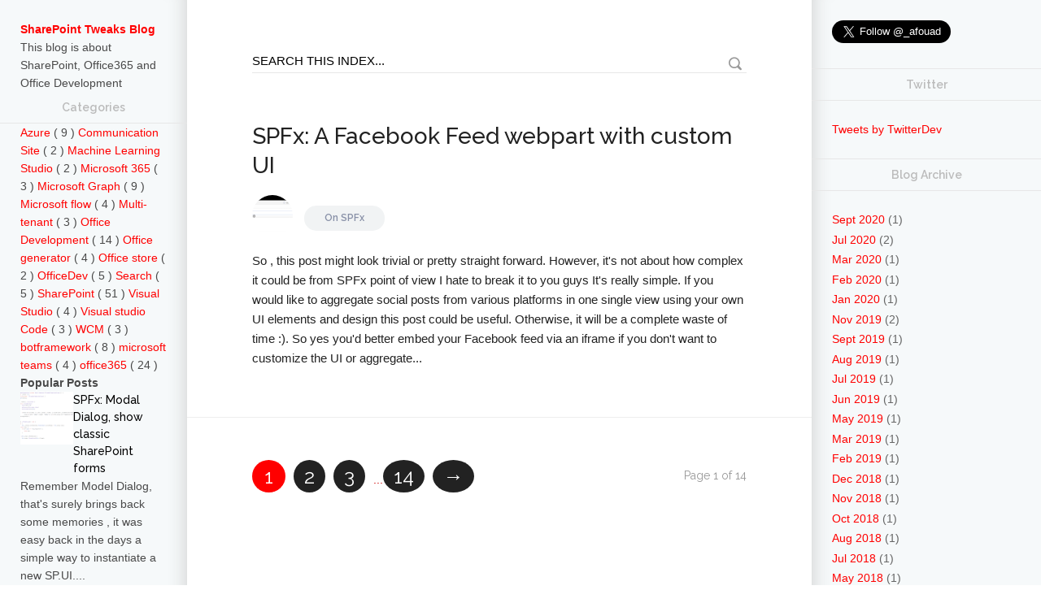

--- FILE ---
content_type: text/html; charset=UTF-8
request_url: http://www.sharepointtweaks.com/2018/07/
body_size: 55134
content:
<!DOCTYPE html>
<html dir='ltr' lang='en-US' xmlns='http://www.w3.org/1999/xhtml' xmlns:b='http://www.google.com/2005/gml/b' xmlns:data='http://www.google.com/2005/gml/data' xmlns:expr='http://www.google.com/2005/gml/expr'>
  <head>
  <link href='//1.bp.blogspot.com' rel='dns-prefetch'/>
<link href='//28.2bp.blogspot.com' rel='dns-prefetch'/>
<link href='//3.bp.blogspot.com' rel='dns-prefetch'/>
<link href='//4.bp.blogspot.com' rel='dns-prefetch'/>
<link href='//www.blogger.com' rel='dns-prefetch'/>
<link href='//maxcdn.bootstrapcdn.com' rel='dns-prefetch'/>
<link href='//fonts.googleapis.com' rel='dns-prefetch'/>
<link href='//use.fontawesome.com' rel='dns-prefetch'/>
<link href='//ajax.googleapis.com' rel='dns-prefetch'/>
<link href='//resources.blogblog.com' rel='dns-prefetch'/>
<link href='//www.facebook.com' rel='dns-prefetch'/>
<link href='//plus.google.com' rel='dns-prefetch'/>
<link href='//twitter.com' rel='dns-prefetch'/>
<link href='//feeds.feedburner.com' rel='dns-prefetch'/>
<link href='//platform.twitter.com' rel='dns-prefetch'/>
<link href='//apis.google.com' rel='dns-prefetch'/>
<link href='//connect.facebook.net' rel='dns-prefetch'/>
<link href='//cdnjs.cloudflare.com' rel='dns-prefetch'/>
<link href='//www.google-analytics.com' rel='dns-prefetch'/>
<link href='//pagead2.googlesyndication.com' rel='dns-prefetch'/>
<link href='//googleads.g.doubleclick.net' rel='dns-prefetch'/>
<link href='//www.gstatic.com' rel='preconnect'/>
<link href='//www.googletagservices.com' rel='dns-prefetch'/>
<link href='//static.xx.fbcdn.net' rel='dns-prefetch'/>
<link href='//tpc.googlesyndication.com' rel='dns-prefetch'/>
<title>
July 2018 | SharePoint Tweaks Blog
</title>
<meta content='IE=edge' http-equiv='X-UA-Compatible'/>
<meta content='width=device-width, initial-scale=1' name='viewport'/>
<meta content='article' property='og:type'/>
<link href='https://fonts.googleapis.com/css?family=Raleway:300,400,500,600' rel='stylesheet'/>
<link crossorigin='anonymous' href='https://maxcdn.bootstrapcdn.com/font-awesome/4.7.0/css/font-awesome.min.css' integrity='sha384-wvfXpqpZZVQGK6TAh5PVlGOfQNHSoD2xbE+QkPxCAFlNEevoEH3Sl0sibVcOQVnN' rel='stylesheet'/>
<meta content='text/html; charset=UTF-8' http-equiv='Content-Type'/>
<meta content='blogger' name='generator'/>
<link href='http://www.sharepointtweaks.com/favicon.ico' rel='icon' type='image/x-icon'/>
<link href='http://www.sharepointtweaks.com/2018/07/' rel='canonical'/>
<link rel="alternate" type="application/atom+xml" title="SharePoint Tweaks Blog - Atom" href="http://www.sharepointtweaks.com/feeds/posts/default" />
<link rel="alternate" type="application/rss+xml" title="SharePoint Tweaks Blog - RSS" href="http://www.sharepointtweaks.com/feeds/posts/default?alt=rss" />
<link rel="service.post" type="application/atom+xml" title="SharePoint Tweaks Blog - Atom" href="https://www.blogger.com/feeds/7923569635494807119/posts/default" />
<!--Can't find substitution for tag [blog.ieCssRetrofitLinks]-->
<meta content='This blog is about SharePoint, Office365 and Office Development' name='description'/>
<meta content='http://www.sharepointtweaks.com/2018/07/' property='og:url'/>
<meta content='SharePoint Tweaks Blog' property='og:title'/>
<meta content='This blog is about SharePoint, Office365 and Office Development' property='og:description'/>
<style id='page-skin-1' type='text/css'><!--
/*
-----------------------------------------------
Blogger Template Style
Name: Cleanblog
Designer: Md Jillur Rahman
Website: www.codiblog.com
----------------------------------------------- */
/* Variable definitions
===================
<Group description="Main Color" selector="body">
<Variable name="main.color" description="Main Color" type="color" default="#cc0000"/>
<Variable name="sbc.color" description="Subscription Button Text Color" type="color" default="#f2f2f2"/>
</Group>
*/
*{box-sizing:border-box;-webkit-box-sizing:border-box;-moz-box-sizing:border-box;}
a,abbr,acronym,address,applet,article,aside,audio,b,big,blockquote,body,canvas,caption,center,cite,code,dd,del,details,dfn,div,dl,dt,em,embed,fieldset,figcaption,figure,footer,form,h1,h2,h3,h4,h5,h6,header,hgroup,html,i,iframe,img,ins,kbd,label,legend,li,mark,menu,nav,object,ol,output,p,pre,q,ruby,s,samp,section,small,span,strike,strong,sub,summary,sup,table,tbody,td,tfoot,th,thead,time,tr,tt,u,ul,var,video{border:0;font:inherit;vertical-align:baseline;margin:0;padding:0;}
blockquote{background:#eee;border-left:8px solid #ff0000;padding:25px;}
#author-info,body,pre{word-wrap:break-word;}
article,aside,details,figcaption,figure,footer,header,hgroup,menu,nav,section{display:block;}
.post-body ul li{list-style:disc;margin-left:20px;}
.post-body ol li{list-style:decimal;margin-left:20px;}
.post-body-right ol{margin-top:10px;}
.post-body-right ul li{list-style:square;margin-left:10%;}
blockquote,q{quotes:none;}
blockquote:after,blockquote:before,q:after,q:before{content:none;}
table{border-collapse:collapse;border-spacing:0;}
body{color:#494949;font-family:Helvetica, Arial, sans-serif;font-size:14px;line-height:22px;background:#fff;}
h1,h2,h3,h4,h5,h6{font-weight:600;}
h2{color:#333;margin:1.5em 0 .75em;}
.comment-content a,a:link{-webkit-transition:all .3s ease-out 0;-moz-transition:all .3s ease-out 0;color:#ff0000;text-decoration:none;transition:all .3s ease-out 0;}
:focus,a:active{outline:0;}
a img{border:0;}
.separator a{clear:none!important;float:none!important;margin-left:0!important;margin-right:0!important;}
#navbar-iframe{display:none;height:0;visibility:hidden;}
i{font-style:italic;}
body#layout .col-left,body#layout .col-middle,body#layout .col-right{position:inherit;margin:0;padding:0;}
body#layout{width:760px;}
body#layout .content-wrapper{position:inherit;}
body#layout .col-left{float:left;width:30%;}
body#layout .col-middle{float:left;width:40%;}
body#layout .col-right{float:right;width:30%;}
.col-left,.col-right{background:#f6f9fa;bottom:0;top:0;padding:25px;}
.col-right{box-shadow:25px 0 25px -25px #ccc inset;right:0;width:22%;padding:0 25px 25px;}
.content-wrapper{max-width:1300px;overflow:hidden;background:#f6f9fa;position:relative;margin:0 auto;}
.labnolFB,.widget iframe,.widget img{max-width:100%;}
.col-main{display:flex;}
.content-wrapper img:hover{-webkit-opacity:.96;-moz-opacity:.96;opacity:.96;}
.col-left{left:0;width:18%;box-shadow:-25px 0 25px -25px #ccc inset;}
.col-left .Label h2{border-top:none;}
.col-left h2,.col-right h2,.col-right h4{border-bottom:1px solid #e7e7e7;border-top:1px solid #e7e7e7;color:#bbb;font-family:Raleway, sans-serif;font-weight:700;line-height:1em;text-align:center;margin:0 -25px;padding:12px 0;}
.col-middle{width:60%;background:#fff;overflow:hidden;}
.labnolFB{position:relative;height:216px;}
.labnolFB,.labnolFB::after,.labnolFB::before{background:#f6f7f8;border:1px solid #ccc;}
.labnolFB::after,.labnolFB::before{border-top:medium none;bottom:-3px;content:"";height:1px;left:2px;position:absolute;right:2px;}
.labnolFB::after{bottom:-5px;box-shadow:0 0 2px #ccc;left:4px;right:4px;}
.post h1 a,.post h1 a:visited,.post h1 strong,.post h2 a,.post h2 a:visited,.post h2 strong{color:#494949;font-family:Raleway, sans-serif;font-size:40px;font-weight:400;line-height:1em;text-decoration:none;}
.post h2 a:hover{color:#ff0000 !important;}
.date-header{background:#f1f3f4;border-radius:25px;color:#8890a7;display:inline-block;font-size:12px;font-weight:600;line-height:21px;font-family:Raleway, sans-serif;margin:25px 0;padding:5px 25px;}
.date-header a{color:#8890a7!important;text-decoration:none!important;}
.date-header a:hover{text-decoration:underline!important;}
.post-footer{color:#333;display:none;font:86% Arial, sans-serif;margin:.75em 0;}
.post-body{font-size:15px;line-height:27px;}
#blog-pager,.blog-pager,.post-body{text-align:left;padding:60px 80px;}
.post-body a{color:#ff0000;text-decoration:underline;}
.post-body .post-content{margin:10px 0 30px;}
.post-body-right img{height:auto;vertical-align:top;margin:0 0 10px;}
#comments{margin:0 80px 40px;}
pre{background:url(https://blogger.googleusercontent.com/img/b/R29vZ2xl/AVvXsEjjsqQHbAt0q6tubEbr_nleYksxTr18rgxb5xmycPnG7mxKFyiNjZsEXZZsGLXJRh4QK8osreph-cAxnKCqYsF6Te_eVc3N6u-ZN3WjKsI5Ce_4bhNwP7feT0ye_gnKPNIM7AuCaGrF0DND/s1600/pre.png) #FBF2F2;color:#888;display:block;font:12px/19px Consolas, 'Andale Mono', Courier, 'Courier New', monospace;overflow:auto;white-space:0;margin:10px 0;padding:19px 19px 17px;}
pre .comment{color:#A57A4C;}
pre .variable.class,pre .variable.global,pre .variable.instance{color:#DC3958;}
pre .constant.hex-color,pre .constant.language,pre .constant.numeric,pre .keyword.unit{color:#F79A32;}
pre .constant,pre .entity,pre .entity.class,pre .support{color:#F06431;}
pre .constant.symbol,pre .string{color:#889B4A;}
pre .entity.function,pre .selector,pre .support.css-property{color:#8AB1B0;}
pre .keyword,pre .storage{color:#98676A;}
.button,a.button{color:#FFF;font-weight:700;text-decoration:none;}
.button{border:none;-webkit-border-radius:2px;-moz-border-radius:2px;border-radius:2px;cursor:pointer;display:inline-block;font-family:'Open Sans Condensed', sans-serif;font-size:14px;line-height:1;text-transform:uppercase;margin:10px 10px 10px 0;padding:1em 1.5em .75em;}
a.button:hover{-webkit-opacity:.8;-moz-opacity:.8;opacity:.8;}
.button.blue{background-color:#93D0EA;box-shadow:0 0 5px #8FCDE7 inset, 0 1px 1px #EEE;}
.button.green{background-color:#ff0000;}
.button.red{background-color:#F4836A;box-shadow:0 0 5px #EF7F65 inset, 0 1px 1px #EEE;}
.button.orange{background-color:#FF8B62;box-shadow:0 0 5px #F68962 inset, 0 1px 1px #EEE;}
a.button.gray{background-color:#ECF0F1;box-shadow:0 0 5px #ECEEF1 inset, 0 1px 1px #EEE;color:#333;}
.button.dark-blue{background-color:#483D8B;box-shadow:0 0 5px #51459D inset, 0 1px 1px #EEE;}
.button.purple{background-color:#C221AE;box-shadow:0 0 5px #DD39C9 inset, 0 1px 1px #EEE;}
.button.pink{background-color:#F05791;box-shadow:0 0 5px #F26EA0 inset, 0 1px 1px #EEE;}
.button.yellow{background-color:#EADC8E;box-shadow:0 0 5px #EEE3A4 inset, 0 1px 1px #EEE;}
.button.dark{background-color:#292929;box-shadow:0 0 5px #363636 inset, 0 1px 1px #EEE;}
.button.small{font-size:11px;}
.button.big{font-size:18px;padding:1.2em 2.5em 1em;}
.quote.center{color:#999;font-size:17px;font-style:italic;line-height:24px;margin:30px 60px;}
.quote.left,.quote.right{color:#999;font-size:17px;line-height:24px;width:33%;font-style:italic;margin:15px 20px;padding:20px;}
.quote.left{float:left;}
.quote.right{float:right;}
.container-4 input#search,.search-txt{border-left:none;border-right:none;border-top:none;}
#author-info{display:block;background:#f6f9fa;text-align:center;margin-top:75px;padding:25px;}
#author-info img{border-radius:50px;margin-top:-65px;margin-bottom:5px;}
#author-info p{color:#888;line-height:1.4em;font-size:14px;}
#author-info h5{color:#555;font-family:Raleway,sans-serif;font-size:20px;font-weight:500;line-height:26px;margin:0 0 10px;}
#author-info h5 a{color:#ff0000;text-decoration:none!important;}
#blog-pager-newer-link{color:#363231;float:left;font-weight:700;}
#blog-pager-older-link{color:#363231;float:right;font-weight:700;}
.showpage a,.showpageNum a,.showpagePoint{font-size:25px;font-weight:400;text-decoration:none;border-radius:50%;font-family:Raleway, sans-serif;overflow:hidden;}
.showpage a,.showpageNum a{background-color:#222;color:#fff!important;margin-right:10px;padding:5px 13px;}
.showpage a:hover,.showpageNum a:hover{background-color:#ff0000;text-decoration:none;}
.showpageOf{color:#999;float:right;font-family:Raleway, sans-serif;margin:0;}
.showpagePoint{background-color:#ff0000;color:#fff;line-height:1em;margin-right:10px;padding:5px 15px;}
.feed-links{clear:both;display:none;line-height:2.5em;}
.sidebar{color:#666;line-height:1.5em;}
.sidebar li{padding-bottom:.25em;padding-right:0;padding-top:0;margin:0;}
.main .widget{margin:0;}
.main .Blog{border-bottom-width:0;}
.list-label-widget-content li{line-height:1em;}
.list-label-widget-content li a,.list-label-widget-content li span{border-bottom:1px solid #e7e7e7;color:#000;display:block;font-family:Raleway, sans-serif;font-size:13px;font-weight:500;text-transform:capitalize;padding:10px 0;}
.list-label-widget-content li span{color:#666;padding-left:10px;}
.list-label-widget-content li a:hover{text-decoration:none!important;opacity:.4;}
.finderror a:hover,.list-label-widget-content li a:hover,.list-label-widget-content li a:visited{text-decoration:underline;}
.list-label-widget-content li a:first-child{text-transform:capitalize;}
.list-label-widget-content li span.label-count{background:#CACACA;-webkit-border-radius:20px;-moz-border-radius:20px;border-radius:20px;color:#FFF;font-size:12px;font-weight:700;line-height:20px;position:absolute;right:5px;top:0;padding:0 12px;}
.list-label-widget-content li:hover span.label-count{background:#ff0000;}
.label,.search-query,.form h2{background-color:#f1f3f4;border-radius:25px;color:#222;display:inline-block;font-family:Raleway, sans-serif;font-size:28px;font-weight:500;line-height:1em;margin:60px 80px 0;padding:5px 15px;}
.finderror{border-bottom:1px solid #DEDEDE;margin-bottom:2em;padding-bottom:3em;padding-top:40px;}
.finderror h2{color:#494949;font-size:30px;line-height:28px;margin:0;}
.finderror a{color:#ff0000;font-weight:700;}
.breadcrumbs{color:#999;font-size:13px;font-style:italic;line-height:1em;margin:60px 0 -50px;padding:0 80px;}
h1.page-title{font-size:35px;line-height:1em;font-family:Raleway, sans-serif;margin:0 0 30px;}
.logo-text{background:#ff0000;font-family:Raleway, sans-serif;margin:-25px -25px 0;padding:25px;}
.logo-text .logo{display:block;font-size:4em;line-height:1em;font-weight:600;color:#fff;}
.logo-text .codiblog{font-size:25px;font-weight:500;color:#fff;}
.logo-text p{font-size:14px;color:#fff;}
.PopularPosts li{border-bottom:1px dotted #e7e7e7;list-style:none;margin-bottom:10px;padding-bottom:8px;}
.PopularPosts li:hover a{background:#fff;}
.PopularPosts li:last-child{border-bottom:none;margin-bottom:0;padding-bottom:0;}
.PopularPosts a{display:table;width:100%;color:#000!important;font-family:Raleway;font-size:1em;font-weight:500;line-height:1.5em;padding:0;}
.PopularPosts span{display:table-cell;vertical-align:middle;width:64%;}
.PopularPosts img{width:70px;height:65px;vertical-align:middle;}
.col-hleft{width:230px;overflow:hidden;}
.container-4{margin:10px 0 0;}
.container-4 input#search{background:0 0;color:#fff;float:left;font-size:1em;width:174px;border-bottom:1px solid #eee;margin-left:25px;}
.container-4 button.icon{background:0 0;border:none;color:#fff;font-size:10pt;}
.container-4 button.icon i{background:0 0;padding:0;}
.search-wrap{padding:60px 80px 0;}
.search-txt{background:0 0;border-radius:0;font-size:1.07692em;height:30px;width:100%;border-bottom:1px solid #e7e7e7;padding:5px 30px 5px 0;}
.search-btn{background:url(https://blogger.googleusercontent.com/img/b/R29vZ2xl/AVvXsEhhXlWjqj-iDMrzQlRFQ3Et1DgNyGC4IFFdV6aLHZEyypT8NOXS9HlBoEJoBZ9IHxKYuLNCPAmn4F0YEisqbe76M_ToTM2ftGSyaoKDwW6lb0GKqxSK4S52MVap5o4Xkcg3qDGZIIl-lrRU/s1600/sprite-black.png) -465px -82px no-repeat;border:none;cursor:pointer;height:18px;opacity:.4;position:absolute;right:5px;top:10px;width:18px;}
.blog-pager-newer-link,.blog-pager-older-link{background:#222;color:#fff!important;border-radius:15px;padding:8px 15px;}
.blog-pager-newer-link:hover,.blog-pager-older-link:hover{opacity:.8;}
.thumb{border-radius:50%;width:50px;position:relative;top:18px;margin:0 10px 0 0;}
.site-footer{background:#121212;position:relative;margin-left:0;margin-right:0;text-align:center;padding:50px 0;}
.site-footer:after{background:linear-gradient(-45deg, #121212 5px, transparent 0), linear-gradient(45deg, #121212 5px, transparent 0);background-position:left-top;background-repeat:repeat-x;background-size:10px 10px; content: " ";display:block;position:absolute;top:-10px;left:0px;width:100%;height:32px; }
.site-footer .branding .logo{font-size:48px;letter-spacing:-2px;}
#footer-menu{border-top:1px solid #333;margin-top:25px;padding:25px 25px 0;}
#footer-menu a{color:#ff0000;}
#footer-menu ul li{display:inline-block;margin-right:15px;font-size:15px;}
#footer-menu ul li a:hover{border-bottom:1px solid #ff0000;}
.Text h2{color:#555;font-weight:400;margin:0;padding:15px 0 0;}
.Text h2 a{color:#ff0000;opacity:0.8;}
.Text h2 a:hover{opacity:1;}
#FollowByEmail1 h2{font-size:16px;font-weight:700;line-height:20px;position:relative;top:0;color:#fff;margin:0 0 20px;}
.follow-by-email-inner{max-width:535px;margin:0 auto;}
.follow-by-email-address{background:#fff;border:medium none;color:#849099;font-size:16px;height:40px;outline:medium none;vertical-align:middle;width:350px;padding:0 10px;}
.follow-by-email-submit{background:#ff0000;border:2px solid #ff0000;box-sizing:border-box;color:#f2f2f2;cursor:pointer;display:inline-block;font-size:15px;font-weight:700;height:40px;line-height:38px;outline:medium none;text-align:center;text-transform:uppercase;transition:all .25s ease-in-out 0;vertical-align:middle;width:180px;margin:0 0 0 5px;padding:0;}
.follow-by-email-submit:hover{background:none;color:#ff0000;font-size:12px;}
.sticky-sidebar .widget-content,.sidebar .widget-content{padding:25px 0 0;}
.post-share span{color:#aaa;font-family:Raleway;font-weight:700;letter-spacing:2px;text-transform:uppercase;margin:0 10px 0 0;}
.post-share a{background:#121212;display:inline-block;width:40px;height:40px;line-height:40px;text-align:center;border-radius:25px;color:#fff!important;margin-right:2px;margin-top:5px;}
.post-share a:hover{background:#fab231;}
#collapase{background:#222;color:#fff;display:none;text-align:center;height:50px;line-height:50px;width:100%;z-index:100;top:0;}
#collapase i{position:absolute;left:0;}
#collapase i:hover{opacity:0.9;}
#collapase i.fa-bars,#collapase i.fa-times{background:#ff0000;cursor:pointer;font-size:30px;height:50px;line-height:50px;text-align:center;transition:all .4s ease 0;width:50px;}
#collapase i.fa-times{background:green;}
.cb-logo{background:#fff;bottom:0;color:#ff0000;font-family:Verdana;font-size:14px;font-weight:600;position:relative;padding:1px 0 2px 4px;}
.blog{background:#ff0000;color:#fff;margin:0 0 0 4px;padding:1px 4px 2px;}
.cb-logo:hover{opacity:0.95;}
.contact-form-name,.contact-form-email,.contact-form-email-message{border:1px solid #eee;font-size:15px;max-width:250px;width:100%;background:#fafafa;}
.contact-form-email-message{height:200px;max-width:450px;font-family:Arial,sans-serif;color:#000;font-size:15px;padding:25px;}
.form{padding:0 80px;}
.contact-text{margin:0 0 30px;}
.form h2{margin:60px 0 20px;}
.contact-form-button-submit,.contact-form-button-submit:hover{background:#ff0000;border-color:#ff0000;}
.contact-form-email,.contact-form-name{height:40px;margin:0 0 10px;padding:0 25px;}
.contact-form-email:focus,.contact-form-name:focus,.contact-form-email-message:focus{border-color:#ff0000;}
.contact-form-button{cursor:pointer;font-size:18px;height:auto;margin-top:10px;min-width:auto;border:none;color:#fff;padding:10px 25px;}
.contact-form-button-submit:hover{opacity:0.8;}
.contact-form-error-message-with-border,.contact-form-success-message-with-border{background:#666;display:inline-block;box-shadow:0 1px 1px rgba(0,0,0,0.2);color:#fff;overflow:hidden;margin:10px 0 0!important;padding:0 0 0 5px;}
.contact-form-success-message-with-border{background:#ff0000;}
.contact-form-error-message-with-border img{cursor:pointer;position:relative;margin:0 5px 0 3px;}
.name{display:inline-block;width:70px;}
.message{width:70px;display:inline-block;vertical-align:top;}
/*--------------------------------------------
------------Comments---------------------
-----------------------------------------------*/
.comments{font-family:Raleway,sans-serif;clear:both;margin-bottom:0;margin-top:10px;}
.comments h4{border-bottom:1px solid #e7e7e7;font-size:25px;line-height:1.2em;margin:0 0 30px;padding:0 0 10px;}
.comments .comment .comment-actions a{border:1px solid #e7e7e7;color:#333232;margin-right:8px;text-decoration:none!important;position:relative;bottom:-8px;padding:5px;}
.comments .comment .comment-actions a:hover{color:#000;margin-right:8px;text-decoration:none!important;border-color:#000;padding:5px;}
.comments .comment-block{border-bottom:1px solid #f0f0f0;position:relative;margin:0 0 20px 48px;padding:0 10px 10px 0;}
.continue{border-top:medium none!important;position:relative;}
.continue a{border:1px solid #e7e7e7;color:#fff;display:inline-block!important;margin-top:0;text-decoration:none!important;float:left;position:absolute;top:-21px;left:47px;padding:2px 5px!important;}
.blog-author{font-size:15px;margin:0 5px 0 0;}
.comment-header a{color:#222!important;}
#comments .avatar-image-container img{border-radius:50px;height:58px;max-width:58px;}
.comments .avatar-image-container{border:2px solid #fff;border-radius:34px;box-shadow:1px 1px 3px #dcdcdc;margin-left:-20px;margin-right:20px;max-height:61px!important;width:61px!important;float:left;overflow:hidden;}
.comment-content{font-size:14px;overflow:hidden;margin:15px 25px;}
#comment-actions{background:transparent none repeat scroll 0 0;border:0 none;height:25px;position:absolute;padding:0;}
.comment-link{white-space:nowrap;}
.paging-control-container{float:right;font-size:80%;margin:0 6px 0 0;}
.unneeded-paging-control{visibility:hidden;}
#comments-block .avatar-image-container img{border:1px solid #ccc;float:right;}
#comments-block .avatar-image-container.avatar-stock img{border-width:0;padding:1px;}
#comments-block .avatar-image-container{height:37px;left:-45px;position:absolute;width:37px;}
#comments-block.avatar-comment-indent{margin-left:45px;position:relative;}
#comments-block.avatar-comment-indent dd{margin-left:0;}
iframe.avatar-hovercard-iframe{border:0 none;height:9.4em;width:25em;margin:.5em;padding:0;}
.comments .comments-content{margin-bottom:16px;}
.comments .comments-content .comment-thread ol{list-style-type:none;text-align:left;padding:0;}
.comments .comments-content .inline-thread{padding:.5em 1em;}
.comments .comments-content .comment-thread{margin:8px 0;}
.comments .comments-content .comment-replies{margin-left:36px;margin-top:1em;}
.comments .comments-content .comment{margin-bottom:16px;padding-bottom:8px;}
.comments .comments-content .comment:first-child{padding-top:16px;}
.comments .comments-content .comment:last-child{border-bottom:0 none;padding-bottom:0;}
.comments .comments-content .user{font-style:normal;font-weight:700;}
.comments .comments-content .icon.blog-author{display:inline-block;height:18px;width:18px;margin:0 0 -4px 6px;}
.comments .comments-content .datetime{margin-left:6px;}
.comments .comments-content .comment-header,.comments .comments-content .comment-content{margin:0 0 8px;}
.comments .comments-content .comment-content{text-align:justify;}
.comments .comments-content .owner-actions{position:absolute;right:0;top:0;}
.comments .comments-replybox{border:medium none;height:250px;width:100%;}
.comments .comment-replybox-single{margin-left:48px;margin-top:5px;}
.comments .comment-replybox-thread{margin-top:5px;}
.comments .comments-content .loadmore a{display:block;text-align:center;padding:10px 16px;}
.comments .thread-toggle{display:none;cursor:pointer;}
.comments .continue{cursor:pointer;}
.comments .continue a{display:block;color:#000;padding:.5em;}
.comments .continue a:hover{border-color:#000;}
.comments .comments-content .loadmore{cursor:pointer;margin-top:3em;max-height:3em;}
.comments .comments-content .loadmore.loaded{max-height:0;opacity:0;overflow:hidden;}
.comments .thread-toggle .thread-arrow{display:inline-block;height:6px;overflow:visible;padding-right:4px;width:7px;margin:.3em;}
.comments .thread-expanded .thread-arrow{background:transparent url([data-uri]) no-repeat scroll 0 0;}
.thread-chrome.thread-expanded li .continue {
display: inline-block;
}
.comments li .continue {
display: none;
}
div#top-continue {
display: none;
}
.comments .thread-collapsed .thread-arrow{background:transparent url([data-uri]) no-repeat scroll 0 0;}
.comments .avatar-image-container img{max-width:36px;}
table.tr-caption-container{margin-bottom:.5em;padding:4px;}
td.tr-caption{font-size:80%;}
.icon-action{vertical-align:middle;border-style:none!important;margin:0 0 0 .5em !important;}
.comment-action-icon{height:13px;margin-top:3px;width:13px;}
.delete-comment-icon{padding:7px;}
#comment-popup{height:20px;position:absolute;visibility:hidden;width:100px;}
.logo-text,#sticky-left-sidebar{text-align:center;}
ol,ul,.col-left h2,.col-right h4 .sidebar ul{list-style:none;}
b,.post-body strong{font-weight:700;}
a:hover,a:visited,.post-body a:hover{text-decoration:none;}
body#layout #Contact12,body#layout #ContactForm1,footer #ContactForm1,.sidebar .date-header,.breadcrumbs,.mobile.logo-text,.site-footer.plain-line:after,.loadmore{display:none;}
.post h2,.post-share{margin:0 0 30px;}
.date-header.item,.sidebar .widget-content,#left-column{margin:0 0 25px;}
#blog-pager a:visited,.blog-pager,#FollowByEmail1 b{color:#cc0000;}
.item-control,.icon.user.blog-author{display:none!important;}
.clear{clear:both;}
.breadcrumbs a,.datetime a{color:#999!important;}
.logo-text a,.container-4 input#search:-moz-placeholder,.container-4 input#search::-moz-placeholder,.site-footer .branding .logo a{color:#fff;}
.post-search{position:relative;}
#comments .blogger-comment-icon,.blogger-comment-icon,#comments .openid-comment-icon,.openid-comment-icon,#comments .anon-comment-icon,.anon-comment-icon{line-height:16px;padding-left:20px;}
@media screen and max-device-width 480px {
}

--></style>
<style type='text/css'>
        .post-footer,.separator{display:none;}
        .post{position:relative;}
        .post h2{margin-bottom:0;padding:0;}
        .post h2 a,.post h2 a:visited,.post h2 strong{color:#222;font-family:Raleway,sans-serif;font-weight:500;font-size:28px;line-height:36px;}
        .post-body{font-size:14px;line-height:24px;border-bottom:1px solid #eee;}
        .post-body p{color:#222;font-size:1.1em;line-height:1.6em;overflow:hidden;padding:0;}
      </style>
<style type='text/css'>
    @media only screen and (min-width:960px) and (max-width:1024px) {
      #blog-pager,.blog-pager,.post-body{padding:50px;}
      #comments{margin:0 50px 20px;}
      .search-wrap{padding:25px 50px 0;}
      .label,.search-query{margin: 50px 50px 0;}
      .social-buttons.responsive{display:block;margin-top:25px;}
      .col-middle{width:60%;}
      .col-right{width:22%;}
      .item-title{padding-left:10px;}
      .labnolFB{height:232px;}
    }
    @media only screen and (max-width:959px) {
      .post{margin-right:0;}
      #blog-pager,.blog-pager,.post-body{padding:25px;}
      .search-wrap, .form{padding:25px 25px 0;}
      .label,.search-query{margin: 25px 25px 0;}
      #comments{margin: 0 25px 10px;}
      .labnolFB{height:232px;}
      .col-left{display:none;width:auto;max-width:320px;}
      .col-middle{width:65%;}
      .col-right{width:35%;}
      #collapase{display:block;}
      .form h{margin:30px 0 20px;}
    }
    @media only screen and (max-width:736px) {
      .PopularPosts img {width:auto;}
    }
    @media only screen and (max-width:734px) {
      .col-middle {width: 100%;}
      .col-right{border-right:1px solid #e7e7e7;margin: auto;width:280px;}
      .PopularPosts span{width:70%;}
      .follow-by-email-inner{max-width:320px;margin:auto;}
      .follow-by-email-address{width:auto;}
      .follow-by-email-submit{font-size:13px;width:auto;}
      .site-footer{padding:50px 10px;}
      .col-main{display: inherit;}
      .labnolFB {height:216px;}
      .item-title {padding-left: 10px;}
      #sidebar .PopularPosts span {width: 75%;}
      #author-info p {padding-left: 0;}
    }
    @media only screen and (max-width:320px) {
      .follow-by-email-address{width:180px;}
      .follow-by-email-submit{font-size:12px;width:100px;}
      .showpage a,.showpageNum a,.showpagePoint{padding:2px 10px;}
    }
  </style>
<script type='text/javascript'>
      //<![CDATA[
      // Read More Script
      function removeHtmlTag(strx,chop){
        if(strx.indexOf("<")!=-1)
        {
          var s = strx.split("<");
          for(var i=0;i<s.length;i++){
            if(s[i].indexOf(">")!=-1){
              s[i] = s[i].substring(s[i].indexOf(">")+1,s[i].length);
            }
          }
          strx = s.join("");
        }
        chop = (chop < strx.length-1) ? chop : strx.length-2;
        while(strx.charAt(chop-1)!=' ' && strx.indexOf(' ',chop)!=-1) chop++;
        strx = strx.substring(0,chop-1);
        return strx+'...';
      }
      function createSummary(pID){ var div = document.getElementById(pID); var summ = 500; var summary = '<p>' + removeHtmlTag(div.innerHTML,summ) + '</p>'; div.innerHTML = summary; }
      //]]>
    </script>

  </head><!--<head>
<link href='https://www.blogger.com/static/v1/widgets/2944754296-widget_css_bundle.css' rel='stylesheet' type='text/css'/>
<link href='https://www.blogger.com/dyn-css/authorization.css?targetBlogID=7923569635494807119&amp;zx=84623d54-990c-42a6-9ac4-4cb9f478d093' media='none' onload='if(media!=&#39;all&#39;)media=&#39;all&#39;' rel='stylesheet'/><noscript><link href='https://www.blogger.com/dyn-css/authorization.css?targetBlogID=7923569635494807119&amp;zx=84623d54-990c-42a6-9ac4-4cb9f478d093' rel='stylesheet'/></noscript>
<meta name='google-adsense-platform-account' content='ca-host-pub-1556223355139109'/>
<meta name='google-adsense-platform-domain' content='blogspot.com'/>

</head>-->
  <body>
<div id='fb-root'></div>
<script type='text/javascript'>
      (function(d, s, id) {
        var js, fjs = d.getElementsByTagName(s)[0];
        if (d.getElementById(id)) return;
        js = d.createElement(s); js.id = id;
        js.src = "//connect.facebook.net/en_US/all.js#xfbml=1";
        fjs.parentNode.insertBefore(js, fjs);
      }(document, 'script', 'facebook-jssdk'));</script>
<div class='outer-wrapper'>
<div class='ie7_8'>
<div class='Purchase section' id='Purchase Code Verify'><div class='widget HTML' data-version='1' id='HTML999'>
<div class='buyer' style='display:none'>f9769954-0ce6-4483-a42d-8a5127fd01c5</div>
</div></div>
<div class='content-wrapper'>
<div id='collapase'><span class='icon'><i aria-hidden='true' class='fa fa-bars'></i></span>
<a href='http://www.sharepointtweaks.com/'><span class='cb-logo'>Clean<span class='blog'>Blog</span></span></a></div>
<div class='col-main'>
<div class='col-left'>
<div class='section' id='left-column'><div class='widget Header' data-version='1' id='Header1'>
<div id='header-inner'>
<div class='titlewrapper'>
<h1 class='title'>
<a href='http://www.sharepointtweaks.com/'>
SharePoint Tweaks Blog
</a>
</h1>
</div>
<div class='descriptionwrapper'>
<p class='description'><span>This blog is about SharePoint, Office365 and Office Development</span></p>
</div>
</div>
</div>
<div class='widget Label' data-version='1' id='Label1'>
<h2>
Categories
</h2>
<div class='widget-content cloud-label-widget-content'>
<span class='label-size label-size-3'>
<a dir='ltr' href='http://www.sharepointtweaks.com/search/label/Azure'>
Azure
</a>
<span class='label-count' dir='ltr'>
                                (
                                9
                                )
                              </span>
</span>
<span class='label-size label-size-1'>
<a dir='ltr' href='http://www.sharepointtweaks.com/search/label/Communication%20Site'>
Communication Site
</a>
<span class='label-count' dir='ltr'>
                                (
                                2
                                )
                              </span>
</span>
<span class='label-size label-size-1'>
<a dir='ltr' href='http://www.sharepointtweaks.com/search/label/Machine%20Learning%20Studio'>
Machine Learning Studio
</a>
<span class='label-count' dir='ltr'>
                                (
                                2
                                )
                              </span>
</span>
<span class='label-size label-size-2'>
<a dir='ltr' href='http://www.sharepointtweaks.com/search/label/Microsoft%20365'>
Microsoft 365
</a>
<span class='label-count' dir='ltr'>
                                (
                                3
                                )
                              </span>
</span>
<span class='label-size label-size-3'>
<a dir='ltr' href='http://www.sharepointtweaks.com/search/label/Microsoft%20Graph'>
Microsoft Graph
</a>
<span class='label-count' dir='ltr'>
                                (
                                9
                                )
                              </span>
</span>
<span class='label-size label-size-2'>
<a dir='ltr' href='http://www.sharepointtweaks.com/search/label/Microsoft%20flow'>
Microsoft flow
</a>
<span class='label-count' dir='ltr'>
                                (
                                4
                                )
                              </span>
</span>
<span class='label-size label-size-2'>
<a dir='ltr' href='http://www.sharepointtweaks.com/search/label/Multi-tenant'>
Multi-tenant
</a>
<span class='label-count' dir='ltr'>
                                (
                                3
                                )
                              </span>
</span>
<span class='label-size label-size-4'>
<a dir='ltr' href='http://www.sharepointtweaks.com/search/label/Office%20Development'>
Office Development
</a>
<span class='label-count' dir='ltr'>
                                (
                                14
                                )
                              </span>
</span>
<span class='label-size label-size-2'>
<a dir='ltr' href='http://www.sharepointtweaks.com/search/label/Office%20generator'>
Office generator
</a>
<span class='label-count' dir='ltr'>
                                (
                                4
                                )
                              </span>
</span>
<span class='label-size label-size-1'>
<a dir='ltr' href='http://www.sharepointtweaks.com/search/label/Office%20store'>
Office store
</a>
<span class='label-count' dir='ltr'>
                                (
                                2
                                )
                              </span>
</span>
<span class='label-size label-size-2'>
<a dir='ltr' href='http://www.sharepointtweaks.com/search/label/OfficeDev'>
OfficeDev
</a>
<span class='label-count' dir='ltr'>
                                (
                                5
                                )
                              </span>
</span>
<span class='label-size label-size-2'>
<a dir='ltr' href='http://www.sharepointtweaks.com/search/label/Search'>
Search
</a>
<span class='label-count' dir='ltr'>
                                (
                                5
                                )
                              </span>
</span>
<span class='label-size label-size-5'>
<a dir='ltr' href='http://www.sharepointtweaks.com/search/label/SharePoint'>
SharePoint
</a>
<span class='label-count' dir='ltr'>
                                (
                                51
                                )
                              </span>
</span>
<span class='label-size label-size-2'>
<a dir='ltr' href='http://www.sharepointtweaks.com/search/label/Visual%20Studio'>
Visual Studio
</a>
<span class='label-count' dir='ltr'>
                                (
                                4
                                )
                              </span>
</span>
<span class='label-size label-size-2'>
<a dir='ltr' href='http://www.sharepointtweaks.com/search/label/Visual%20studio%20Code'>
Visual studio Code
</a>
<span class='label-count' dir='ltr'>
                                (
                                3
                                )
                              </span>
</span>
<span class='label-size label-size-2'>
<a dir='ltr' href='http://www.sharepointtweaks.com/search/label/WCM'>
WCM
</a>
<span class='label-count' dir='ltr'>
                                (
                                3
                                )
                              </span>
</span>
<span class='label-size label-size-3'>
<a dir='ltr' href='http://www.sharepointtweaks.com/search/label/botframework'>
botframework
</a>
<span class='label-count' dir='ltr'>
                                (
                                8
                                )
                              </span>
</span>
<span class='label-size label-size-2'>
<a dir='ltr' href='http://www.sharepointtweaks.com/search/label/microsoft%20teams'>
microsoft teams
</a>
<span class='label-count' dir='ltr'>
                                (
                                4
                                )
                              </span>
</span>
<span class='label-size label-size-4'>
<a dir='ltr' href='http://www.sharepointtweaks.com/search/label/office365'>
office365
</a>
<span class='label-count' dir='ltr'>
                                (
                                24
                                )
                              </span>
</span>
<div class='clear'></div>
</div>
</div><div class='widget PopularPosts' data-version='1' id='PopularPosts1'>
<h4>Popular Posts</h4>
<div class='widget-content popular-posts'>
<ul>
<li>
<a href='http://www.sharepointtweaks.com/2019/03/spfx-modal-dialog-show-classic-SharePoint-forms.html'><img alt='' border='0' src='https://blogger.googleusercontent.com/img/b/R29vZ2xl/AVvXsEhGOwEk8Kfyz0YBwVYS1jBl_CE9bHFC0eLI7kzSnsvktzyy5HCgrwTRw0d_LRg8FIqQOxQL4x90SwsRxm_lLsCd0lqXmCR2nhKGiENCHvJxy9CSWw4R4eZp5iJAWcGudV4CppPdRFxTmt4/w72-h72-p-k-no-nu/1.PNG'/><span class='item-title'>SPFx: Modal Dialog, show classic SharePoint forms</span></a>
<div class='item-snippet'>
  Remember Model Dialog, that&#39;s surely brings back some memories , it was easy back in the days a simple way to instantiate a new SP.UI....
</div>
</li>
<li>
<a href='http://www.sharepointtweaks.com/2018/04/auto-classify-Office365-content-using-azure-machine-learning-studio-part2..html'><img alt='' border='0' src='https://blogger.googleusercontent.com/img/b/R29vZ2xl/AVvXsEi_kUVHKmiwCKqBuEF_VZzF624GQ40bN6PB_0tWckfRAt5wcP6hP2Oi6gXCIblfqZNZFt2yE0txbOd5_wqQFlQ5RHqP0ZjsbL024-Dco1ajnueNOEzvmFhqOTvNrb6taCvPd7SKPLN8OxE/w72-h72-p-k-no-nu/4.png'/><span class='item-title'>Auto classify Documents in SharePoint using Azure Machine learning Studio: Part 2</span></a>
<div class='item-snippet'>
      This is part 2 of a two parts blog series which explains briefly how to use azure machine learning to auto classify SharePoint documen...
</div>
</li>
<li>
<a href='http://www.sharepointtweaks.com/2018/01/promote-page-in-sharepoint.html'><img alt='' border='0' src='https://blogger.googleusercontent.com/img/b/R29vZ2xl/AVvXsEgxV70-ZDQSzu6LZrtA3RfcmeC9Hs1n8534Ua0kS5EiHn5uJnVOxEEHfxB7SmjZ5i0uIRD2XqbQ13U7GrY64NbqjXyKiT4C4Ju9SxLEU4Ch-IARRK1yxdN57JvHukf-AFQ322rpDj5nLOM/w72-h72-p-k-no-nu/4.PNG'/><span class='item-title'>Promote a Page in SharePoint Communication site</span></a>
<div class='item-snippet'>
       I was playing with the new communication site lately and I was wondering what differs a news page from a normal site page. All of the...
</div>
</li>
<li>
<a href='http://www.sharepointtweaks.com/2018/04/auto-classify-Office365-content-using-azure-machine-learning-studio-part1.html'><img alt='' border='0' src='https://blogger.googleusercontent.com/img/b/R29vZ2xl/AVvXsEh1Y9jDwMN9LoKORn829QlbmckMVrDAaHW1D4uognTXBjDHONg1JIGFh26wGbTG7sFk6pqTI8iFUjqkdMNz7r3lXiBSzFkqguJrkfL6a4rqEegR9dA0Aem0DPwB4-f6kaHbsC74sYiGWY0/w72-h72-p-k-no-nu/4.png'/><span class='item-title'>Auto Classify Documents in SharePoint using Azure Machine Learning Studio Part 1</span></a>
<div class='item-snippet'>
   I was trying to figure out a way to get the text representation of documents stored either in OneDrive or SharePoint Online to execute so...
</div>
</li>
<li>
<div class='item-snippet'>
 Yes, the title is correct. It&#39;s not a typo. SharePoint online and public facing websites in the same sentence.   Some of you would wond...
</div>
</li>
<li>
<a href='http://www.sharepointtweaks.com/2020/01/building-multi-tenant-microsoft-365-app-part1.html'><img alt='' border='0' src='https://blogger.googleusercontent.com/img/b/R29vZ2xl/AVvXsEjc1UgyK59fjXbQdj6_K94uRtx7Xa0hNMZq5SsuqpQXNO6LLoXNFNoPXqKcK3TgJ6yck5p9slEUveswVJx1GKtHqkbGlqFV6uXC3YelHeiLShjjGFR5XVF7JNBXhUf8-klbKomRiVNwmpw/w72-h72-p-k-no-nu/2.PNG'/><span class='item-title'>Building a Multi-tenant Microsoft 365 App Part 1: Authorisation & Authentication</span></a>
<div class='item-snippet'>
    In this series , I&#39;ll talk about building a standalone web app that connects to some of your Microsoft 365 workloads, as an example ...
</div>
</li>
<li>
<a href='http://www.sharepointtweaks.com/2016/07/officedev-inconvenient-sharepoint-app-only-premission-azureAD.html'><img alt='' border='0' src='https://blogger.googleusercontent.com/img/b/R29vZ2xl/AVvXsEjZyGBJ1Eirs0MejTZ5UT86qcj6J2LGv-6Jzd_8BEz0GsTqM_jPeFJ_t34C6HQ4JUMDNeSBsvZaLZshbJL7hV1bial4vvNIHGfy9lut63yWh7VqmGScfdLVS456NMBDJ2DkPCmKItcpDdM/w72-h72-p-k-no-nu/2.png'/><span class='item-title'>OfficeDev: Inconvenient SharePoint App only permission using Azure AD Apps</span></a>
<div class='item-snippet'>
 App Only Permission using AAD App and SharePoint online  I was playing around with adal-node trying to build a remote event receiver using ...
</div>
</li>
<li>
<a href='http://www.sharepointtweaks.com/2020/09/microsoft-teams-config-tab-sso-.html'><img alt='' border='0' src='https://lh3.googleusercontent.com/blogger_img_proxy/AEn0k_udkEYQ74_o4sygD1spe2IZ_PTFLOgO0rKq3SnuipG5v0Y9fFEGd3ZpldvBQBKVi3s1UQ9iKyunP0PrMwNB5LW1FhSp7l8VYpaG4UXTexRfR6ApPg=w72-h72-n-k-no-nu'/><span class='item-title'>Microsoft Teams : Config Tab SSO First Time Consent Challenge</span></a>
<div class='item-snippet'>
&#160;In this post I&#39;ll walk you through a challenge I&#39;ve faced which might break your Microsoft Teams app acquisition flow specially if ...
</div>
</li>
<li>
<div class='item-snippet'>
 I&#39;m &#160;alway a fan of separation of concerns as it&#39;s simplify and abstract development. The introduction of the App model in SharePoi...
</div>
</li>
<li>
<a href='http://www.sharepointtweaks.com/2019/07/microsoft-graph-displaying-user-images-reactjs.html'><img alt='' border='0' src='https://blogger.googleusercontent.com/img/b/R29vZ2xl/AVvXsEjzwFXi3N6OVy_CZLNDiuLS7QacTAm-4oSJGpRFv9RmdVpLl-ezgqHvNvOcG_S5qxuFeo9x5Ht1g8kPRchTmh9CTi-Qj3nWxXD_c0F0aW-6Z7ot7Nv2MvSNxtRdrTlabXe85vvIYbNcuHI/w72-h72-p-k-no-nu/1.PNG'/><span class='item-title'>Microsoft Graph: displaying user & contact images</span></a>
<div class='item-snippet'>
    In this post I&#39;ll explain how to get user profile out of Azure AD and render it using a simple React component, if you are not famil...
</div>
</li>
</ul>
</div>
</div>
</div>
<div class='sticky-left-sidebar sidebar no-items section' id='sticky-left-sidebar'></div>
</div>
<div class='col-middle'>
<form action='/search/max-results=8' method='get'><div class='search-wrap'><div class='post-search'><input class='search-txt' id='s' name='q' onblur='if(this.value==&#39;&#39;)this.value=this.defaultValue;' onfocus='if(this.value==this.defaultValue)this.value=&#39;&#39;;' type='text' value='SEARCH THIS INDEX...'/><input class='search-btn' type='submit' value=''/></div></div></form>
<div class='section' id='Contact12'><div class='widget ContactForm' data-version='1' id='ContactForm2'>
<div class='clear'></div>
</div></div>
<div class='main section' id='main'><div class='widget Blog' data-version='1' id='Blog1'>
<div class='blog-posts hfeed'>
<div class='breadcrumbs'>
<span>
<a href='http://www.sharepointtweaks.com/' rel='nofollow'>
                                  Home
                                </a>
</span>
                              &#187; 
                              <span>
                                Archive for the month 
                                July 2018
</span>
</div>
<!--Can't find substitution for tag [adStart]-->
<article class='post' id='8312090390046091423'>
<div class='post-body' id='post-body-8312090390046091423'>
<a name='8312090390046091423'></a>
<h2 class='post-title'><a href='http://www.sharepointtweaks.com/2018/07/spfx-facebook-feed-webpart-with-custom-UI.html'>SPFx: A Facebook Feed webpart with custom UI</a></h2>
<img class='thumb' src='https://blogger.googleusercontent.com/img/b/R29vZ2xl/AVvXsEiS1jGIL_oXCuul3ecq5Wj57c-aBv01ehw7TmM6qdE0A7gvMm3McAcSGqFrDVhm1XU2y7SOwD7dEcc4jyf_mxogAG6E8-tYb6D5e1jRPQQoTUdlo3QD936NUpLi_o7x57t7mMuKTjp058M/s72-c/1.PNG'/>
<div class='date-header'>On <a href='http://www.sharepointtweaks.com/search/label/SPFx' itemprop='url' rel='nofollow'>SPFx</a></div>
<div id='summary8312090390046091423'>
<div dir="ltr" style="text-align: left;" trbidi="on">
<a href="https://blogger.googleusercontent.com/img/b/R29vZ2xl/AVvXsEiS1jGIL_oXCuul3ecq5Wj57c-aBv01ehw7TmM6qdE0A7gvMm3McAcSGqFrDVhm1XU2y7SOwD7dEcc4jyf_mxogAG6E8-tYb6D5e1jRPQQoTUdlo3QD936NUpLi_o7x57t7mMuKTjp058M/s1600/1.PNG" imageanchor="1" style="font-family: calibri; font-size: 14.6667px; margin-left: 1em; margin-right: 1em; text-align: center;"><img border="0" data-original-height="414" data-original-width="1600" height="161" src="https://blogger.googleusercontent.com/img/b/R29vZ2xl/AVvXsEiS1jGIL_oXCuul3ecq5Wj57c-aBv01ehw7TmM6qdE0A7gvMm3McAcSGqFrDVhm1XU2y7SOwD7dEcc4jyf_mxogAG6E8-tYb6D5e1jRPQQoTUdlo3QD936NUpLi_o7x57t7mMuKTjp058M/s640/1.PNG" width="640" /></a><br />
<div style="font-family: Calibri; font-size: 11.0pt; margin: 0in;">
So , this post might
look trivial or pretty straight forward. However, it's not about how complex it
could be from SPFx point of view I hate to break it to you guys It's really
simple.</div>
<div style="font-family: Calibri; font-size: 11.0pt; margin: 0in;">
<br /></div>
<div style="font-family: Calibri; font-size: 11.0pt; margin: 0in;">
If you would like to
aggregate social posts from various platforms in one single view using your own
UI elements and design this post could be useful. Otherwise, it will be a
complete waste of time :). So yes you'd better embed your Facebook feed via an iframe
if you don't want to customize the UI or aggregate multiple social posts in one
view.</div>
<div style="font-family: Calibri; font-size: 11.0pt; margin: 0in;">
<br /></div>
<div style="font-family: Calibri; font-size: 11.0pt; margin: 0in;">
Before we start you
need to have the following artefacts:</div>
<ul style="direction: ltr; margin-bottom: 0in; margin-left: .375in; margin-top: 0in; unicode-bidi: embed;" type="disc">
<li style="margin-bottom: 0; margin-top: 0; vertical-align: middle;"><span style="font-family: &quot;calibri&quot;; font-size: 11.0pt;">A<span style="mso-spacerun: yes;">&nbsp; </span>Facebook App (go to </span><a href="http://developer.facebook.com/"><span style="font-family: &quot;calibri&quot;; font-size: 11.0pt;">http://developer.facebook.com</span></a><span style="font-family: &quot;calibri&quot;; font-size: 11.0pt;"> ) and follow simple steps to
     have your app created</span></li>
<li style="margin-bottom: 0; margin-top: 0; vertical-align: middle;"><span style="font-family: &quot;calibri&quot;; font-size: 11.0pt;">A Facebook page for testing
     purpose / or use an existing page that you have access to. </span></li>
</ul>
<div style="font-family: Calibri; font-size: 11.0pt; margin: 0in;">
<br /></div>
<div style="font-family: Calibri; font-size: 11.0pt; margin: 0in;">
To play around with
Facebook graph API and take a look of how the feed JSON object is structured;
you can navigate to graph explorer tool at <a href="https://developers.facebook.com/tools/explorer">https://developers.facebook.com/tools/explorer</a>
and try it out. The endpoint we are after is very simple which is a GET request
to v3.1/{yourPageID}/feed</div>
<div style="font-family: Calibri; font-size: 11.0pt; margin: 0in;">
<br /></div>
<div style="font-family: Calibri; font-size: 11.0pt; margin: 0in;">
When you start
playing around with the tool you will find out that there are two main
parameters:</div>
<ol style="direction: ltr; font-family: Calibri; font-size: 11.0pt; font-style: normal; font-weight: normal; margin-bottom: 0in; margin-left: .375in; margin-top: 0in; unicode-bidi: embed;" type="1">
<li style="margin-bottom: 0; margin-top: 0; vertical-align: middle;" value="1"><span style="font-family: &quot;calibri&quot;; font-size: 11.0pt; font-style: normal; font-weight: normal;">Limit (which limits the
     number of posts) it will be added by default for you with value 10</span></li>
<li style="margin-bottom: 0; margin-top: 0; vertical-align: middle;"><span style="font-family: &quot;calibri&quot;; font-size: 11.0pt;">Fields (which dictates which
     fields you want to retrieve) if you didn't supply the fields you will have
     the default results set returned which is as below:</span></li>
</ol>
<div style="margin-left: .375in; margin: 0in;">
<span style="font-family: &quot;calibri&quot;; font-size: 11.0pt;">"data": </span><span style="background: #f6f7f9; color: #1d2129; font-family: &quot;menlo&quot;; font-size: 7.5pt;">[</span></div>
<div style="color: #1d2129; font-family: Menlo; font-size: 7.5pt; margin-left: .375in; margin: 0in;">
<span style="background: #F6F7F9;">&nbsp;&nbsp;&nbsp;&nbsp;{</span></div>
<div style="font-family: Menlo; font-size: 7.5pt; margin-left: .375in; margin: 0in;">
<span style="background: #f6f7f9; color: #1d2129;">&nbsp;&nbsp;&nbsp;&nbsp;&nbsp;&nbsp;"created_time":
</span><span style="background: #f6f7f9; color: green;">"2018-07-23T04:49:18+0000"</span><span style="background: #f6f7f9; color: #1d2129;">,</span></div>
<div style="font-family: Menlo; font-size: 7.5pt; margin-left: .375in; margin: 0in;">
<span style="background: #f6f7f9; color: #1d2129;">&nbsp;&nbsp;&nbsp;&nbsp;&nbsp;&nbsp;"message":
</span><span style="background: #f6f7f9; color: green;">"Sydney Global Office
365 Developer Bootcamp 2018"</span><span style="background: #f6f7f9; color: #1d2129;">,</span></div>
<div style="font-family: Menlo; font-size: 7.5pt; margin-left: .375in; margin: 0in;">
<span style="background: #f6f7f9; color: #1d2129;">&nbsp;&nbsp;&nbsp;&nbsp;&nbsp;&nbsp;"id":
</span><span style="background: #f6f7f9; color: green;">"</span><a href="https://developers.facebook.com/tools/explorer/?method=GET&amp;path=O365DevBootcamp%2Ffeed%3Flimit%3D10&amp;version=v3.1#"><span style="background: #F6F7F9;">794403677393135_1025623297604504</span></a><span style="background: #f6f7f9; color: green;">"</span></div>
<div style="color: #1d2129; font-family: Menlo; font-size: 7.5pt; margin-left: .375in; margin: 0in;">
<span style="background: #F6F7F9;">&nbsp;&nbsp;&nbsp;&nbsp;},</span></div>
<br />
<ol style="direction: ltr; font-family: Calibri; font-size: 11.0pt; font-style: normal; font-weight: normal; margin-bottom: 0in; margin-left: .375in; margin-top: 0in; unicode-bidi: embed;" type="1">
<li style="margin-bottom: 0; margin-top: 0; vertical-align: middle;" value="3"><span style="font-family: &quot;calibri&quot;; font-size: 11.0pt; font-style: normal; font-weight: normal;">You will need the access
     token which is a bearer token passed part of the header of the request,
     for the purpose of this application you might choose one of two options:</span></li>
<ol style="direction: ltr; font-family: Calibri; font-size: 11.0pt; font-style: normal; font-weight: normal; margin-bottom: 0in; margin-left: .375in; margin-top: 0in; unicode-bidi: embed;" type="a">
<li style="margin-bottom: 0; margin-top: 0; vertical-align: middle;" value="1"><span style="font-family: &quot;calibri&quot;; font-size: 11.0pt; font-style: normal; font-weight: normal;">Use an
      application token --&gt; this will require review of your app , see below
      what you get if you tried your app token</span></li>
</ol>
</ol>
<div style="font-family: Calibri; font-size: 11.0pt; margin-left: .75in; margin: 0in;">
{</div>
<div style="color: #1d2129; font-family: Menlo; font-size: 7.5pt; margin-left: .75in; margin: 0in;">
<span style="background: #F6F7F9;">&nbsp;&nbsp;"error":
{</span></div>
<div style="font-family: Menlo; font-size: 7.5pt; margin-left: .75in; margin: 0in;">
<span style="background: #f6f7f9; color: #1d2129;">&nbsp;&nbsp;&nbsp;&nbsp;"message":
</span><span style="background: #f6f7f9; color: green;">"(#10) To use 'Page
Public Content Access', your use of this endpoint must be reviewed and approved
by Facebook. To submit this 'Page Public Content Access' feature for review
please read our documentation on reviewable features: </span><a href="https://developers.facebook.com/docs/apps/review"><span style="background: #F6F7F9;">https://developers.facebook.com/docs/apps/review</span></a><span style="background: #f6f7f9; color: green;">."</span><span style="background: #f6f7f9; color: #1d2129;">,</span></div>
<div style="font-family: Menlo; font-size: 7.5pt; margin-left: .75in; margin: 0in;">
<span style="background: #f6f7f9; color: #1d2129;">&nbsp;&nbsp;&nbsp;&nbsp;"type":
</span><span style="background: #f6f7f9; color: green;">"OAuthException"</span><span style="background: #f6f7f9; color: #1d2129;">,</span></div>
<div style="font-family: Menlo; font-size: 7.5pt; margin-left: .75in; margin: 0in;">
<span style="background: #f6f7f9; color: #1d2129;">&nbsp;&nbsp;&nbsp;&nbsp;"code":
</span><span style="background: #f6f7f9; color: red;">10</span><span style="background: #f6f7f9; color: #1d2129;">,</span></div>
<div style="font-family: Menlo; font-size: 7.5pt; margin-left: .75in; margin: 0in;">
<span style="background: #f6f7f9; color: #1d2129;">&nbsp;&nbsp;&nbsp;&nbsp;"fbtrace_id":
</span><span style="background: #f6f7f9; color: green;">"</span></div>
<div style="color: #365899; font-family: Menlo; font-size: 7.5pt; margin-left: .75in; margin: 0in;">
<span style="background: #F6F7F9;">Hl1PW01GfO1</span></div>
<div style="color: green; font-family: Menlo; font-size: 7.5pt; margin-left: .75in; margin: 0in;">
<span style="background: #F6F7F9;">"</span></div>
<div style="color: #1d2129; font-family: Menlo; font-size: 7.5pt; margin-left: .75in; margin: 0in;">
<span style="background: #F6F7F9;">&nbsp;&nbsp;}</span></div>
<div style="font-family: Calibri; font-size: 11.0pt; margin-left: .75in; margin: 0in;">
}</div>
<div style="font-family: Calibri; font-size: 11.0pt; margin-left: .75in; margin: 0in;">
<br /></div>
<ol style="direction: ltr; font-family: Calibri; font-size: 11.0pt; font-style: normal; font-weight: normal; margin-bottom: 0in; margin-left: .75in; margin-top: 0in; unicode-bidi: embed;" type="a">
<li style="margin-bottom: 0; margin-top: 0; vertical-align: middle;" value="2"><span style="font-family: &quot;calibri&quot;; font-size: 11.0pt; font-style: normal; font-weight: normal;">Use a page access token
     --&gt; which will need you as an admin of the page to grant the app access
     to the page posts</span></li>
</ol>
<div style="font-family: Calibri; font-size: 11.0pt; margin: 0in;">
<br /></div>
<div style="font-family: Calibri; font-size: 11.0pt; margin: 0in;">
The drawback of this
option is that you will have a very short-lived access token and Facebook is no
longer provide token that is never expires (offline access token since 2012 yup
I'm referencing something that is deprecated for more than 6 years ago). </div>
<div style="font-family: Calibri; font-size: 11.0pt; margin: 0in;">
<br /></div>
<div style="font-family: Calibri; font-size: 11.0pt; margin: 0in;">
But there is still
hope you can somehow extend your access token using the method documented <a href="https://developers.facebook.com/docs/facebook-login/access-tokens/refreshing/#generate-long-lived-token">here</a>
which will allow you to convert your short lived token (about 2 hours) into a
long lived token which expires in 60 days</div>
<div style="font-family: Calibri; font-size: 11.0pt; margin: 0in;">
<br /></div>
<div style="font-family: Calibri; font-size: 11.0pt; margin: 0in;">
From SharePoint
perspective we are going to create a simple webpart that has three properties </div>
<ul style="direction: ltr; margin-bottom: 0in; margin-left: .375in; margin-top: 0in; unicode-bidi: embed;" type="disc">
<li style="margin-bottom: 0; margin-top: 0; vertical-align: middle;"><span style="font-family: &quot;calibri&quot;; font-size: 11.0pt;">Limit</span></li>
<li style="margin-bottom: 0; margin-top: 0; vertical-align: middle;"><span style="font-family: &quot;calibri&quot;; font-size: 11.0pt;">Page Id</span></li>
<li style="margin-bottom: 0; margin-top: 0; vertical-align: middle;"><span style="font-family: &quot;calibri&quot;; font-size: 11.0pt;">Access Token</span></li>
</ul>
<div style="font-family: Calibri; font-size: 11.0pt; margin: 0in;">
<script src="https://gist.github.com/ministainer/630faf82aff8d326a477110191ccb8b2.js"></script>

<script src="https://gist.github.com/ministainer/a53dc093851389826aa9cb5c21790466.js"></script>

<script src="https://gist.github.com/ministainer/f1baa46d7555aae6b2612c4baf0fe9aa.js"></script>


</div>
<div style="font-family: Calibri; font-size: 11.0pt; margin: 0in;">
The webpart is very
simple and straight forward, I didn't try to include any fancy styles and it's
a single react component called FbPostList which is consists of list of FbPost
components</div>
<div style="font-family: Calibri; font-size: 11.0pt; margin: 0in;">
<div class="separator" style="clear: both; text-align: center;">
<a href="https://blogger.googleusercontent.com/img/b/R29vZ2xl/AVvXsEiS1jGIL_oXCuul3ecq5Wj57c-aBv01ehw7TmM6qdE0A7gvMm3McAcSGqFrDVhm1XU2y7SOwD7dEcc4jyf_mxogAG6E8-tYb6D5e1jRPQQoTUdlo3QD936NUpLi_o7x57t7mMuKTjp058M/s1600/1.PNG" imageanchor="1" style="margin-left: 1em; margin-right: 1em;"><img border="0" data-original-height="414" data-original-width="1600" height="161" src="https://blogger.googleusercontent.com/img/b/R29vZ2xl/AVvXsEiS1jGIL_oXCuul3ecq5Wj57c-aBv01ehw7TmM6qdE0A7gvMm3McAcSGqFrDVhm1XU2y7SOwD7dEcc4jyf_mxogAG6E8-tYb6D5e1jRPQQoTUdlo3QD936NUpLi_o7x57t7mMuKTjp058M/s640/1.PNG" width="640" /></a></div>
<br /></div>
<div style="font-family: Calibri; font-size: 11.0pt; margin: 0in;">
<div class="separator" style="clear: both; text-align: center;">
<a href="https://blogger.googleusercontent.com/img/b/R29vZ2xl/AVvXsEgUTJ6De6FXibtuaEbD_Pha9EcaCt5i7mn5aB9W0BkdvdrBRH3MXvNkBszVw9DSVpAR0LeZZjaevPDnXx_a6r9SQ17YsFMizRrEYHtd6a6OGtbNCmeLdv4enzcS4s1kKYbB9mdcxx2aMts/s1600/2.PNG" imageanchor="1" style="margin-left: 1em; margin-right: 1em;"><img border="0" data-original-height="818" data-original-width="1600" height="326" src="https://blogger.googleusercontent.com/img/b/R29vZ2xl/AVvXsEgUTJ6De6FXibtuaEbD_Pha9EcaCt5i7mn5aB9W0BkdvdrBRH3MXvNkBszVw9DSVpAR0LeZZjaevPDnXx_a6r9SQ17YsFMizRrEYHtd6a6OGtbNCmeLdv4enzcS4s1kKYbB9mdcxx2aMts/s640/2.PNG" width="640" /></a></div>
<br /></div>
<div style="font-family: Calibri; font-size: 11.0pt; margin: 0in;">
The main issue here
is , Do I want the site owner to update the access token every 60 days, it's
sounds very irritating and utterly stupid to be honest :) so I've built an
azure function that runs every 30 days and it is responsible of updating the
access token which I've stored in storage account, the SharePoint webpart now
is responsible to read the access token that is stored in storage table. also make
sure to store your Facebook app secret somewhere safe (Azure key vault)<br />
<br />
Happy Sharepointing !</div>
<br /></div>
</div>
<script type='text/javascript'>createSummary("summary8312090390046091423");</script>
</div>
</article>
<!--Can't find substitution for tag [adEnd]-->
</div>
<div class='blog-pager' id='blog-pager'>
<span id='blog-pager-newer-link'>
<a class='blog-pager-newer-link' href='http://www.sharepointtweaks.com/' id='Blog1_blog-pager-newer-link' title='Newer Posts'>
                            &#8249;&#8249; 
                            Newer Posts
</a>
</span>
<span id='blog-pager-older-link'>
<a class='blog-pager-older-link' href='http://www.sharepointtweaks.com/search?updated-max=2018-07-31T04:26:00-07:00' id='Blog1_blog-pager-older-link' title='Older Posts'>
Older Posts
                            &#8250;&#8250; 
                          </a>
</span>
</div>
<div class='clear'></div>
<div class='blog-feeds'>
<div class='feed-links'>
Subscribe to:
<a class='feed-link' href='http://www.sharepointtweaks.com/feeds/posts/default' target='_blank' type='application/atom+xml'>Comments (Atom)</a>
</div>
</div>
</div></div>
</div>
<div class='col-right'>
<div class='sidebar section' id='sidebar'><div class='widget HTML' data-version='1' id='HTML2'>
<div class='widget-content'>
<a class="twitter-follow-button"
  href="https://twitter.com/_afouad"
  data-size="large" data-show-count="false">
Follow Amr Fouad</a>
</div>
</div><div class='widget HTML' data-version='1' id='HTML1'>
<h2 class='title'>
Twitter
</h2>
<div class='widget-content'>
<a class="twitter-timeline" data-height="400" data-dnt="true" href="https://twitter.com/_afouad">Tweets by TwitterDev</a> <script async="async" src="//platform.twitter.com/widgets.js" charset="utf-8" ></script>
</div>
</div>
<div class='widget BlogArchive' data-version='1' id='BlogArchive1'>
<h2>Blog Archive</h2>
<div class='widget-content'>
<div id='ArchiveList'>
<div id='BlogArchive1_ArchiveList'>
<ul class='flat'>
<li class='archivedate'>
<a href='http://www.sharepointtweaks.com/2020/09/'>Sept 2020</a> (1)
      </li>
<li class='archivedate'>
<a href='http://www.sharepointtweaks.com/2020/07/'>Jul 2020</a> (2)
      </li>
<li class='archivedate'>
<a href='http://www.sharepointtweaks.com/2020/03/'>Mar 2020</a> (1)
      </li>
<li class='archivedate'>
<a href='http://www.sharepointtweaks.com/2020/02/'>Feb 2020</a> (1)
      </li>
<li class='archivedate'>
<a href='http://www.sharepointtweaks.com/2020/01/'>Jan 2020</a> (1)
      </li>
<li class='archivedate'>
<a href='http://www.sharepointtweaks.com/2019/11/'>Nov 2019</a> (2)
      </li>
<li class='archivedate'>
<a href='http://www.sharepointtweaks.com/2019/09/'>Sept 2019</a> (1)
      </li>
<li class='archivedate'>
<a href='http://www.sharepointtweaks.com/2019/08/'>Aug 2019</a> (1)
      </li>
<li class='archivedate'>
<a href='http://www.sharepointtweaks.com/2019/07/'>Jul 2019</a> (1)
      </li>
<li class='archivedate'>
<a href='http://www.sharepointtweaks.com/2019/06/'>Jun 2019</a> (1)
      </li>
<li class='archivedate'>
<a href='http://www.sharepointtweaks.com/2019/05/'>May 2019</a> (1)
      </li>
<li class='archivedate'>
<a href='http://www.sharepointtweaks.com/2019/03/'>Mar 2019</a> (1)
      </li>
<li class='archivedate'>
<a href='http://www.sharepointtweaks.com/2019/02/'>Feb 2019</a> (1)
      </li>
<li class='archivedate'>
<a href='http://www.sharepointtweaks.com/2018/12/'>Dec 2018</a> (1)
      </li>
<li class='archivedate'>
<a href='http://www.sharepointtweaks.com/2018/11/'>Nov 2018</a> (1)
      </li>
<li class='archivedate'>
<a href='http://www.sharepointtweaks.com/2018/10/'>Oct 2018</a> (1)
      </li>
<li class='archivedate'>
<a href='http://www.sharepointtweaks.com/2018/08/'>Aug 2018</a> (1)
      </li>
<li class='archivedate'>
<a href='http://www.sharepointtweaks.com/2018/07/'>Jul 2018</a> (1)
      </li>
<li class='archivedate'>
<a href='http://www.sharepointtweaks.com/2018/05/'>May 2018</a> (1)
      </li>
<li class='archivedate'>
<a href='http://www.sharepointtweaks.com/2018/04/'>Apr 2018</a> (3)
      </li>
<li class='archivedate'>
<a href='http://www.sharepointtweaks.com/2018/02/'>Feb 2018</a> (1)
      </li>
<li class='archivedate'>
<a href='http://www.sharepointtweaks.com/2018/01/'>Jan 2018</a> (1)
      </li>
<li class='archivedate'>
<a href='http://www.sharepointtweaks.com/2017/12/'>Dec 2017</a> (1)
      </li>
<li class='archivedate'>
<a href='http://www.sharepointtweaks.com/2017/11/'>Nov 2017</a> (1)
      </li>
<li class='archivedate'>
<a href='http://www.sharepointtweaks.com/2017/08/'>Aug 2017</a> (2)
      </li>
<li class='archivedate'>
<a href='http://www.sharepointtweaks.com/2017/07/'>Jul 2017</a> (1)
      </li>
<li class='archivedate'>
<a href='http://www.sharepointtweaks.com/2017/06/'>Jun 2017</a> (2)
      </li>
<li class='archivedate'>
<a href='http://www.sharepointtweaks.com/2017/04/'>Apr 2017</a> (1)
      </li>
<li class='archivedate'>
<a href='http://www.sharepointtweaks.com/2017/03/'>Mar 2017</a> (1)
      </li>
<li class='archivedate'>
<a href='http://www.sharepointtweaks.com/2017/02/'>Feb 2017</a> (2)
      </li>
<li class='archivedate'>
<a href='http://www.sharepointtweaks.com/2017/01/'>Jan 2017</a> (1)
      </li>
<li class='archivedate'>
<a href='http://www.sharepointtweaks.com/2016/11/'>Nov 2016</a> (1)
      </li>
<li class='archivedate'>
<a href='http://www.sharepointtweaks.com/2016/08/'>Aug 2016</a> (1)
      </li>
<li class='archivedate'>
<a href='http://www.sharepointtweaks.com/2016/07/'>Jul 2016</a> (5)
      </li>
<li class='archivedate'>
<a href='http://www.sharepointtweaks.com/2016/06/'>Jun 2016</a> (1)
      </li>
<li class='archivedate'>
<a href='http://www.sharepointtweaks.com/2016/05/'>May 2016</a> (2)
      </li>
<li class='archivedate'>
<a href='http://www.sharepointtweaks.com/2016/04/'>Apr 2016</a> (1)
      </li>
<li class='archivedate'>
<a href='http://www.sharepointtweaks.com/2016/03/'>Mar 2016</a> (2)
      </li>
<li class='archivedate'>
<a href='http://www.sharepointtweaks.com/2016/01/'>Jan 2016</a> (1)
      </li>
<li class='archivedate'>
<a href='http://www.sharepointtweaks.com/2015/12/'>Dec 2015</a> (2)
      </li>
<li class='archivedate'>
<a href='http://www.sharepointtweaks.com/2015/10/'>Oct 2015</a> (1)
      </li>
<li class='archivedate'>
<a href='http://www.sharepointtweaks.com/2015/08/'>Aug 2015</a> (2)
      </li>
<li class='archivedate'>
<a href='http://www.sharepointtweaks.com/2015/06/'>Jun 2015</a> (2)
      </li>
<li class='archivedate'>
<a href='http://www.sharepointtweaks.com/2015/05/'>May 2015</a> (2)
      </li>
<li class='archivedate'>
<a href='http://www.sharepointtweaks.com/2015/04/'>Apr 2015</a> (3)
      </li>
<li class='archivedate'>
<a href='http://www.sharepointtweaks.com/2015/02/'>Feb 2015</a> (3)
      </li>
<li class='archivedate'>
<a href='http://www.sharepointtweaks.com/2014/10/'>Oct 2014</a> (2)
      </li>
<li class='archivedate'>
<a href='http://www.sharepointtweaks.com/2014/09/'>Sept 2014</a> (1)
      </li>
<li class='archivedate'>
<a href='http://www.sharepointtweaks.com/2014/07/'>Jul 2014</a> (2)
      </li>
<li class='archivedate'>
<a href='http://www.sharepointtweaks.com/2014/05/'>May 2014</a> (3)
      </li>
<li class='archivedate'>
<a href='http://www.sharepointtweaks.com/2014/04/'>Apr 2014</a> (3)
      </li>
<li class='archivedate'>
<a href='http://www.sharepointtweaks.com/2014/01/'>Jan 2014</a> (2)
      </li>
<li class='archivedate'>
<a href='http://www.sharepointtweaks.com/2013/11/'>Nov 2013</a> (3)
      </li>
<li class='archivedate'>
<a href='http://www.sharepointtweaks.com/2013/10/'>Oct 2013</a> (4)
      </li>
<li class='archivedate'>
<a href='http://www.sharepointtweaks.com/2013/09/'>Sept 2013</a> (1)
      </li>
<li class='archivedate'>
<a href='http://www.sharepointtweaks.com/2013/03/'>Mar 2013</a> (3)
      </li>
<li class='archivedate'>
<a href='http://www.sharepointtweaks.com/2013/02/'>Feb 2013</a> (1)
      </li>
<li class='archivedate'>
<a href='http://www.sharepointtweaks.com/2013/01/'>Jan 2013</a> (1)
      </li>
<li class='archivedate'>
<a href='http://www.sharepointtweaks.com/2012/09/'>Sept 2012</a> (1)
      </li>
<li class='archivedate'>
<a href='http://www.sharepointtweaks.com/2012/07/'>Jul 2012</a> (3)
      </li>
</ul>
</div>
</div>
<div class='clear'></div>
</div>
</div></div>
<div class='sticky-sidebar sidebar no-items section' id='sticky-sidebar'></div>
</div>
</div>
<footer class='site-footer'>
<div class='section' id='footer'><div class='widget Subscribe' data-version='1' id='Subscribe1'>
<div style='white-space:nowrap'>
<h2 class='title'>Subscribe To</h2>
<div class='widget-content'>
<div class='subscribe-wrapper subscribe-type-POST'>
<div class='subscribe expanded subscribe-type-POST' id='SW_READER_LIST_Subscribe1POST' style='display:none;'>
<div class='top'>
<span class='inner' onclick='return(_SW_toggleReaderList(event, "Subscribe1POST"));'>
<img class='subscribe-dropdown-arrow' src='https://resources.blogblog.com/img/widgets/arrow_dropdown.gif'/>
<img align='absmiddle' alt='' border='0' class='feed-icon' src='https://resources.blogblog.com/img/icon_feed12.png'/>
Posts
</span>
<div class='feed-reader-links'>
<a class='feed-reader-link' href='https://www.netvibes.com/subscribe.php?url=http%3A%2F%2Fwww.sharepointtweaks.com%2Ffeeds%2Fposts%2Fdefault' target='_blank'>
<img src='https://resources.blogblog.com/img/widgets/subscribe-netvibes.png'/>
</a>
<a class='feed-reader-link' href='https://add.my.yahoo.com/content?url=http%3A%2F%2Fwww.sharepointtweaks.com%2Ffeeds%2Fposts%2Fdefault' target='_blank'>
<img src='https://resources.blogblog.com/img/widgets/subscribe-yahoo.png'/>
</a>
<a class='feed-reader-link' href='http://www.sharepointtweaks.com/feeds/posts/default' target='_blank'>
<img align='absmiddle' class='feed-icon' src='https://resources.blogblog.com/img/icon_feed12.png'/>
                  Atom
                </a>
</div>
</div>
<div class='bottom'></div>
</div>
<div class='subscribe' id='SW_READER_LIST_CLOSED_Subscribe1POST' onclick='return(_SW_toggleReaderList(event, "Subscribe1POST"));'>
<div class='top'>
<span class='inner'>
<img class='subscribe-dropdown-arrow' src='https://resources.blogblog.com/img/widgets/arrow_dropdown.gif'/>
<span onclick='return(_SW_toggleReaderList(event, "Subscribe1POST"));'>
<img align='absmiddle' alt='' border='0' class='feed-icon' src='https://resources.blogblog.com/img/icon_feed12.png'/>
Posts
</span>
</span>
</div>
<div class='bottom'></div>
</div>
</div>
<div class='subscribe-wrapper subscribe-type-COMMENT'>
<div class='subscribe expanded subscribe-type-COMMENT' id='SW_READER_LIST_Subscribe1COMMENT' style='display:none;'>
<div class='top'>
<span class='inner' onclick='return(_SW_toggleReaderList(event, "Subscribe1COMMENT"));'>
<img class='subscribe-dropdown-arrow' src='https://resources.blogblog.com/img/widgets/arrow_dropdown.gif'/>
<img align='absmiddle' alt='' border='0' class='feed-icon' src='https://resources.blogblog.com/img/icon_feed12.png'/>
All Comments
</span>
<div class='feed-reader-links'>
<a class='feed-reader-link' href='https://www.netvibes.com/subscribe.php?url=http%3A%2F%2Fwww.sharepointtweaks.com%2Ffeeds%2Fcomments%2Fdefault' target='_blank'>
<img src='https://resources.blogblog.com/img/widgets/subscribe-netvibes.png'/>
</a>
<a class='feed-reader-link' href='https://add.my.yahoo.com/content?url=http%3A%2F%2Fwww.sharepointtweaks.com%2Ffeeds%2Fcomments%2Fdefault' target='_blank'>
<img src='https://resources.blogblog.com/img/widgets/subscribe-yahoo.png'/>
</a>
<a class='feed-reader-link' href='http://www.sharepointtweaks.com/feeds/comments/default' target='_blank'>
<img align='absmiddle' class='feed-icon' src='https://resources.blogblog.com/img/icon_feed12.png'/>
                  Atom
                </a>
</div>
</div>
<div class='bottom'></div>
</div>
<div class='subscribe' id='SW_READER_LIST_CLOSED_Subscribe1COMMENT' onclick='return(_SW_toggleReaderList(event, "Subscribe1COMMENT"));'>
<div class='top'>
<span class='inner'>
<img class='subscribe-dropdown-arrow' src='https://resources.blogblog.com/img/widgets/arrow_dropdown.gif'/>
<span onclick='return(_SW_toggleReaderList(event, "Subscribe1COMMENT"));'>
<img align='absmiddle' alt='' border='0' class='feed-icon' src='https://resources.blogblog.com/img/icon_feed12.png'/>
All Comments
</span>
</span>
</div>
<div class='bottom'></div>
</div>
</div>
<div style='clear:both'></div>
</div>
</div>
<div class='clear'></div>
</div></div>
<div class='Text'>
<div class='section' id='footer-menu'><div class='widget ContactForm' data-version='1' id='ContactForm1'>
<h2 class='title'>Contact Form</h2>
<div class='contact-form-widget'>
<div class='form'>
<form name='contact-form'>
<p></p>
Name
<br/>
<input class='contact-form-name' id='ContactForm1_contact-form-name' name='name' size='30' type='text' value=''/>
<p></p>
Email
<span style='font-weight: bolder;'>*</span>
<br/>
<input class='contact-form-email' id='ContactForm1_contact-form-email' name='email' size='30' type='text' value=''/>
<p></p>
Message
<span style='font-weight: bolder;'>*</span>
<br/>
<textarea class='contact-form-email-message' cols='25' id='ContactForm1_contact-form-email-message' name='email-message' rows='5'></textarea>
<p></p>
<input class='contact-form-button contact-form-button-submit' id='ContactForm1_contact-form-submit' type='button' value='Send'/>
<p></p>
<div style='text-align: center; max-width: 222px; width: 100%'>
<p class='contact-form-error-message' id='ContactForm1_contact-form-error-message'></p>
<p class='contact-form-success-message' id='ContactForm1_contact-form-success-message'></p>
</div>
</form>
</div>
</div>
<div class='clear'></div>
</div>
</div>
</div>
</footer>
</div>
</div>
<!-- end content-wrapper -->
</div>
<script type='text/javascript'>
        var postperpage=7;
        var numshowpage=3;
        var upPageWord ='&#8592;';
        var downPageWord ='&#8594;';
        var urlactivepage=location.href;
        var home_page="/";
      </script>
<script>
//<![CDATA[
eval(function(p,a,c,k,e,d){e=function(c){return(c<a?'':e(parseInt(c/a)))+((c=c%a)>35?String.fromCharCode(c+29):c.toString(36))};if(!''.replace(/^/,String)){while(c--){d[e(c)]=k[c]||e(c)}k=[function(e){return d[e]}];e=function(){return'\\w+'};c=1};while(c--){if(k[c]){p=p.replace(new RegExp('\\b'+e(c)+'\\b','g'),k[c])}}return p}('(j(l,m){j I(a){15 b=a.18,d=c.1b(a);o c.5e(a)?!1:1===a.1c&&b?!0:"e5"===d||"j"!==d&&(0===b||"4R"==1d b&&0<b&&b-1 in a)}j ba(a){15 b=8X[a]={};o c.1h(a.2v(U)||[],j(a,c){b[c]=!0}),b}j 3g(a,b,d,e){if(c.5K(a)){15 f,g,h=c.2E,k=a.1c,p=k?c.4v:a,w=k?a[h]:a[h]&&h;if(w&&p[w]&&(e||p[w].1p)||d!==m||"1s"!=1d b)o w||(w=k?a[h]=48.4q()||c.2b++:h),p[w]||(p[w]=k?{}:{bT:c.an}),("1Q"==1d b||"j"==1d b)&&(e?p[w]=c.1u(p[w],b):p[w].1p=c.1u(p[w].1p,b)),g=p[w],e||(g.1p||(g.1p={}),g=g.1p),d!==m&&(g[c.36(b)]=d),"1s"==1d b?(f=g[b],1a==f&&(f=g[c.36(b)])):f=g,f}}j 62(a,b,d){if(c.5K(a)){15 e,f,g=a.1c,h=g?c.4v:a,k=g?a[c.2E]:c.2E;if(h[k]){if(b&&(e=d?h[k]:h[k].1p)){c.2W(b)?b=b.5g(c.2l(b,c.36)):b in e?b=[b]:(b=c.36(b),b=b in e?[b]:b.2n(" "));17(f=b.18;f--;)22 e[b[f]];if(d?!3k(e):!c.5B(e))o}(d||(22 h[k].1p,3k(h[k])))&&(g?c.6i([a],!0):c.1r.7s||h!=h.6T?22 h[k]:h[k]=1a)}}}j ca(a,b,d){if(d===m&&1===a.1c){15 e="1p-"+b.1q(d3,"-$1").1o();if(d=a.1Y(e),"1s"==1d d){1W{d="9D"===d?!0:"3u"===d?!1:"1a"===d?1a:+d+""===d?+d:cI.1e(d)?c.8D(d):d}1T(f){}c.1p(a,b,d)}1v d=m}o d}j 3k(a){17(15 b in a)if(("1p"!==b||!c.5B(a[b]))&&"bT"!==b)o!1;o!0}j da(){o!0}j D(){o!1}j W(){1W{o t.b3}1T(a){}}j Q(a,b){do a=a[b];aL(a&&1!==a.1c);o a}j ja(a,b,d){if(c.1C(b))o c.4O(a,j(a,c){o!!b.1f(a,c,a)!==d});if(b.1c)o c.4O(a,j(a){o a===b!==d});if("1s"==1d b){if(cQ.1e(b))o c.1N(b,a,d);b=c.1N(b,a)}o c.4O(a,j(a){o 0<=c.3I(a,b)!==d})}j S(a){15 b=9G.2n("|");a=a.cR();if(a.21)17(;b.18;)a.21(b.4q());o a}j u(a,b){o c.1l(a,"2s")&&c.1l(1===b.1c?b:b.1S,"6d")?a.2a("2F")[0]||a.2z(a.1Z.21("2F")):a}j 9O(a){o a.1b=(1a!==c.1R.2Z(a,"1b"))+"/"+a.1b,a}j 9P(a){15 b=bv.28(a.1b);o b?a.1b=b[1]:a.4h("1b"),a}j 34(a,b){17(15 d,e=0;1a!=(d=a[e]);e++)c.1z(d,"5C",!b||c.1z(b[e],"5C"))}j 9N(a,b){if(1===b.1c&&c.9y(a)){15 d,e,f;e=c.1z(a);15 g=c.1z(b,e),h=e.3r;if(h)17(d in 22 g.37,g.3r={},h)17(e=0,f=h[d].18;f>e;e++)c.1n.2h(b,d,h[d][e]);g.1p&&(g.1p=c.1u({},g.1p))}}j z(a,b){15 d,e,f=0,g=1d a.2a!==2Y?a.2a(b||"*"):1d a.43!==2Y?a.43(b||"*"):m;if(!g)17(g=[],d=a.2U||a;1a!=(e=d[f]);f++)!b||c.1l(e,b)?g.1j(e):c.33(g,z(e,b));o b===m||b&&c.1l(a,b)?c.33([a],g):g}j V(a){$a.1e(a.1b)&&(a.bI=a.26)}j 4F(a,b){if(b in a)o b;17(15 c=b.9m(0).au()+b.1x(1),e=b,f=af.18;f--;)if(b=af[f]+c,b in a)o b;o e}j J(a,b){o a=b||a,"3m"===c.1i(a,"1M")||!c.2r(a.1Z,a)}j 4U(a,b){17(15 d,e,f,g=[],h=0,k=a.18;k>h;h++)e=a[h],e.1g&&(g[h]=c.1z(e,"9k"),d=e.1g.1M,b?(g[h]||"3m"!==d||(e.1g.1M=""),""===e.1g.1M&&J(e)&&(g[h]=c.1z(e,"9k",B(e.1l)))):g[h]||(f=J(e),(d&&"3m"!==d||!f)&&c.1z(e,"9k",f?d:c.1i(e,"1M"))));17(h=0;k>h;h++)e=a[h],e.1g&&(b&&"3m"!==e.1g.1M&&""!==e.1g.1M||(e.1g.1M=b?g[h]||"":"3m"));o a}j K(a,b,c){o(a=ek.28(b))?3N.2e(0,a[1]-(c||0))+(a[2]||"31"):b}j 3O(a,b,d,e,f){b=d===(e?"2j":"2X")?4:"1F"===b?1:0;17(15 g=0;4>b;b+=2)"3a"===d&&(g+=c.1i(a,d+3B[b],!0,f)),e?("2X"===d&&(g-=c.1i(a,"2S"+3B[b],!0,f)),"3a"!==d&&(g-=c.1i(a,"2j"+3B[b]+"7w",!0,f))):(g+=c.1i(a,"2S"+3B[b],!0,f),"2S"!==d&&(g+=c.1i(a,"2j"+3B[b]+"7w",!0,f)));o g}j 53(a,b,d){15 e=!0,f="1F"===b?a.5D:a.7Y,g=3A(a),h=c.1r.6j&&"2j-1V"===c.1i(a,"6j",!1,g);if(0>=f||1a==f){if(f=ga(a,b,g),(0>f||1a==f)&&(f=a.1g[b]),78.1e(f))o f;e=h&&(c.1r.9a||f===a.1g[b]);f=4o(f)||0}o f+3O(a,b,d||(h?"2j":"2X"),e,g)+"31"}j B(a){15 b=t,d=8I[a];o d||(d=L(a,b),"3m"!==d&&d||(69=(69||c("<bm fd=\'0\' 1F=\'0\' 2A=\'0\'/>").1i("3G","1M:44 !fg")).9H(b.2C),b=(69[0].bt||69[0].bs).2f,b.aF("<!f9 2G><2G><3L>"),b.f2(),d=L(a,b),69.65()),8I[a]=d),d}j L(a,b){15 d=c(b.21(a)).9H(b.3L),e=c.1i(d[0],"1M");o d.2x(),e}j R(a,b,d,e){15 f;if(c.2W(b))c.1h(b,j(b,c){d||$b.1e(a)?e(a,c):R(a+"["+("1Q"==1d c?b:"")+"]",c,d,e)});1v if(d||"1Q"!==c.1b(b))e(a,b);1v 17(f in b)R(a+"["+f+"]",b[f],d,e)}j P(a){o j(b,d){"1s"!=1d b&&(d=b,b="*");15 e,f=0,g=b.1o().2v(U)||[];if(c.1C(d))17(;e=g[f++];)"+"===e[0]?(e=e.1x(1)||"*",(a[e]=a[e]||[]).3x(d)):(a[e]=a[e]||[]).1j(d)}}j 38(a,b,d,e){j f(k){15 p;o g[k]=!0,c.1h(a[k]||[],j(a,c){15 k=c(b,d,e);o"1s"!=1d k||h||g[k]?h?!(p=k):m:(b.3t.3x(k),f(k),!1)}),p}15 g={},h=a===ab;o f(b.3t[0])||!g["*"]&&f("*")}j G(a,b){15 d,e,f=c.4k.dS||{};17(e in b)b[e]!==m&&((f[e]?a:d||(d={}))[e]=b[e]);o d&&c.1u(!0,a,d),a}j X(){1W{o 2N l.bd}1T(a){}}j 5h(){o 4j(j(){4E=m}),4E=c.3s()}j 5x(a,b,c){17(15 d,f=(5X[b]||[]).5g(5X["*"]),g=0,h=f.18;h>g;g++)if(d=f[g].1f(c,b,a))o d}j M(a,b,d){15 e,f=0,g=6Z.18,h=c.4N().4f(j(){22 k.1K}),k=j(){if(e)o!1;17(15 b=4E||5h(),b=3N.2e(0,p.dR+p.2L-b),c=1-(b/p.2L||0),d=0,f=p.61.18;f>d;d++)p.61[d].aN(c);o h.cN(a,[p,c,b]),1>c&&f?b:(h.5c(a,[p]),!1)},p=h.2o({1K:a,47:c.1u({},b),2I:c.1u(!0,{9l:{}},d),f1:b,f6:d,dR:4E||5h(),2L:d.2L,61:[],d4:j(b,d){15 e=c.d0(a,p.2I,b,d,p.2I.9l[b]||p.2I.5u);o p.61.1j(e),e},2D:j(b){15 c=0,d=b?p.61.18:0;if(e)o 12;17(e=!0;d>c;c++)p.61[c].aN(1);o b?h.5c(a,[p,b]):h.dQ(a,[p,b]),12}});d=p.47;17(64(d,p.2I.9l);g>f;f++)if(b=6Z[f].1f(p,a,d,p.2I))o b;o c.2l(d,5x,p),c.1C(p.2I.2Q)&&p.2I.2Q.1f(a,p),c.fx.cA(c.1u(k,{1K:a,aO:p,1O:p.2I.1O})),p.5T(p.2I.5T).3h(p.2I.3h,p.2I.3w).4H(p.2I.4H).4f(p.2I.4f)}j 64(a,b){15 d,e,f,g,h;17(d in a)if(e=c.36(d),f=b[e],g=a[d],c.2W(g)&&(f=g[1],g=a[d]=g[0]),d!==e&&(a[e]=g,22 a[d]),h=c.2O[e],h&&"8H"in h)17(d in g=h.8H(g),22 a[e],g)d in a||(a[d]=g[d],b[d]=f);1v b[e]=f}j x(a,b,c,e,f){o 2N x.3n.52(a,b,c,e,f)}j 6S(a,b){15 c,e={2A:a},f=0;17(b=b?1:0;4>f;f+=2-b)c=3B[f],e["3a"+c]=e["2S"+c]=a;o b&&(e.2w=e.1F=a),e}j aA(a){o c.5e(a)?a:9===a.1c?a.cp||a.a0:!1}15 7a,9g,2Y=1d m,ac=l.8u,t=l.2f,aB=t.2C,bc=l.4y,cc=l.$,7g={},48=[],9B=48.5g,bb=48.1j,3H=48.1x,9i=48.1D,dc=7g.fE,4W=7g.8Z,cb="1.10.1".4c,c=j(a,b){o 2N c.fn.52(a,b,9g)},6p=/[+-]?(?:\\d*\\.|)\\d+(?:[eE][+-]?\\d+|)/.c4,U=/\\S+/g,ec=/^[\\s\\dN\\dY]+|[\\s\\dN\\dY]+$/g,fc=/^(?:\\s*(<[\\w\\W]+>)[^>]*|#([\\w-]*))$/,9j=/^<(\\w+)\\s*\\/?>(?:<\\/\\1>|)$/,gc=/^[\\],:{}\\s]*$/,hc=/(?:^|:|,)(?:\\s*\\[)+/g,ic=/\\\\(?:["\\\\\\/eH]|u[\\da-fA-F]{4})/g,jc=/"[^"\\\\\\r\\n]*"|9D|3u|1a|-?(?:\\d+\\.|)\\d+(?:[eE][+-]?\\d+|)/g,dd=/^-8G-/,dg=/-([\\da-z])/gi,dh=j(a,b){o b.au()},ha=j(a){(t.4s||"5j"===a.1b||"3w"===t.3z)&&(9f(),c.30())},9f=j(){t.4s?(t.63("dG",ha,!1),l.63("5j",ha,!1)):(t.8f("5L",ha),l.8f("6E",ha))};c.fn=c.3n={5n:"1.10.1",4g:c,52:j(a,b,d){15 e,f;if(!a)o 12;if("1s"==1d a){if(e="<"===a.9m(0)&&">"===a.9m(a.18-1)&&3<=a.18?[1a,a,1a]:fc.28(a),!e||!e[1]&&b)o!b||b.5n?(b||d).1R(a):12.4g(b).1R(a);if(e[1]){if(b=b cf c?b[0]:b,c.33(12,c.8T(e[1],b&&b.1c?b.1Z||b:t,!0)),9j.1e(e[1])&&c.74(b))17(e in b)c.1C(12[e])?12[e](b[e]):12.2Z(e,b[e]);o 12}if(f=t.5A(e[2]),f&&f.1k){if(f.id!==e[2])o d.1R(a);12.18=1;12[0]=f}o 12.3F=t,12.2B=a,12}o a.1c?(12.3F=12[0]=a,12.18=1,12):c.1C(a)?d.30(a):(a.2B!==m&&(12.2B=a.2B,12.3F=a.3F),c.4L(a,12))},2B:"",18:0,e7:j(){o 3H.1f(12)},1y:j(a){o 1a==a?12.e7():0>a?12[12.18+a]:12[a]},39:j(a){a=c.33(12.4g(),a);o a.8l=12,a.3F=12.3F,a},1h:j(a,b){o c.1h(12,a,b)},30:j(a){o c.30.2o().3h(a),12},1x:j(){o 12.39(3H.1B(12,1m))},4n:j(){o 12.eq(0)},5V:j(){o 12.eq(-1)},eq:j(a){15 b=12.18;a=+a+(0>a?b:0);o 12.39(0<=a&&b>a?[12[a]]:[])},2l:j(a){o 12.39(c.2l(12,j(b,c){o a.1f(b,c,b)}))},4I:j(){o 12.8l||12.4g(1a)},1j:bb,4t:[].4t,3o:[].3o};c.fn.52.3n=c.fn;c.1u=c.fn.1u=j(){15 a,b,d,e,f,g,h=1m[0]||{},k=1,p=1m.18,l=!1;"5d"==1d h&&(l=h,h=1m[1]||{},k=2);"1Q"==1d h||c.1C(h)||(h={});17(p===k&&(h=12,--k);p>k;k++)if(1a!=(f=1m[k]))17(e in f)a=h[e],d=f[e],h!==d&&(l&&d&&(c.74(d)||(b=c.2W(d)))?(b?(b=!1,g=a&&c.2W(a)?a:[]):g=a&&c.74(a)?a:{},h[e]=c.1u(l,g,d)):d!==m&&(h[e]=d));o h};c.1u({2E:"4y"+("1.10.1"+3N.ef()).1q(/\\D/g,""),eV:j(a){o l.$===c&&(l.$=cc),a&&l.4y===c&&(l.4y=bc),c},7K:!1,7p:1,eX:j(a){a?c.7p++:c.30(!0)},30:j(a){if(!0===a?!--c.7p:!c.7K){if(!t.3L)o 4j(c.30);c.7K=!0;!0!==a&&0<--c.7p||(7a.5c(t,[c]),c.fn.24&&c(t).24("30").2H("30"))}},1C:j(a){o"j"===c.1b(a)},2W:77.2W||j(a){o"e5"===c.1b(a)},5e:j(a){o 1a!=a&&a==a.6T},8z:j(a){o!dE(4o(a))&&eW(a)},1b:j(a){o 1a==a?a+"":"1Q"==1d a||"j"==1d a?7g[dc.1f(a)]||"1Q":1d a},74:j(a){15 b;if(!a||"1Q"!==c.1b(a)||a.1c||c.5e(a))o!1;1W{if(a.4g&&!4W.1f(a,"4g")&&!4W.1f(a.4g.3n,"eR"))o!1}1T(d){o!1}if(c.1r.cL)17(b in a)o 4W.1f(a,b);17(b in a);o b===m||4W.1f(a,b)},5B:j(a){17(15 b in a)o!1;o!0},2m:j(a){8g 9d(a)},8T:j(a,b,d){if(!a||"1s"!=1d a)o 1a;"5d"==1d b&&(d=b,b=!1);b=b||t;15 e=9j.28(a);d=!d&&[];o e?[b.21(e[1])]:(e=c.9M([a],b,d),d&&c(d).2x(),c.33([],e.2U))},8D:j(a){o l.7u&&l.7u.e4?l.7u.e4(a):1a===a?a:"1s"==1d a&&(a=c.4c(a),a&&gc.1e(a.1q(ic,"@").1q(jc,"]").1q(hc,"")))?dv("o "+a)():(c.2m("dk 7u: "+a),m)},eC:j(a){15 b,d;if(!a||"1s"!=1d a)o 1a;1W{l.dI?(d=2N dI,b=d.fG(a,"1J/46")):(b=2N 7l("bQ.gk"),b.3l="3u",b.gn(a))}1T(e){b=m}o b&&b.2C&&!b.2a("bD").18||c.2m("dk gO: "+a),b},an:j(){},5C:j(a){a&&c.4c(a)&&(l.gQ||j(a){l.gK.1f(l,a)})(a)},36:j(a){o a.1q(dd,"8G-").1q(dg,dh)},1l:j(a,b){o a.1l&&a.1l.1o()===b.1o()},1h:j(a,b,c){15 d,f=0,g=a.18,h=I(a);if(c)if(h)17(;g>f&&(d=b.1B(a[f],c),!1!==d);f++);1v 17(f in a){if(d=b.1B(a[f],c),!1===d)2y}1v if(h)17(;g>f&&(d=b.1f(a[f],f,a[f]),!1!==d);f++);1v 17(f in a)if(d=b.1f(a[f],f,a[f]),!1===d)2y;o a},4c:cb&&!cb.1f("\\gI\\gH")?j(a){o 1a==a?"":cb.1f(a)}:j(a){o 1a==a?"":(a+"").1q(ec,"")},4L:j(a,b){15 d=b||[];o 1a!=a&&(I(du(a))?c.33(d,"1s"==1d a?[a]:a):bb.1f(d,a)),d},3I:j(a,b,c){15 d;if(b){if(9i)o 9i.1f(b,a,c);d=b.18;17(c=c?0>c?3N.2e(0,d+c):c:0;d>c;c++)if(c in b&&b[c]===a)o c}o-1},33:j(a,b){15 c=b.18,e=a.18,f=0;if("4R"==1d c)17(;c>f;f++)a[e++]=b[f];1v 17(;b[f]!==m;)a[e++]=b[f++];o a.18=e,a},4O:j(a,b,c){15 d,f=[],g=0,h=a.18;17(c=!!c;h>g;g++)d=!!b(a[g],g),c!==d&&f.1j(a[g]);o f},2l:j(a,b,c){15 d,f=0,g=a.18,h=[];if(I(a))17(;g>f;f++)d=b(a[f],f,c),1a!=d&&(h[h.18]=d);1v 17(f in a)d=b(a[f],f,c),1a!=d&&(h[h.18]=d);o 9B.1B([],h)},2b:1,gg:j(a,b){15 d,e,f;o"1s"==1d b&&(f=a[b],b=a,a=f),c.1C(a)?(d=3H.1f(1m,2),e=j(){o a.1B(b||12,d.5g(3H.1f(1m)))},e.2b=a.2b=a.2b||c.2b++,e):m},3U:j(a,b,d,e,f,g,h){15 k=0,p=a.18,l=1a==d;if("1Q"===c.1b(d))17(k in f=!0,d)c.3U(a,b,k,d[k],!0,g,h);1v if(e!==m&&(f=!0,c.1C(e)||(h=!0),l&&(h?(b.1f(a,e),b=1a):(l=b,b=j(a,b,d){o l.1f(c(a),d)})),b))17(;p>k;k++)b(a[k],d,h?e:e.1f(a[k],k,b(a[k],d)));o f?a:l?b.1f(a):p?b(a[0],d):g},3s:j(){o(2N 9h).fU()},8e:j(a,b,c,e){15 d,g={};17(d in b)g[d]=a.1g[d],a.1g[d]=b[d];c=c.1B(a,e||[]);17(d in b)a.1g[d]=g[d];o c}});c.30.2o=j(a){if(!7a)if(7a=c.4N(),"3w"===t.3z)4j(c.30);1v if(t.4s)t.4s("dG",ha,!1),l.4s("5j",ha,!1);1v{t.4S("5L",ha);l.4S("6E",ha);15 b=!1;1W{b=1a==l.eB&&t.2C}1T(d){}b&&b.dB&&j e(){if(!c.7K){1W{b.dB("1H")}1T(f){o 4j(e,50)}9f();c.30()}}()}o 7a.2o(a)};c.1h("fL fN 7t dv 77 9h 27 du 9d".2n(" "),j(a,b){7g["[1Q "+b+"]"]=b.1o()});9g=c(t);(j(a,b){j d(a,b,c,d){15 e,f,g,h,y;if((b?b.1Z||b:3J)!==Y&&4C(b),b=b||Y,c=c||[],!a||"1s"!=1d a)o c;if(1!==(h=b.1c)&&9!==h)o[];if(E&&!d){if(e=3H.28(a))if(g=e[1])if(9===h){if(f=b.5A(g),!f||!f.1k)o c;if(f.id===g)o c.1j(f),c}1v{if(b.1Z&&(f=b.1Z.5A(g))&&6e(b,f)&&f.id===g)o c.1j(f),c}1v{if(e[2])o Q.1B(c,b.2a(a)),c;if((g=e[3])&&F.4A&&b.4A)o Q.1B(c,b.4A(g)),c}if(F.et&&(!ea||!ea.1e(a))){if(f=e=N,g=b,y=9===h&&a,1===h&&"1Q"!==b.1l.1o()){h=t(a);(e=b.1Y("id"))?f=e.1q(48,"\\\\$&"):b.2u("id",f);f="[id=\'"+f+"\'] ";17(g=h.18;g--;)h[g]=f+u(h[g]);g=ja.1e(a)&&b.1k||b;y=h.3Z(",")}if(y)1W{o Q.1B(c,g.43(y)),c}1T(fZ){}dx{e||b.4h("id")}}}15 k;a:{a=a.1q(fa,"$1");15 H,ia;f=t(a);if(!d&&1===f.18){if(k=f[0]=f[0].1x(0),2<k.18&&"56"===(H=k[0]).1b&&F.9o&&9===b.1c&&E&&C.4e[k[1].1b]){if(b=(C.1R.56(H.6c[0].1q(4a,4b),b)||[])[0],!b){k=c;2y a}a=a.1x(k.3d().1t.18)}17(h=ga.5O.1e(a)?0:k.18;h--&&(H=k[h],!C.4e[e=H.1b]);)if((ia=C.1R[e])&&(d=ia(H.6c[0].1q(4a,4b),ja.1e(k[0].1b)&&b.1k||b))){if(k.3o(h,1),a=d.18&&u(k),!a){k=(Q.1B(c,d),c);2y a}2y}}k=(5h(a,f)(d,b,!E,c,ja.1e(a)),c)}o k}j e(){j a(c,d){o b.1j(c+=" ")>C.c0&&22 a[b.3d()],a[c]=d}15 b=[];o a}j f(a){o a[N]=!0,a}j g(a){15 b=Y.21("2i");1W{o!!a(b)}1T(H){o!1}dx{b.1k&&b.1k.4d(b)}}j h(a,b,c){a=a.2n("|");15 d,e=a.18;17(c=c?1a:b;e--;)(d=C.2T[a[e]])&&d!==b||(C.2T[a[e]]=c)}j k(a,b){15 c=a.4V(b);o c&&c.97?c.1t:!0===a[b]?b.1o():1a}j p(a,b){o a.1Y(b,"1b"===b.1o()?1:2)}j m(a){o"1I"===a.1l.1o()?a.7m:b}j l(a,b){15 c=b&&a,d=c&&1===a.1c&&1===b.1c&&(~b.dz||-dy)-(~a.dz||-dy);if(d)o d;if(c)17(;c=c.3c;)if(c===b)o-1;o a?1:-1}j n(a){o j(b){o"1I"===b.1l.1o()&&b.1b===a}}j r(a){o j(b){15 c=b.1l.1o();o("1I"===c||"3b"===c)&&b.1b===a}}j v(a){o f(j(b){o b=+b,f(j(c,d){17(15 e,f=a([],c.18,b),g=f.18;g--;)c[e=f[g]]&&(c[e]=!(d[e]=c[e]))})})}j t(a,b){15 c,e,f,g,h,k,y;if(h=X[a+" "])o b?0:h.1x(0);h=a;k=[];17(y=C.bU;h;){c&&!(e=ca.28(h))||(e&&(h=h.1x(e[0].18)||h),k.1j(f=[]));c=!1;(e=da.28(h))&&(c=e.3d(),f.1j({1t:c,1b:e[0].1q(fa," ")}),h=h.1x(c.18));17(g in C.1N)!(e=ga[g].28(h))||y[g]&&!(e=y[g](e))||(c=e.3d(),f.1j({1t:c,1b:g,6c:e}),h=h.1x(c.18));if(!c)2y}o b?h.18:h?d.2m(a):X(a,k).1x(0)}j u(a){17(15 b=0,c=a.18,d="";c>b;b++)d+=a[b].1t;o d}j z(a,b,c){15 d=b.32,e=c&&"1k"===d,f=aa++;o b.4n?j(b,c,f){17(;b=b[d];)if(1===b.1c||e)o a(b,c,f)}:j(b,c,g){15 h,k,y,H=K+" "+f;if(g)17(;b=b[d];){if((1===b.1c||e)&&a(b,c,g))o!0}1v 17(;b=b[d];)if(1===b.1c||e)if(y=b[N]||(b[N]={}),(k=y[d])&&k[0]===H){if(!0===(h=k[1])||h===B)o!0===h}1v if(k=y[d]=[H],k[1]=a(b,c,g)||B,!0===k[1])o!0}}j I(a){o 1<a.18?j(b,c,d){17(15 e=a.18;e--;)if(!a[e](b,c,d))o!1;o!0}:a[0]}j G(a,b,c,d,e){17(15 f,g=[],h=0,k=a.18,y=1a!=b;k>h;h++)(f=a[h])&&(!c||c(f,d,e))&&(g.1j(f),y&&b.1j(h));o g}j M(a,b,c,e,g,h){o e&&!e[N]&&(e=M(e)),g&&!g[N]&&(g=M(g,h)),f(j(f,h,k,y){15 H,p,n=[],ia=[],m=h.18,l;if(!(l=f)){l=b||"*";17(15 O=k.1c?[k]:k,w=[],r=0,q=O.18;q>r;r++)d(l,O[r],w);l=w}l=!a||!f&&b?l:G(l,n,a,k,y);O=c?g||(f?a:m||e)?[]:h:l;if(c&&c(l,O,k,y),e)17(H=G(O,ia),e(H,[],k,y),k=H.18;k--;)(p=H[k])&&(O[ia[k]]=!(l[ia[k]]=p));if(f){if(g||a){if(g){H=[];17(k=O.18;k--;)(p=O[k])&&H.1j(l[k]=p);g(1a,O=[],H,y)}17(k=O.18;k--;)(p=O[k])&&-1<(H=g?P.1f(f,p):n[k])&&(f[H]=!(h[H]=p))}}1v O=G(O===h?O.3o(m,O.18):O),g?g(1a,h,O,y):Q.1B(h,O)})}j D(a){15 b,c,d,e=a.18,f=C.4e[a[0].1b];c=f||C.4e[" "];17(15 g=f?1:0,h=z(j(a){o a===b},c,!0),k=z(j(a){o-1<P.1f(b,a)},c,!0),y=[j(a,c,d){o!f&&(d||c!==7j)||((b=c).1c?h(a,c,d):k(a,c,d))}];e>g;g++)if(c=C.4e[a[g].1b])y=[z(I(y),c)];1v{if(c=C.1N[a[g].1b].1B(1a,a[g].6c),c[N]){17(d=++g;e>d&&!C.4e[a[d].1b];d++);o M(1<g&&I(y),1<g&&u(a.1x(0,g-1).5g({1t:" "===a[g-2].1b?"*":""})).1q(fa,"$1"),c,d>g&&D(a.1x(g,d)),e>d&&D(a=a.1x(d)),e>d&&u(a))}y.1j(c)}o I(y)}j A(a,b){15 c=0,e=0<b.18,g=0<a.18,h=j(f,h,k,y,H){15 p,n,m=[],ia=0,l="0",O=f&&[],w=1a!=H,r=7j,q=f||g&&C.1R.7q("*",H&&h.1k||h),v=K+=1a==r?1:3N.ef()||.1;17(w&&(7j=h!==Y&&h,B=c);1a!=(H=q[l]);l++){if(g&&H){17(p=0;n=a[p++];)if(n(H,h,k)){y.1j(H);2y}w&&(K=v,B=++c)}e&&((H=!n&&H)&&ia--,f&&O.1j(H))}if(ia+=l,e&&l!==ia){17(p=0;n=b[p++];)n(O,m,h,k);if(f){if(0<ia)17(;l--;)O[l]||m[l]||(m[l]=3g.1f(y));m=G(m)}Q.1B(y,m);w&&!f&&0<m.18&&1<ia+b.18&&d.8W(y)}o w&&(K=v,7j=r),O};o e?f(h):h}j T(){}15 Z,F,B,C,L,9n,5h,7j,x,4C,Y,3f,E,ea,4m,J,6e,N="g3"+-2N 9h,3J=a.2f,K=0,aa=0,W=e(),X=e(),ba=e(),S=!1,V=j(){o 0},U=1d b,2Y={}.8Z,R=[],3g=R.4q,3k=R.1j,Q=R.1j,34=R.1x,P=R.1D||j(a){17(15 b=0,c=12.18;c>b;b++)if(12[b]===a)o b;o-1},38="(?:\\\\\\\\.|[\\\\w-]|[^\\\\5E-\\\\5H])+".1q("w","w#"),5x="\\\\[[\\\\1L\\\\t\\\\r\\\\n\\\\f]*((?:\\\\\\\\.|[\\\\w-]|[^\\\\5E-\\\\5H])+)[\\\\1L\\\\t\\\\r\\\\n\\\\f]*(?:([*^$|!~]?=)[\\\\1L\\\\t\\\\r\\\\n\\\\f]*(?:([\'\\"])((?:\\\\\\\\.|[^\\\\\\\\])*?)\\\\3|("+38+")|)|)[\\\\1L\\\\t\\\\r\\\\n\\\\f]*\\\\]",ha=":((?:\\\\\\\\.|[\\\\w-]|[^\\\\5E-\\\\5H])+)(?:\\\\((([\'\\"])((?:\\\\\\\\.|[^\\\\\\\\])*?)\\\\3|((?:\\\\\\\\.|[^\\\\\\\\()[\\\\]]|"+5x.1q(3,8)+")*)|.*)\\\\)|)",fa=27("^[\\\\1L\\\\t\\\\r\\\\n\\\\f]+|((?:^|[^\\\\\\\\])(?:\\\\\\\\.)*)[\\\\1L\\\\t\\\\r\\\\n\\\\f]+$","g"),ca=/^[\\1L\\t\\r\\n\\f]*,[\\1L\\t\\r\\n\\f]*/,da=/^[\\1L\\t\\r\\n\\f]*([>+~]|[\\1L\\t\\r\\n\\f])[\\1L\\t\\r\\n\\f]*/,ja=/[\\1L\\t\\r\\n\\f]*[+~]/,3O=27("=[\\\\1L\\\\t\\\\r\\\\n\\\\f]*([^\\\\]\'\\"]*)[\\\\1L\\\\t\\\\r\\\\n\\\\f]*\\\\]","g"),3B=27(ha),3A=27("^"+38+"$"),ga={56:/^#((?:\\\\.|[\\w-]|[^\\5E-\\5H])+)/,90:/^\\.((?:\\\\.|[\\w-]|[^\\5E-\\5H])+)/,7q:27("^("+"(?:\\\\\\\\.|[\\\\w-]|[^\\\\5E-\\\\5H])+".1q("w","w*")+")"),91:27("^"+5x),92:27("^"+ha),7r:/^:(bN|4n|5V|6a|6a-5V)-(fS|aH-1b)(?:\\([\\1L\\t\\r\\n\\f]*(8o|70|(([+-]|)(\\d*)n|)[\\1L\\t\\r\\n\\f]*(?:([+-]|)[\\1L\\t\\r\\n\\f]*(\\d+)|))[\\1L\\t\\r\\n\\f]*\\)|)/i,8t:/^(?:26|2J|3l|9u|9v|9w|9t|2t|3i|9s|9p|6s|6x|9q|9r|9e)$/i,5O:/^[\\1L\\t\\r\\n\\f]*[>+~]|:(8o|70|eq|gt|b7|6a|4n|5V)(?:\\([\\1L\\t\\r\\n\\f]*((?:-\\d)?\\d*)[\\1L\\t\\r\\n\\f]*\\)|)(?=[^-]|$)/i},64=/^[^{]+\\{\\s*\\[gh \\w/,3H=/^(?:#([\\w-]+)|(\\w+)|\\.([\\w-]+))$/,3E=/^(?:1I|2V|75|3b)$/i,3C=/^h\\d$/i,48=/\'|\\\\/g,4a=27("\\\\\\\\([\\\\da-f]{1,6}[\\\\1L\\\\t\\\\r\\\\n\\\\f]?|([\\\\1L\\\\t\\\\r\\\\n\\\\f])|.)","ig"),4b=j(a,b,c){a="gG"+b-er;o a!==a||c?b:0>a?7t.ep(a+er):7t.ep(gM|a>>10,gB|gp&a)};1W{Q.1B(R=34.1f(3J.2U),3J.2U),R[3J.2U.18].1c}1T(y){Q={1B:R.18?j(a,b){3k.1B(a,34.1f(b))}:j(a,b){17(15 c=a.18,d=0;a[c++]=b[d++];);a.18=c-1}}}9n=d.aZ=j(a){o(a=a&&(a.1Z||a).2C)?"gw"!==a.1l:!1};F=d.1r={};4C=d.eL=j(a){15 c=a?a.1Z||a:3J;a=c.a0;o c!==Y&&9===c.1c&&c.2C?(Y=c,3f=c.2C,E=!9n(c),a&&a.eB&&a.4S("eY",j(){4C()}),F.6X=g(j(a){o a.2d="<a 1P=\'#\'></a>",h("1b|1P|2A|1F",p,"#"===a.1S.1Y("1P")),h("26|2J|3l|9u|9v|9w|9t|2t|3i|9s|9p|6s|6x|9q|9r|9e",k,1a==a.1Y("2t")),a.25="i",!a.1Y("25")}),F.1I=g(j(a){o a.2d="<1I>",a.1S.2u("1t",""),""===a.1S.1Y("1t")}),h("1t",m,F.6X&&F.1I),F.2a=g(j(a){o a.2z(c.eG("")),!a.2a("*").18}),F.4A=g(j(a){o a.2d="<2i 2c=\'a\'></2i><2i 2c=\'a i\'></2i>",a.1S.25="i",2===a.4A("i").18}),F.9o=g(j(a){o 3f.2z(a).id=N,!c.aG||!c.aG(N).18}),F.9o?(C.1R.56=j(a,b){if(1d b.5A!==U&&E){15 c=b.5A(a);o c&&c.1k?[c]:[]}},C.1N.56=j(a){15 b=a.1q(4a,4b);o j(a){o a.1Y("id")===b}}):(22 C.1R.56,C.1N.56=j(a){15 b=a.1q(4a,4b);o j(a){o(a=1d a.4V!==U&&a.4V("id"))&&a.1t===b}}),C.1R.7q=F.2a?j(a,c){o 1d c.2a!==U?c.2a(a):b}:j(a,b){15 c,d=[],e=0,f=b.2a(a);if("*"===a){17(;c=f[e++];)1===c.1c&&d.1j(c);o d}o f},C.1R.90=F.4A&&j(a,c){o 1d c.4A!==U&&E?c.4A(a):b},4m=[],ea=[],(F.et=64.1e(c.43+""))&&(g(j(a){a.2d="<2V><4x 2J=\'\'></4x></2V>";a.43("[2J]").18||ea.1j("\\\\[[\\\\1L\\\\t\\\\r\\\\n\\\\f]*(?:1t|26|2J|3l|9u|9v|9w|9t|2t|3i|9s|9p|6s|6x|9q|9r|9e)");a.43(":26").18||ea.1j(":26")}),g(j(a){15 b=c.21("1I");b.2u("1b","3i");a.2z(b).2u("t","");a.43("[t^=\'\']").18&&ea.1j("[*^$]=[\\\\1L\\\\t\\\\r\\\\n\\\\f]*(?:\'\'|\\"\\")");a.43(":8Y").18||ea.1j(":8Y",":2t");a.43("*,:x");ea.1j(",.*:")})),(F.6u=64.1e((J=3f.fu||3f.fp||3f.fm||3f.fs)+""))&&g(j(a){F.bw=J.1f(a,"2i");J.1f(a,"[s!=\'\']:x");4m.1j("!=",ha)}),ea=ea.18&&27(ea.3Z("|")),4m=4m.18&&27(4m.3Z("|")),6e=64.1e(3f.2r+"")||3f.3v?j(a,b){15 c=9===a.1c?a.2C:a,d=b&&b.1k;o a===d||!(!d||1!==d.1c||!(c.2r?c.2r(d):a.3v&&16&a.3v(d)))}:j(a,b){if(b)17(;b=b.1k;)if(b===a)o!0;o!1},F.bx=g(j(a){o 1&a.3v(c.21("2i"))}),V=3f.3v?j(a,b){if(a===b)o S=!0,0;15 d=b.3v&&a.3v&&a.3v(b);o d?1&d||!F.bx&&b.3v(a)===d?a===c||6e(3J,a)?-1:b===c||6e(3J,b)?1:x?P.1f(x,a)-P.1f(x,b):0:4&d?-1:1:a.3v?-1:1}:j(a,b){15 d,e=0;d=a.1k;15 f=b.1k,g=[a],h=[b];if(a===b)o S=!0,0;if(!d||!f)o a===c?-1:b===c?1:d?-1:f?1:x?P.1f(x,a)-P.1f(x,b):0;if(d===f)o l(a,b);17(d=a;d=d.1k;)g.3x(d);17(d=b;d=d.1k;)h.3x(d);17(;g[e]===h[e];)e++;o e?l(g[e],h[e]):g[e]===3J?-1:h[e]===3J?1:0},c):Y};d.6c=j(a,b){o d(a,1a,1a,b)};d.6u=j(a,b){if((a.1Z||a)!==Y&&4C(a),b=b.1q(3O,"=\'$1\']"),!(!F.6u||!E||4m&&4m.1e(b)||ea&&ea.1e(b)))1W{15 c=J.1f(a,b);if(c||F.bw||a.2f&&11!==a.2f.1c)o c}1T(O){}o 0<d(b,Y,1a,[a]).18};d.2r=j(a,b){o(a.1Z||a)!==Y&&4C(a),6e(a,b)};d.2Z=j(a,c){(a.1Z||a)!==Y&&4C(a);15 d=C.2T[c.1o()],d=d&&2Y.1f(C.2T,c.1o())?d(a,c,!E):b;o d===b?F.6X||!E?a.1Y(c):(d=a.4V(c))&&d.97?d.1t:1a:d};d.2m=j(a){8g 9d("eS 2m, eQ eP: "+a)};d.8W=j(a){15 b,c=[],d=0,e=0;if(S=!F.aX,x=!F.aV&&a.1x(0),a.4t(V),S){17(;b=a[e++];)b===a[e]&&(d=c.1j(e));17(;d--;)a.3o(c[d],1)}o a};L=d.b0=j(a){15 b,c="",d=0;if(b=a.1c)if(1===b||9===b||11===b){if("1s"==1d a.6m)o a.6m;17(a=a.1S;a;a=a.3c)c+=L(a)}1v{if(3===b||4===b)o a.eO}1v 17(;b=a[d];d++)c+=L(b);o c};C=d.aY={c0:50,go:f,2v:ga,2T:{},1R:{},4e:{">":{32:"1k",4n:!0}," ":{32:"1k"},"+":{32:"6f",4n:!0},"~":{32:"6f"}},bU:{91:j(a){o a[1]=a[1].1q(4a,4b),a[3]=(a[4]||a[5]||"").1q(4a,4b),"~="===a[2]&&(a[3]=" "+a[3]+" "),a.1x(0,4)},7r:j(a){o a[1]=a[1].1o(),"6a"===a[1].1x(0,3)?(a[3]||d.2m(a[0]),a[4]=+(a[4]?a[5]+(a[6]||1):2*("8o"===a[3]||"70"===a[3])),a[5]=+(a[7]+a[8]||"70"===a[3])):a[3]&&d.2m(a[0]),a},92:j(a){15 c,d=!a[5]&&a[2];o ga.7r.1e(a[0])?1a:(a[3]&&a[4]!==b?a[2]=a[4]:d&&3B.1e(d)&&(c=t(d,!0))&&(c=d.1D(")",d.18-c)-d.18)&&(a[0]=a[0].1x(0,c),a[2]=d.1x(0,c)),a.1x(0,3))}},1N:{7q:j(a){15 b=a.1q(4a,4b).1o();o"*"===a?j(){o!0}:j(a){o a.1l&&a.1l.1o()===b}},90:j(a){15 b=W[a+" "];o b||(b=27("(^|[\\\\1L\\\\t\\\\r\\\\n\\\\f])"+a+"([\\\\1L\\\\t\\\\r\\\\n\\\\f]|$)"))&&W(a,j(a){o b.1e("1s"==1d a.25&&a.25||1d a.1Y!==U&&a.1Y("2c")||"")})},91:j(a,b,c){o j(e){e=d.2Z(e,a);o 1a==e?"!="===b:b?(e+="","="===b?e===c:"!="===b?e!==c:"^="===b?c&&0===e.1D(c):"*="===b?c&&-1<e.1D(c):"$="===b?c&&e.1x(-c.18)===c:"~="===b?-1<(" "+e+" ").1D(c):"|="===b?e===c||e.1x(0,c.18+1)===c+"-":!1):!0}},7r:j(a,b,c,d,e){15 f="6a"!==a.1x(0,3),g="5V"!==a.1x(-4),h="aH-1b"===b;o 1===d&&0===e?j(a){o!!a.1k}:j(b,c,k){15 p,n,m,l,y;c=f!==g?"3c":"6f";15 w=b.1k,r=h&&b.1l.1o();k=!k&&!h;if(w){if(f){17(;c;){17(n=b;n=n[c];)if(h?n.1l.1o()===r:1===n.1c)o!1;y=c="bN"===a&&!y&&"3c"}o!0}if(y=[g?w.1S:w.85],g&&k)17(k=w[N]||(w[N]={}),p=k[a]||[],l=p[0]===K&&p[1],m=p[0]===K&&p[2],n=l&&w.2U[l];n=++l&&n&&n[c]||(m=l=0)||y.4q();){if(1===n.1c&&++m&&n===b){k[a]=[K,l,m];2y}}1v if(k&&(p=(b[N]||(b[N]={}))[a])&&p[0]===K)m=p[1];1v 17(;(n=++l&&n&&n[c]||(m=l=0)||y.4q())&&((h?n.1l.1o()!==r:1!==n.1c)||!++m||(k&&((n[N]||(n[N]={}))[a]=[K,m]),n!==b)););o m-=e,m===d||0===m%d&&0<=m/d}}},92:j(a,b){15 c,e=C.49[a]||C.8V[a.1o()]||d.2m("bu gD: "+a);o e[N]?e(b):1<e.18?(c=[a,a,"",b],C.8V.8Z(a.1o())?f(j(a,c){17(15 d,f=e(a,b),g=f.18;g--;)d=P.1f(a,f[g]),a[d]=!(c[d]=f[g])}):j(a){o e(a,0,c)}):e}},49:{7M:f(j(a){15 b=[],c=[],d=5h(a.1q(fa,"$1"));o d[N]?f(j(a,b,c,e){15 f;c=d(a,1a,e,[]);17(e=a.18;e--;)(f=c[e])&&(a[e]=!(b[e]=f))}):j(a,e,f){o b[0]=a,d(b,1a,f,c),!c.4q()}}),8w:f(j(a){o j(b){o 0<d(a,b).18}}),2r:f(j(a){o j(b){o-1<(b.6m||b.gC||L(b)).1D(a)}}),71:f(j(a){o 3A.1e(a||"")||d.2m("bu 71: "+a),a=a.1q(4a,4b).1o(),j(b){15 c;do if(c=E?b.71:b.1Y("46:71")||b.1Y("71"))o c=c.1o(),c===a||0===c.1D(a+"-");aL((b=b.1k)&&1===b.1c);o!1}}),2p:j(b){15 c=a.8u&&a.8u.fP;o c&&c.1x(1)===b.id},fJ:j(a){o a===3f},5p:j(a){o a===Y.b3&&(!Y.b6||Y.b6())&&!!(a.1b||a.1P||~a.9x)},8Y:j(a){o!1===a.2t},2t:j(a){o!0===a.2t},26:j(a){15 b=a.1l.1o();o"1I"===b&&!!a.26||"4x"===b&&!!a.2J},2J:j(a){o a.1k&&a.1k.79,!0===a.2J},2R:j(a){17(a=a.1S;a;a=a.3c)if("@"<a.1l||3===a.1c||4===a.1c)o!1;o!0},5o:j(a){o!C.49.2R(a)},aU:j(a){o 3C.1e(a.1l)},1I:j(a){o 3E.1e(a.1l)},3b:j(a){15 b=a.1l.1o();o"1I"===b&&"3b"===a.1b||"3b"===b},1J:j(a){15 b;o"1I"===a.1l.1o()&&"1J"===a.1b&&(1a==(b=a.1Y("1b"))||b.1o()===a.1b)},4n:v(j(){o[0]}),5V:v(j(a,b){o[b-1]}),eq:v(j(a,b,c){o[0>c?c+b:c]}),8o:v(j(a,b){17(15 c=0;b>c;c+=2)a.1j(c);o a}),70:v(j(a,b){17(15 c=1;b>c;c+=2)a.1j(c);o a}),b7:v(j(a,b,c){17(b=0>c?c+b:c;0<=--b;)a.1j(b);o a}),gt:v(j(a,b,c){17(c=0>c?c+b:c;b>++c;)a.1j(c);o a})}};17(Z in{5a:!0,57:!0,8x:!0,aW:!0,ed:!0})C.49[Z]=n(Z);17(Z in{5b:!0,e9:!0})C.49[Z]=r(Z);5h=d.g4=j(a,b){15 c,d=[],e=[],f=ba[a+" "];if(!f){b||(b=t(a));17(c=b.18;c--;)f=D(b[c]),f[N]?d.1j(f):e.1j(f);f=ba(a,A(e,d))}o f};C.49.6a=C.49.eq;T.3n=C.4X=C.49;C.8V=2N T;F.aV=N.2n("").4t(V).3Z("")===N;4C();[0,0].4t(V);F.aX=S;c.1R=d;c.1U=d.aY;c.1U[":"]=c.1U.49;c.60=d.8W;c.1J=d.b0;c.6G=d.aZ;c.2r=d.2r})(l);15 8X={};c.5U=j(a){a="1s"==1d a?8X[a]||ba(a):c.1u({},a);15 b,d,e,f,g,h,k=[],p=!a.76&&[],l=j(c){d=a.5Y&&c;e=!0;g=h||0;h=0;f=k.18;17(b=!0;k&&f>g;g++)if(!1===k[g].1B(c[0],c[1])&&a.g9){d=!1;2y}b=!1;k&&(p?p.18&&l(p.3d()):d?k=[]:q.8s())},q={2h:j(){if(k){15 e=k.18;(j v(b){c.1h(b,j(b,d){15 e=c.1b(d);"j"===e?a.60&&q.8w(d)||k.1j(d):d&&d.18&&"1s"!==e&&v(d)})})(1m);b?f=k.18:d&&(h=e,l(d))}o 12},2x:j(){o k&&c.1h(1m,j(a,d){17(15 e;-1<(e=c.3I(d,k,e));)k.3o(e,1),b&&(f>=e&&f--,g>=e&&g--)}),12},8w:j(a){o a?-1<c.3I(a,k):!(!k||!k.18)},2R:j(){o k=[],f=0,12},8s:j(){o k=p=d=m,12},2t:j(){o!k},bj:j(){o p=m,d||q.8s(),12},g7:j(){o!p},7Z:j(a,c){o c=c||[],c=[a,c.1x?c.1x():c],!k||e&&!p||(b?p.1j(c):l(c)),12},6H:j(){o q.7Z(12,1m),12},g8:j(){o!!e}};o q};c.1u({4N:j(a){15 b=[["bg","3h",c.5U("76 5Y"),"fX"],["93","4H",c.5U("76 5Y"),"fW"],["bf","5T",c.5U("5Y")]],d="fM",e={7y:j(){o d},4f:j(){o f.3h(1m).4H(1m),12},be:j(){15 a=1m;o c.4N(j(d){c.1h(b,j(b,g){15 h=g[0],k=c.1C(a[b])&&a[b];f[g[1]](j(){15 a=k&&k.1B(12,1m);a&&c.1C(a.2o)?a.2o().3h(d.bg).4H(d.93).5T(d.bf):d[h+"6r"](12===e?d.2o():12,k?[a]:1m)})});a=1a}).2o()},2o:j(a){o 1a!=a?c.1u(a,e):e}},f={};o e.fT=e.be,c.1h(b,j(a,c){15 g=c[2],h=c[3];e[c[1]]=g.2h;h&&g.2h(j(){d=h},b[1^a][2].8s,b[2][2].bj);f[c[0]]=j(){o f[c[0]+"6r"](12===f?e:12,1m),12};f[c[0]+"6r"]=g.7Z}),e.2o(f),a&&a.1f(f,f),f},gF:j(a){15 b=0,d=3H.1f(1m),e=d.18,f=1!==e||a&&c.1C(a.2o)?e:0,g=1===f?a:c.4N(),h=j(a,b,c){o j(d){b[a]=12;c[a]=1<1m.18?3H.1f(1m):d;c===k?g.cN(b,c):--f||g.5c(b,c)}},k,p,m;if(1<e)17(k=77(e),p=77(e),m=77(e);e>b;b++)d[b]&&c.1C(d[b].2o)?d[b].2o().3h(h(b,m,d)).4H(g.93).5T(h(b,p,k)):--f;o f||g.5c(m,d),g.2o()}});c.1r=j(a){15 b,d,e,f,g,h,k=t.21("2i");if(k.2u("25","t"),k.2d="  <7x/><2s></2s><a 1P=\'/a\'>a</a><1I 1b=\'57\'/>",b=k.2a("*")||[],d=k.2a("a")[0],!d||!d.1g||!b.18)o a;e=t.21("2V");f=e.2z(t.21("4x"));b=k.2a("1I")[0];d.1g.3G="1w:4G;6z:1H;2w:.5";a.d6="t"!==k.25;a.9L=3===k.1S.1c;a.2F=!k.2a("2F").18;a.9A=!!k.2a("7x").18;a.1g=/1w/.1e(d.1Y("1g"));a.cy="/a"===d.1Y("1P");a.2w=/^0.5/.1e(d.1g.2w);a.8p=!!d.1g.8p;a.cr=!!b.1t;a.cz=f.2J;a.84=!!t.21("5r").84;a.9Q="<:7A></:7A>"!==t.21("7A").59(!0).7J;a.7T=!1;a.ay=!1;a.8J=!1;a.7s=!0;a.7H=!0;a.8R=!0;a.9a=!0;b.26=!0;a.bE=b.59(!0).26;e.2t=!0;a.cY=!f.2t;1W{22 k.1e}1T(p){a.7s=!1}b=t.21("1I");b.2u("1t","");a.1I=""===b.1Y("1t");b.1t="t";b.2u("1b","5a");a.cg="t"===b.1t;b.2u("26","t");b.2u("41","t");d=t.cR();d.2z(b);a.em=b.26;a.bW=d.59(!0).59(!0).85.26;k.4S&&(k.4S("3V",j(){a.7H=!1}),k.59(!0).3K());17(h in{5b:!0,5v:!0,7B:!0})k.2u(d="2q"+h,"t"),a[h+"gJ"]=d in l||!1===k.6X[d].2E;k.1g.94="2X-1V";k.59(!0).1g.94="";a.dC="2X-1V"===k.1g.94;17(h in c(a))2y;o a.cL="0"!==h,c(j(){15 b,d,e,f=t.2a("3L")[0];f&&(b=t.21("2i"),b.1g.3G="2j:0;1F:0;2A:0;1X:6Y;1w:0;1H:-gP;3a-1w:4G",f.2z(b).2z(k),k.2d="<2s><6d><5k></5k><5k>t</5k></6d></2s>",e=k.2a("5k"),e[0].1g.3G="2S:0;3a:0;2j:0;1M:3m",g=0===e[0].7Y,e[0].1g.1M="",e[1].1g.1M="3m",a.e0=g&&0===e[0].7Y,k.2d="",k.1g.3G="1V-3P:2j-1V;-9c-1V-3P:2j-1V;-99-1V-3P:2j-1V;2S:4G;2j:4G;1M:44;1F:9b;3a-1w:1%;1X:6Y;1w:1%;",c.8e(f,1a!=f.1g.4r?{4r:1}:{},j(){a.6j=4===k.5D}),l.5N&&(a.8J="1%"!==(l.5N(k,1a)||{}).1w,a.9a="9b"===(l.5N(k,1a)||{1F:"9b"}).1F,d=k.2z(t.21("2i")),d.1g.3G=k.1g.3G="2S:0;3a:0;2j:0;1M:44;1V-3P:2X-1V;-9c-1V-3P:2X-1V;-99-1V-3P:2X-1V;",d.1g.8d=d.1g.1F="0",k.1g.1F="4G",a.8R=!4o((l.5N(d,1a)||{}).8d)),1d k.1g.4r!==2Y&&(k.2d="",k.1g.3G="2S:0;3a:0;2j:0;1M:44;1V-3P:2X-1V;-9c-1V-3P:2X-1V;-99-1V-3P:2X-1V;1F:4G;2S:4G;1M:6F;4r:1",a.7T=3===k.5D,k.1g.1M="44",k.2d="<2i></2i>",k.1S.1g.1F="gA",a.ay=3!==k.5D,a.7T&&(f.1g.4r=1)),f.4d(b),b=k=e=d=1a)}),b=e=d=f=d=b=1a,a}({});15 cI=/(?:\\{[\\s\\S]*\\}|\\[[\\s\\S]*\\])$/,d3=/([A-Z])/g;c.1u({4v:{},d5:{gj:!0,b5:!0,1Q:"gl:gr-gs-gy-gz-gx"},9y:j(a){o a=a.1c?c.4v[a[c.2E]]:a[c.2E],!!a&&!3k(a)},1p:j(a,b,c){o 3g(a,b,c)},81:j(a,b){o 62(a,b)},1z:j(a,b,c){o 3g(a,b,c,!0)},6g:j(a,b){o 62(a,b,!0)},5K:j(a){if(a.1c&&1!==a.1c&&9!==a.1c)o!1;15 b=a.1l&&c.d5[a.1l.1o()];o!b||!0!==b&&a.1Y("gu")===b}});c.fn.1u({1p:j(a,b){15 d,e,f=1a,g=0,h=12[0];if(a===m){if(12.18&&(f=c.1p(h),1===h.1c&&!c.1z(h,"d7"))){17(d=h.6X;d.18>g;g++)e=d[g].41,0===e.1D("1p-")&&(e=c.36(e.1x(5)),ca(h,e,f[e]));c.1z(h,"d7",!0)}o f}o"1Q"==1d a?12.1h(j(){c.1p(12,a)}):1<1m.18?12.1h(j(){c.1p(12,a,b)}):h?ca(h,a,c.1p(h,a)):1a},81:j(a){o 12.1h(j(){c.81(12,a)})}});c.1u({1O:j(a,b,d){15 e;o a?(b=(b||"fx")+"1O",e=c.1z(a,b),d&&(!e||c.2W(d)?e=c.1z(a,b,c.4L(d)):e.1j(d)),e||[]):m},4Y:j(a,b){b=b||"fx";15 d=c.1O(a,b),e=d.18,f=d.3d(),g=c.8i(a,b),h=j(){c.4Y(a,b)};"98"===f&&(f=d.3d(),e--);f&&("fx"===b&&d.3x("98"),22 g.2D,f.1f(a,h,g));!e&&g&&g.2R.6H()},8i:j(a,b){15 d=b+"6K";o c.1z(a,d)||c.1z(a,d,{2R:c.5U("76 5Y").2h(j(){c.6g(a,b+"1O");c.6g(a,d)})})}});c.fn.1u({1O:j(a,b){15 d=2;o"1s"!=1d a&&(b=a,a="fx",d--),d>1m.18?c.1O(12[0],a):b===m?12:12.1h(j(){15 d=c.1O(12,a,b);c.8i(12,a);"fx"===a&&"98"!==d[0]&&c.4Y(12,a)})},4Y:j(a){o 12.1h(j(){c.4Y(12,a)})},gR:j(a,b){o a=c.fx?c.fx.6M[a]||a:a,b=b||"fx",12.1O(b,j(b,c){15 d=4j(b,a);c.2D=j(){cC(d)}})},fr:j(a){o 12.1O(a||"fx",[])},2o:j(a,b){15 d,e=1,f=c.4N(),g=12,h=12.18,k=j(){--e||f.5c(g,[g])};"1s"!=1d a&&(b=a,a=m);17(a=a||"fx";h--;)(d=c.1z(g[h],a+"6K"))&&d.2R&&(e++,d.2R.2h(k));o k(),f.2o(b)}});15 51,95,db=/[\\t\\r\\n\\f]/g,cX=/\\r/g,ch=/^(?:1I|2V|75|3b|1Q)$/i,ci=/^(?:a|9C)$/i,eb=/^(?:26|2J)$/i,3E=c.1r.d6,6L=c.1r.1I;c.fn.1u({2Z:j(a,b){o c.3U(12,c.2Z,a,b,1<1m.18)},6O:j(a){o 12.1h(j(){c.6O(12,a)})},2g:j(a,b){o c.3U(12,c.2g,a,b,1<1m.18)},eK:j(a){o a=c.4Z[a]||a,12.1h(j(){1W{12[a]=m,22 12[a]}1T(b){}})},86:j(a){15 b,d,e,f,g,h=0,k=12.18;b="1s"==1d a&&a;if(c.1C(a))o 12.1h(j(b){c(12).86(a.1f(12,b,12.25))});if(b)17(b=(a||"").2v(U)||[];k>h;h++)if(d=12[h],e=1===d.1c&&(d.25?(" "+d.25+" ").1q(db," "):" ")){17(g=0;f=b[g++];)0>e.1D(" "+f+" ")&&(e+=f+" ");d.25=c.4c(e)}o 12},5z:j(a){15 b,d,e,f,g,h=0,k=12.18;b=0===1m.18||"1s"==1d a&&a;if(c.1C(a))o 12.1h(j(b){c(12).5z(a.1f(12,b,12.25))});if(b)17(b=(a||"").2v(U)||[];k>h;h++)if(d=12[h],e=1===d.1c&&(d.25?(" "+d.25+" ").1q(db," "):"")){17(g=0;f=b[g++];)17(;0<=e.1D(" "+f+" ");)e=e.1q(" "+f+" "," ");d.25=a?c.4c(e):""}o 12},cV:j(a,b){15 d=1d a,e="5d"==1d b;o c.1C(a)?12.1h(j(d){c(12).cV(a.1f(12,d,12.25,b),b)}):12.1h(j(){if("1s"===d)17(15 f,g=0,h=c(12),k=b,p=a.2v(U)||[];f=p[g++];)k=e?k:!h.cW(f),h[k?"86":"5z"](f);1v(d===2Y||"5d"===d)&&(12.25&&c.1z(12,"cU",12.25),12.25=12.25||!1===a?"":c.1z(12,"cU")||"")})},cW:j(a){a=" "+a+" ";17(15 b=0,c=12.18;c>b;b++)if(1===12[b].1c&&0<=(" "+12[b].25+" ").1q(db," ").1D(a))o!0;o!1},5M:j(a){15 b,d,e,f=12[0];if(1m.18)o e=c.1C(a),12.1h(j(b){15 f;1===12.1c&&(f=e?a.1f(12,b,c(12).5M()):a,1a==f?f="":"4R"==1d f?f+="":c.2W(f)&&(f=c.2l(f,j(a){o 1a==a?"":a+""})),d=c.4B[12.1b]||c.4B[12.1l.1o()],d&&"1G"in d&&d.1G(12,f,"1t")!==m||(12.1t=f))});if(f)o d=c.4B[f.1b]||c.4B[f.1l.1o()],d&&"1y"in d&&(b=d.1y(f,"1t"))!==m?b:(b=f.1t,"1s"==1d b?b.1q(cX,""):1a==b?"":b)}});c.1u({4B:{4x:{1y:j(a){15 b=c.1R.2Z(a,"1t");o 1a!=b?b:a.1J}},2V:{1y:j(a){17(15 b,d=a.3y,e=a.79,f="2V-cE"===a.1b||0>e,g=f?1a:[],h=f?e+1:d.18,k=0>e?h:f?e:0;h>k;k++)if(b=d[k],!(!b.2J&&k!==e||(c.1r.cY?b.2t:1a!==b.1Y("2t"))||b.1k.2t&&c.1l(b.1k,"bO"))){if(a=c(b).5M(),f)o a;g.1j(a)}o g},1G:j(a,b){17(15 d,e,f=a.3y,g=c.4L(b),h=f.18;h--;)e=f[h],(e.2J=0<=c.3I(c(e).5M(),g))&&(d=!0);o d||(a.79=-1),g}}},2Z:j(a,b,d){15 e,f,g=a.1c;if(a&&3!==g&&8!==g&&2!==g)o 1d a.1Y===2Y?c.2g(a,b,d):(1===g&&c.6G(a)||(b=b.1o(),e=c.5P[b]||(c.1U.2v.8t.1e(b)?95:51)),d===m?e&&"1y"in e&&1a!==(f=e.1y(a,b))?f:(f=c.1R.2Z(a,b),1a==f?m:f):1a!==d?e&&"1G"in e&&(f=e.1G(a,d,b))!==m?f:(a.2u(b,d+""),d):(c.6O(a,b),m))},6O:j(a,b){15 d,e,f=0,g=b&&b.2v(U);if(g&&1===a.1c)17(;d=g[f++];)e=c.4Z[d]||d,c.1U.2v.8t.1e(d)?6L&&3E||!eb.1e(d)?a[e]=!1:a[c.36("96-"+d)]=a[e]=!1:c.2Z(a,d,""),a.4h(3E?d:e)},5P:{1b:{1G:j(a,b){if(!c.1r.cg&&"5a"===b&&c.1l(a,"1I")){15 d=a.1t;o a.2u("1b",b),d&&(a.1t=d),b}}}},4Z:{"17":"eT","2c":"25"},2g:j(a,b,d){15 e,f,g,h=a.1c;if(a&&3!==h&&8!==h&&2!==h)o g=1!==h||!c.6G(a),g&&(b=c.4Z[b]||b,f=c.3j[b]),d!==m?f&&"1G"in f&&(e=f.1G(a,d,b))!==m?e:a[b]=d:f&&"1y"in f&&1a!==(e=f.1y(a,b))?e:a[b]},3j:{9x:{1y:j(a){15 b=c.1R.2Z(a,"eU");o b?3R(b,10):ch.1e(a.1l)||ci.1e(a.1l)&&a.1P?0:-1}}}});95={1G:j(a,b,d){o!1===b?c.6O(a,d):6L&&3E||!eb.1e(d)?a.2u(!3E&&c.4Z[d]||d,d):a[c.36("96-"+d)]=a[d]=!0,d}};c.1h(c.1U.2v.8t.c4.2v(/\\w+/g),j(a,b){15 d=c.1U.2T[b]||c.1R.2Z;c.1U.2T[b]=6L&&3E||!eb.1e(b)?j(a,b,g){15 e=c.1U.2T[b];a=g?m:(c.1U.2T[b]=m)!=d(a,b,g)?b.1o():1a;o c.1U.2T[b]=e,a}:j(a,b,d){o d?m:a[c.36("96-"+b)]?b.1o():1a}});6L&&3E||(c.5P.1t={1G:j(a,b,d){o c.1l(a,"1I")?(a.7m=b,m):51&&51.1G(a,b,d)}});3E||(51={1G:j(a,b,c){15 d=a.4V(c);o d||a.f0(d=a.1Z.fo(c)),d.1t=b+="","1t"===c||b===a.1Y(c)?b:m}},c.1U.2T.id=c.1U.2T.41=c.1U.2T.fD=j(a,b,c){15 d;o c?m:(d=a.4V(b))&&""!==d.1t?d.1t:1a},c.4B.3b={1y:j(a,b){15 c=a.4V(b);o c&&c.97?c.1t:m},1G:51.1G},c.5P.fB={1G:j(a,b,c){51.1G(a,""===b?!1:b,c)}},c.1h(["1F","2A"],j(a,b){c.5P[b]={1G:j(a,c){o""===c?(a.2u(b,"72"),c):m}}}));c.1r.cy||c.1h(["1P","4u"],j(a,b){c.3j[b]={1y:j(a){o a.1Y(b,4)}}});c.1r.1g||(c.5P.1g={1y:j(a){o a.1g.3G||m},1G:j(a,b){o a.1g.3G=b+""}});c.1r.cz||(c.3j.2J={1y:j(a){a=a.1k;o a&&(a.79,a.1k&&a.1k.79),1a}});c.1h("9x fk f7 f5 f4 f3 f8 fi fj fh".2n(" "),j(){c.4Z[12.1o()]=12});c.1r.84||(c.4Z.84="ff");c.1h(["5a","57"],j(){c.4B[12]={1G:j(a,b){o c.2W(b)?a.26=0<=c.3I(c(a).5M(),b):m}};c.1r.cr||(c.4B[12].1y=j(a){o 1a===a.1Y("1t")?"2q":a.1t})});15 fb=/^(?:1I|2V|75)$/i,cu=/^c8/,ct=/^(?:iV|ez)|3K/,9Z=/^(?:iW|iX)$/,9Y=/^([^.]*)(?:\\.(.+)|)$/;c.1n={67:{},2h:j(a,b,d,e,f){15 g,h,k,p,l,q,n,r,v,t;if(k=c.1z(a)){d.3T&&(p=d,d=p.3T,f=p.2B);d.2b||(d.2b=c.2b++);(h=k.3r)||(h=k.3r={});(q=k.37)||(q=k.37=j(a){o 1d c===2Y||a&&c.1n.7V===a.1b?m:c.1n.a2.1B(q.1K,1m)},q.1K=a);b=(b||"").2v(U)||[""];17(k=b.18;k--;)g=9Y.28(b[k])||[],v=t=g[1],g=(g[2]||"").2n(".").4t(),v&&(l=c.1n.35[v]||{},v=(f?l.68:l.89)||v,l=c.1n.35[v]||{},n=c.1u({1b:v,6b:t,1p:e,3T:d,2b:d.2b,2B:f,5O:f&&c.1U.2v.5O.1e(f),3X:g.3Z(".")},p),(r=h[v])||(r=h[v]=[],r.7X=0,l.6A&&!1!==l.6A.1f(a,e,g,q)||(a.4s?a.4s(v,q,!1):a.4S&&a.4S("2q"+v,q))),l.2h&&(l.2h.1f(a,n),n.3T.2b||(n.3T.2b=d.2b)),f?r.3o(r.7X++,0,n):r.1j(n),c.1n.67[v]=!0);a=1a}},2x:j(a,b,d,e,f){15 g,h,k,p,m,l,n,r,v,t,u,z=c.9y(a)&&c.1z(a);if(z&&(l=z.3r)){b=(b||"").2v(U)||[""];17(m=b.18;m--;)if(k=9Y.28(b[m])||[],v=u=k[1],t=(k[2]||"").2n(".").4t(),v){n=c.1n.35[v]||{};v=(e?n.68:n.89)||v;r=l[v]||[];k=k[2]&&27("(^|\\\\.)"+t.3Z("\\\\.(?:.*\\\\.|)")+"(\\\\.|$)");17(p=g=r.18;g--;)h=r[g],!f&&u!==h.6b||d&&d.2b!==h.2b||k&&!k.1e(h.3X)||e&&e!==h.2B&&("**"!==e||!h.2B)||(r.3o(g,1),h.2B&&r.7X--,n.2x&&n.2x.1f(a,h));p&&!r.18&&(n.6n&&!1!==n.6n.1f(a,t,z.37)||c.7Q(a,v,z.37),22 l[v])}1v 17(v in l)c.1n.2x(a,v+b[m],d,e,!0);c.5B(l)&&(22 z.37,c.6g(a,"3r"))}},24:j(a,b,d,e){15 f,g,h,k,p,w,q=[d||t],n=4W.1f(a,"1b")?a.1b:a;w=4W.1f(a,"3X")?a.3X.2n("."):[];if(h=f=d=d||t,3!==d.1c&&8!==d.1c&&!9Z.1e(n+c.1n.7V)&&(0<=n.1D(".")&&(w=n.2n("."),n=w.3d(),w.4t()),g=0>n.1D(":")&&"2q"+n,a=a[c.2E]?a:2N c.4M(n,"1Q"==1d a&&a),a.6J=e?2:3,a.3X=w.3Z("."),a.9X=a.3X?27("(^|\\\\.)"+w.3Z("\\\\.(?:.*\\\\.|)")+"(\\\\.|$)"):1a,a.5y=m,a.2p||(a.2p=d),b=1a==b?[a]:c.4L(b,[a]),p=c.1n.35[n]||{},e||!p.24||!1!==p.24.1B(d,b))){if(!e&&!p.ck&&!c.5e(d)){k=p.68||n;17(9Z.1e(k+n)||(h=h.1k);h;h=h.1k)q.1j(h),f=h;f===(d.1Z||t)&&q.1j(f.cp||f.a0||l)}17(w=0;(h=q[w++])&&!a.87();)a.1b=1<w?k:p.89||n,(f=(c.1z(h,"3r")||{})[a.1b]&&c.1z(h,"37"))&&f.1B(h,b),(f=g&&h[g])&&c.5K(h)&&f.1B&&!1===f.1B(h,b)&&a.4Q();if(a.1b=n,!(e||a.7d()||p.3D&&!1!==p.3D.1B(q.4q(),b))&&c.5K(d)&&g&&d[n]&&!c.5e(d)){(f=d[g])&&(d[g]=1a);c.1n.7V=n;1W{d[n]()}1T(r){}c.1n.7V=m;f&&(d[g]=f)}o a.5y}},a2:j(a){a=c.1n.a5(a);15 b,d,e,f,g,h,k=3H.1f(1m);b=(c.1z(12,"3r")||{})[a.1b]||[];15 p=c.1n.35[a.1b]||{};if(k[0]=a,a.cF=12,!p.co||!1!==p.co.1f(12,a)){h=c.1n.7f.1f(12,a,b);17(b=0;(f=h[b++])&&!a.87();)17(a.cx=f.1K,g=0;(e=f.7f[g++])&&!a.ad();)a.9X&&!a.9X.1e(e.3X)||(a.6o=e,a.1p=e.1p,d=((c.1n.35[e.6b]||{}).37||e.3T).1B(f.1K,k),d===m||!1!==(a.5y=d)||(a.4Q(),a.6w()));o p.8b&&p.8b.1f(12,a),a.5y}},7f:j(a,b){15 d,e,f,g,h=[],k=b.7X,p=a.2p;if(k&&p.1c&&(!a.3b||"3K"!==a.1b))17(;p!=12;p=p.1k||12)if(1===p.1c&&(!0!==p.2t||"3K"!==a.1b)){f=[];17(g=0;k>g;g++)e=b[g],d=e.2B+" ",f[d]===m&&(f[d]=e.5O?0<=c(d,12).6W(p):c.1R(d,12,1a,[p]).18),f[d]&&f.1j(e);f.18&&h.1j({1K:p,7f:f})}o b.18>k&&h.1j({1K:12,7f:b.1x(k)}),h},a5:j(a){if(a[c.2E])o a;15 b,d,e;b=a.1b;15 f=a,g=12.9T[b];g||(12.9T[b]=g=ct.1e(b)?12.c7:cu.1e(b)?12.cm:{});e=g.47?12.47.5g(g.47):12.47;a=2N c.4M(f);17(b=e.18;b--;)d=e[b],a[d]=f[d];o a.2p||(a.2p=f.j8||t),3===a.2p.1c&&(a.2p=a.2p.1k),a.9W=!!a.9W,g.1N?g.1N(a,f):a},47:"j5 j0 j2 j3 cx iO 9W 88 iy 2p a8 iz 7e".2n(" "),9T:{},cm:{47:["iA","9U","c8","c9"],1N:j(a,b){o 1a==a.7e&&(a.7e=1a!=b.9U?b.9U:b.c9),a}},c7:{47:"3b iw a1 ce c3 gS ir 9V cd it iu cj".2n(" "),1N:j(a,b){15 c,e,f,g=b.3b,h=b.c3;o 1a==a.9V&&1a!=b.a1&&(e=a.2p.1Z||t,f=e.2C,c=e.3L,a.9V=b.a1+(f&&f.5S||c&&c.5S||0)-(f&&f.aI||c&&c.aI||0),a.cd=b.ce+(f&&f.54||c&&c.54||0)-(f&&f.aJ||c&&c.aJ||0)),!a.88&&h&&(a.88=h===a.2p?b.cj:h),a.7e||g===m||(a.7e=1&g?1:2&g?3:4&g?2:0),a}},35:{5j:{ck:!0},5p:{24:j(){if(12!==W()&&12.5p)1W{o 12.5p(),!1}1T(a){}},68:"7B"},6N:{24:j(){o 12===W()&&12.6N?(12.6N(),!1):m},68:"8A"},3K:{24:j(){o c.1l(12,"1I")&&"57"===12.1b&&12.3K?(12.3K(),!1):m},3D:j(a){o c.1l(a.2p,"a")}},iL:{8b:j(a){a.5y!==m&&(a.5w.a9=a.5y)}}},6C:j(a,b,d,e){a=c.1u(2N c.4M,d,{1b:a,a4:!0,5w:{}});e?c.1n.24(a,1a,b):c.1n.a2.1f(b,a);a.7d()&&d.4Q()}};c.7Q=t.63?j(a,b,c){a.63&&a.63(b,c,!1)}:j(a,b,c){b="2q"+b;a.8f&&(1d a[b]===2Y&&(a[b]=1a),a.8f(b,c))};c.4M=j(a,b){o 12 cf c.4M?(a&&a.1b?(12.5w=a,12.1b=a.1b,12.7d=a.iI||!1===a.a9||a.cB&&a.cB()?da:D):12.1b=a,b&&c.1u(12,b),12.a8=a&&a.a8||c.3s(),12[c.2E]=!0,m):2N c.4M(a,b)};c.4M.3n={7d:D,87:D,ad:D,4Q:j(){15 a=12.5w;12.7d=da;a&&(a.4Q?a.4Q():a.a9=!1)},6w:j(){15 a=12.5w;12.87=da;a&&(a.6w&&a.6w(),a.iH=!0)},j9:j(){12.ad=da;12.6w()}};c.1h({8L:"c6",8M:"e6"},j(a,b){c.1n.35[a]={68:b,89:b,37:j(a){15 d,f=a.88,g=a.6o;o(!f||f!==12&&!c.2r(12,f))&&(a.1b=g.6b,d=g.3T.1B(12,1m),a.1b=b),d}}});c.1r.a7||(c.1n.35.5b={6A:j(){o c.1l(12,"5r")?!1:(c.1n.2h(12,"3K.8c eg.8c",j(a){a=a.2p;(a=c.1l(a,"1I")||c.1l(a,"3b")?a.5r:m)&&!c.1z(a,"a7")&&(c.1n.2h(a,"5b.8c",j(a){a.a6=!0}),c.1z(a,"a7",!0))}),m)},8b:j(a){a.a6&&(22 a.a6,12.1k&&!a.6J&&c.1n.6C("5b",12.1k,a,!0))},6n:j(){o c.1l(12,"5r")?!1:(c.1n.2x(12,".8c"),m)}});c.1r.8U||(c.1n.35.5v={6A:j(){o fb.1e(12.1l)?(("57"===12.1b||"5a"===12.1b)&&(c.1n.2h(12,"js.6D",j(a){"26"===a.5w.ji&&(12.a3=!0)}),c.1n.2h(12,"3K.6D",j(a){12.a3&&!a.6J&&(12.a3=!1);c.1n.6C("5v",12,a,!0)})),!1):(c.1n.2h(12,"jh.6D",j(a){a=a.2p;fb.1e(a.1l)&&!c.1z(a,"8U")&&(c.1n.2h(a,"5v.6D",j(a){!12.1k||a.a4||a.6J||c.1n.6C("5v",12.1k,a,!0)}),c.1z(a,"8U",!0))}),m)},37:j(a){15 b=a.2p;o 12!==b||a.a4||a.6J||"5a"!==b.1b&&"57"!==b.1b?a.6o.3T.1B(12,1m):m},6n:j(){o c.1n.2x(12,".6D"),!fb.1e(12.1l)}});c.1r.jk||c.1h({5p:"7B",6N:"8A"},j(a,b){15 d=0,e=j(a){c.1n.6C(b,a.2p,c.1n.a5(a),!0)};c.1n.35[b]={6A:j(){0===d++&&t.4s(a,e,!0)},6n:j(){0===--d&&t.63(a,e,!0)}}});c.fn.1u({2q:j(a,b,d,e,f){15 g,h;if("1Q"==1d a){"1s"!=1d b&&(d=d||b,b=m);17(g in a)12.2q(g,b,d,a[g],f);o 12}if(1a==d&&1a==e?(e=b,d=b=m):1a==e&&("1s"==1d b?(e=d,d=m):(e=d,d=b,b=m)),!1===e)e=D;1v if(!e)o 12;o 1===f&&(h=e,e=j(a){o c().2H(a),h.1B(12,1m)},e.2b=h.2b||(h.2b=c.2b++)),12.1h(j(){c.1n.2h(12,a,e,d,b)})},cE:j(a,b,c,e){o 12.2q(a,b,c,e,1)},2H:j(a,b,d){15 e,f;if(a&&a.4Q&&a.6o)o e=a.6o,c(a.cF).2H(e.3X?e.6b+"."+e.3X:e.6b,e.2B,e.3T),12;if("1Q"==1d a){17(f in a)12.2H(f,b,a[f]);o 12}o(!1===b||"j"==1d b)&&(d=b,b=m),!1===d&&(d=D),12.1h(j(){c.1n.2x(12,a,d,b)})},24:j(a,b){o 12.1h(j(){c.1n.24(a,b,12)})},jp:j(a,b){15 d=12[0];o d?c.1n.24(a,b,d,!0):m}});15 cQ=/^.[^:#\\[\\.,]*$/,bo=/^(?:c1|9E(?:bq|jo))/,9R=c.1U.2v.5O,bp={bl:!0,5J:!0,bk:!0,9E:!0};c.fn.1u({1R:j(a){15 b,d=[],e=12,f=e.18;if("1s"!=1d a)o 12.39(c(a).1N(j(){17(b=0;f>b;b++)if(c.2r(e[b],12))o!0}));17(b=0;f>b;b++)c.1R(a,e[b],d);o d=12.39(1<f?c.60(d):d),d.2B=12.2B?12.2B+" "+a:a,d},8w:j(a){15 b,d=c(a,12),e=d.18;o 12.1N(j(){17(b=0;e>b;b++)if(c.2r(12,d[b]))o!0})},7M:j(a){o 12.39(ja(12,a||[],!0))},1N:j(a){o 12.39(ja(12,a||[],!1))},is:j(a){o!!ja(12,"1s"==1d a&&9R.1e(a)?c(a):a||[],!1).18},aK:j(a,b){17(15 d,e=0,f=12.18,g=[],h=9R.1e(a)||"1s"!=1d a?c(a,b||12.3F):0;f>e;e++)17(d=12[e];d&&d!==b;d=d.1k)if(11>d.1c&&(h?-1<h.6W(d):1===d.1c&&c.1R.6u(d,a))){g.1j(d);2y}o 12.39(1<g.18?c.60(g):g)},6W:j(a){o a?"1s"==1d a?c.3I(12[0],c(a)):c.3I(a.5n?a[0]:a,12):12[0]&&12[0].1k?12.4n().bh().18:-1},2h:j(a,b){15 d="1s"==1d a?c(a,b):c.4L(a&&a.1c?[a]:a),d=c.33(12.1y(),d);o 12.39(c.60(d))},eF:j(a){o 12.2h(1a==a?12.8l:12.8l.1N(a))}});c.1h({5o:j(a){o(a=a.1k)&&11!==a.1c?a:1a},c1:j(a){o c.32(a,"1k")},ip:j(a,b,d){o c.32(a,"1k",d)},bk:j(a){o Q(a,"3c")},9E:j(a){o Q(a,"6f")},ho:j(a){o c.32(a,"3c")},bh:j(a){o c.32(a,"6f")},hp:j(a,b,d){o c.32(a,"3c",d)},hq:j(a,b,d){o c.32(a,"6f",d)},hm:j(a){o c.9F((a.1k||{}).1S,a)},bl:j(a){o c.9F(a.1S)},5J:j(a){o c.1l(a,"bm")?a.bs||a.bt.2f:c.33([],a.2U)}},j(a,b){c.fn[a]=j(d,e){15 f=c.2l(12,b,d);o"bq"!==a.1x(-5)&&(e=d),e&&"1s"==1d e&&(f=c.1N(e,f)),1<12.18&&(bp[a]||(f=c.60(f)),bo.1e(a)&&(f=f.hi())),12.39(f)}});c.1u({1N:j(a,b,d){15 e=b[0];o d&&(a=":7M("+a+")"),1===b.18&&1===e.1c?c.1R.6u(e,a)?[e]:[]:c.1R.6c(a,c.4O(b,j(a){o 1===a.1c}))},32:j(a,b,d){15 e=[];17(a=a[b];a&&9!==a.1c&&(d===m||1!==a.1c||!c(a).is(d));)1===a.1c&&e.1j(a),a=a[b];o e},9F:j(a,b){17(15 c=[];a;a=a.3c)1===a.1c&&a!==b&&c.1j(a);o c}});15 9G="iq|hk|hl|hs|ht|hz|1p|hA|hB|hy|hx|hu|aU|hv|hw|hh|7A|hg|5T|gZ|6R|h0|h1",bY=/ 4y\\d+="(?:1a|\\d+)"/g,9I=27("<(?:"+9G+")[\\\\s/>]","i"),gb=/^\\s+/,9K=/<(?!9C|br|bP|b5|hr|gX|1I|7x|gT|6k)(([\\w:]+)[^>]*)\\/>/gi,9J=/<([\\w:]+)/,ae=/<2F/i,ex=/<|&#?\\w+;/,bX=/<(?:1E|1g|7x)/i,$a=/^(?:57|5a)$/i,bM=/26\\s*(?:[^=]|=\\s*.26.)/i,8C=/^$|\\/(?:d8|bF)1E/i,bv=/^9D\\/(.*)/,bL=/^\\s*<!(?:\\[h2\\[|--)|(?:\\]\\]|--)>\\s*$/g,aa={4x:[1,"<2V 6s=\'6s\'>","</2V>"],hd:[1,"<bS>","</bS>"],9C:[1,"<2l>","</2l>"],6k:[1,"<1Q>","</1Q>"],bZ:[1,"<2s>","</2s>"],6d:[2,"<2s><2F>","</2F></2s>"],bP:[2,"<2s><2F></2F><9z>","</9z></2s>"],5k:[3,"<2s><2F><6d>","</6d></2F></2s>"],3D:c.1r.9A?[0,"",""]:[1,"X<2i>","</2i>"]},hb=S(t).2z(t.21("2i"));aa.bO=aa.4x;aa.2F=aa.h9=aa.9z=aa.hD=aa.bZ;aa.i5=aa.5k;c.fn.1u({1J:j(a){o c.3U(12,j(a){o a===m?c.1J(12):12.2R().4l((12[0]&&12[0].1Z||t).8E(a))},1a,a,1m.18)},4l:j(){o 12.5i(1m,j(a){1!==12.1c&&11!==12.1c&&9!==12.1c||u(12,a).2z(a)})},bC:j(){o 12.5i(1m,j(a){if(1===12.1c||11===12.1c||9===12.1c){15 b=u(12,a);b.5l(a,b.1S)}})},bA:j(){o 12.5i(1m,j(a){12.1k&&12.1k.5l(a,12)})},as:j(){o 12.5i(1m,j(a){12.1k&&12.1k.5l(a,12.3c)})},2x:j(a,b){17(15 d,e=a?c.1N(a,12):12,f=0;1a!=(d=e[f]);f++)b||1!==d.1c||c.6i(z(d)),d.1k&&(b&&c.2r(d.1Z,d)&&34(z(d,"1E")),d.1k.4d(d));o 12},2R:j(){17(15 a,b=0;1a!=(a=12[b]);b++){17(1===a.1c&&c.6i(z(a,!1));a.1S;)a.4d(a.1S);a.3y&&c.1l(a,"2V")&&(a.3y.18=0)}o 12},5s:j(a,b){o a=1a==a?!1:a,b=1a==b?a:b,12.2l(j(){o c.5s(12,a,b)})},2G:j(a){o c.3U(12,j(a){15 b=12[0]||{},e=0,f=12.18;if(a===m)o 1===b.1c?b.2d.1q(bY,""):m;if(!("1s"!=1d a||bX.1e(a)||!c.1r.9A&&9I.1e(a)||!c.1r.9L&&gb.1e(a)||aa[(9J.28(a)||["",""])[1].1o()])){a=a.1q(9K,"<$1></$2>");1W{17(;f>e;e++)b=12[e]||{},1===b.1c&&(c.6i(z(b,!1)),b.2d=a);b=0}1T(g){}}b&&12.2R().4l(a)},1a,a,1m.18)},8F:j(){15 a=c.2l(12,j(a){o[a.3c,a.1k]}),b=0;o 12.5i(1m,j(d){15 e=a[b++],f=a[b++];f&&(e&&e.1k!==f&&(e=12.3c),c(12).2x(),f.5l(d,e))},!0),b?12:12.2x()},65:j(a){o 12.2x(a,!0)},5i:j(a,b,d){a=9B.1B([],a);15 e,f,g,h,k=0,m=12.18,l=12,q=m-1,n=a[0],r=c.1C(n);if(r||!(1>=m||"1s"!=1d n||c.1r.bW)&&bM.1e(n))o 12.1h(j(c){15 e=l.eq(c);r&&(a[0]=n.1f(12,c,e.2G()));e.5i(a,b,d)});if(m&&(h=c.9M(a,12[0].1Z,!1,!d&&12),e=h.1S,1===h.2U.18&&(h=e),e)){g=c.2l(z(h,"1E"),9O);17(f=g.18;m>k;k++)e=h,k!==q&&(e=c.5s(e,!0,!0),f&&c.33(g,z(e,"1E"))),b.1f(12[k],e,k);if(f)17(h=g[g.18-1].1Z,c.2l(g,9P),k=0;f>k;k++)e=g[k],8C.1e(e.1b||"")&&!c.1z(e,"5C")&&c.2r(h,e)&&(e.4u?c.en(e.4u):c.5C((e.1J||e.6m||e.2d||"").1q(bL,"")));h=e=1a}o 12}});c.1h({9H:"4l",i0:"bC",5l:"bA",7v:"as",i1:"8F"},j(a,b){c.fn[a]=j(a){17(15 d=0,f=[],g=c(a),h=g.18-1;h>=d;d++)a=d===h?12:12.5s(!0),c(g[d])[b](a),bb.1B(f,a.1y());o 12.39(f)}});c.1u({5s:j(a,b,d){15 e,f,g,h,k,m=c.2r(a.1Z,a);if(c.1r.9Q||c.6G(a)||!9I.1e("<"+a.1l+">")?g=a.59(!0):(hb.2d=a.7J,hb.4d(g=hb.1S)),!(c.1r.7H&&c.1r.bE||1!==a.1c&&11!==a.1c||c.6G(a)))17(e=z(g),k=z(a),h=0;1a!=(f=k[h]);++h)if(e[h]){15 l=83 0,q,n=f,r=e[h];if(1===r.1c){if(q=r.1l.1o(),!c.1r.7H&&r[c.2E]){f=c.1z(r);17(l in f.3r)c.7Q(r,l,f.37);r.4h(c.2E)}"1E"===q&&r.1J!==n.1J?(9O(r).1J=n.1J,9P(r)):"1Q"===q?(r.1k&&(r.7J=n.7J),c.1r.9Q&&n.2d&&!c.4c(r.2d)&&(r.2d=n.2d)):"1I"===q&&$a.1e(n.1b)?(r.bI=r.26=n.26,r.1t!==n.1t&&(r.1t=n.1t)):"4x"===q?r.bG=r.2J=n.bG:("1I"===q||"75"===q)&&(r.7m=n.7m)}}if(b)if(d)17(k=k||z(a),e=e||z(g),h=0;1a!=(f=k[h]);h++)9N(f,e[h]);1v 9N(a,g);o e=z(g,"1E"),0<e.18&&34(e,!m&&z(a,"1E")),g},9M:j(a,b,d,e){17(15 f,g,h,k,m,l,q,n=a.18,r=S(b),t=[],u=0;n>u;u++)if(g=a[u],g||0===g)if("1Q"===c.1b(g))c.33(t,g.1c?[g]:g);1v if(ex.1e(g)){k=k||r.2z(b.21("2i"));m=(9J.28(g)||["",""])[1].1o();q=aa[m]||aa.3D;k.2d=q[1]+g.1q(9K,"<$1></$2>")+q[2];17(f=q[0];f--;)k=k.85;if(!c.1r.9L&&gb.1e(g)&&t.1j(b.8E(gb.28(g)[0])),!c.1r.2F)17(f=(g="2s"!==m||ae.1e(g)?"<2s>"!==q[1]||ae.1e(g)?0:k:k.1S)&&g.2U.18;f--;)c.1l(l=g.2U[f],"2F")&&!l.2U.18&&g.4d(l);c.33(t,k.2U);17(k.6m="";k.1S;)k.4d(k.1S);k=r.85}1v t.1j(b.8E(g));k&&r.4d(k);c.1r.em||c.4O(z(t,"1I"),V);17(u=0;g=t[u++];)if((!e||-1===c.3I(g,e))&&(h=c.2r(g.1Z,g),k=z(r.2z(g),"1E"),h&&34(k),d))17(f=0;g=k[f++];)8C.1e(g.1b||"")&&d.1j(g);o r},6i:j(a,b){17(15 d,e,f,g,h=0,k=c.2E,m=c.4v,l=c.1r.7s,t=c.1n.35;1a!=(d=a[h]);h++)if((b||c.5K(d))&&(f=d[k],g=f&&m[f])){if(g.3r)17(e in g.3r)t[e]?c.1n.2x(d,e):c.7Q(d,e,g.37);m[f]&&(22 m[f],l?22 d[k]:1d d.4h!==2Y?d.4h(k):d[k]=1a,48.1j(f))}},en:j(a){o c.6t({2k:a,1b:"7z",6l:"1E",3l:!1,67:!1,"bn":!0})}});c.fn.1u({7C:j(a){if(c.1C(a))o 12.1h(j(b){c(12).7C(a.1f(12,b))});if(12[0]){15 b=c(a,12[0].1Z).eq(0).5s(!0);12[0].1k&&b.5l(12[0]);b.2l(j(){17(15 a=12;a.1S&&1===a.1S.1c;)a=a.1S;o a}).4l(12)}o 12},eu:j(a){o c.1C(a)?12.1h(j(b){c(12).eu(a.1f(12,b))}):12.1h(j(){15 b=c(12),d=b.5J();d.18?d.7C(a):b.4l(a)})},hS:j(a){15 b=c.1C(a);o 12.1h(j(d){c(12).7C(b?a.1f(12,d):a)})},hQ:j(){o 12.5o().1h(j(){c.1l(12,"3L")||c(12).8F(12.2U)}).4I()}});15 69,3A,ga,ib=/dl\\([^)]*\\)/i,dr=/2w\\s*=\\s*([^)]*)/,df=/^(1w|7o|4K|1H)$/,de=/^(3m|2s(?!-c[ea]).+)/,8B=/^3a/,ek=27("^("+6p+")(.*)$","i"),78=27("^("+6p+")(?!31)[a-z%]+$","i"),dF=27("^([+-])=("+6p+")","i"),8I={hW:"44"},dj={1X:"6Y",hV:"3i",1M:"44"},8K={hO:0,dA:c5},3B=["hH","hG","hF","hI"],af=["hJ","O","hM","8G"];c.fn.1u({1i:j(a,b){o c.3U(12,j(a,b,f){15 d,e={},k=0;if(c.2W(b)){d=3A(a);17(f=b.18;f>k;k++)e[b[k]]=c.1i(a,b[k],!1,d);o e}o f!==m?c.1g(a,b,f):c.1i(a,b)},a,b,1<1m.18)},45:j(){o 4U(12,!0)},4z:j(){o 4U(12)},5F:j(a){15 b="5d"==1d a;o 12.1h(j(){(b?a:J(12))?c(12).45():c(12).4z()})}});c.1u({2O:{2w:{1y:j(a,b){if(b){15 c=ga(a,"2w");o""===c?"1":c}}}},7h:{ii:!0,ih:!0,dA:!0,ij:!0,2w:!0,ik:!0,io:!0,im:!0,4r:!0},5t:{"6z":c.1r.8p?"8p":"i9"},1g:j(a,b,d,e){if(a&&3!==a.1c&&8!==a.1c&&a.1g){15 f,g,h,k=c.36(b),l=a.1g;if(b=c.5t[k]||(c.5t[k]=4F(l,k)),h=c.2O[b]||c.2O[k],d===m)o h&&"1y"in h&&(f=h.1y(a,!1,e))!==m?f:l[b];if(g=1d d,"1s"===g&&(f=dF.28(d))&&(d=(f[1]+1)*f[2]+4o(c.1i(a,b)),g="4R"),!(1a==d||"4R"===g&&dE(d)||("4R"!==g||c.7h[k]||(d+="31"),c.1r.dC||""!==d||0!==b.1D("i8")||(l[b]="i2"),h&&"1G"in h&&(d=h.1G(a,d,e))===m)))1W{l[b]=d}1T(w){}}},1i:j(a,b,d,e){15 f,g,h,k=c.36(b);o b=c.5t[k]||(c.5t[k]=4F(a.1g,k)),h=c.2O[b]||c.2O[k],h&&"1y"in h&&(g=h.1y(a,!0,d)),g===m&&(g=ga(a,b,e)),"hZ"===g&&b in 8K&&(g=8K[b]),""===d||d?(f=4o(g),!0===d||c.8z(f)?f||0:g):g}});l.5N?(3A=j(a){o l.5N(a,1a)},ga=j(a,b,d){15 e,f,g,h=(d=d||3A(a))?d.i6(b)||d[b]:m,k=a.1g;o d&&(""!==h||c.2r(a.1Z,a)||(h=c.1g(a,b)),78.1e(h)&&8B.1e(b)&&(e=k.1F,f=k.8N,g=k.8O,k.8N=k.8O=k.1F=h,h=d.1F,k.1F=e,k.8N=f,k.8O=g)),h}):t.2C.5W&&(3A=j(a){o a.5W},ga=j(a,b,c){15 d,f,g;c=(c=c||3A(a))?c[b]:m;15 h=a.1g;o 1a==c&&h&&h[b]&&(c=h[b]),78.1e(c)&&!df.1e(b)&&(d=h.1H,f=a.h7,g=f&&f.1H,g&&(f.1H=a.5W.1H),h.1H="h6"===b?"h5":c,c=h.h4+"31",h.1H=d,g&&(f.1H=g)),""===c?"72":c});c.1h(["2A","1F"],j(a,b){c.2O[b]={1y:j(a,e,f){o e?0===a.5D&&de.1e(c.1i(a,"1M"))?c.8e(a,dj,j(){o 53(a,b,f)}):53(a,b,f):m},1G:j(a,e,f){15 d=f&&3A(a);o K(a,e,f?3O(a,b,f,c.1r.6j&&"2j-1V"===c.1i(a,"6j",!1,d),d):0)}}});c.1r.2w||(c.2O.2w={1y:j(a,b){o dr.1e((b&&a.5W?a.5W.1N:a.1g.1N)||"")?.eD*4o(27.$1)+"":b?"1":""},1G:j(a,b){15 d=a.1g,e=a.5W,f=c.8z(b)?"dl(2w="+he*b+")":"",g=e&&e.1N||d.1N||"";d.4r=1;(1<=b||""===b)&&""===c.4c(g.1q(ib,""))&&d.4h&&(d.4h("1N"),""===b||e&&!e.1N)||(d.1N=ib.1e(g)?g.1q(ib,f):g+" "+f)}});c(j(){c.1r.8R||(c.2O.8d={1y:j(a,b){o b?c.8e(a,{1M:"6F-44"},ga,[a,"8d"]):m}});!c.1r.8J&&c.fn.1X&&c.1h(["1w","1H"],j(a,b){c.2O[b]={1y:j(a,e){o e?(e=ga(a,b),78.1e(e)?c(a).1X()[b]+"31":e):m}}})});c.1U&&c.1U.4X&&(c.1U.4X.3i=j(a){o 0>=a.5D&&0>=a.7Y||!c.1r.e0&&"3m"===(a.1g&&a.1g.1M||c.1i(a,"1M"))},c.1U.4X.hn=j(a){o!c.1U.4X.3i(a)});c.1h({3a:"",2S:"",2j:"7w"},j(a,b){c.2O[a+b]={8H:j(c){15 d=0,f={};17(c="1s"==1d c?c.2n(" "):[c];4>d;d++)f[a+3B[d]+b]=c[d]||c[d-2]||c[0];o f}};8B.1e(a)||(c.2O[a+b].1G=K)});15 dT=/%20/g,$b=/\\[\\]$/,8y=/\\r?\\n/g,dL=/^(?:5b|3b|ed|e9|8x)$/i,dM=/^(?:1I|2V|75|jl)/i;c.fn.1u({je:j(){o c.6k(12.e8())},e8:j(){o 12.2l(j(){15 a=c.2g(12,"jj");o a?c.4L(a):12}).1N(j(){15 a=12.1b;o 12.41&&!c(12).is(":2t")&&dM.1e(12.1l)&&!dL.1e(a)&&(12.26||!$a.1e(a))}).2l(j(a,b){15 d=c(12).5M();o 1a==d?1a:c.2W(d)?c.2l(d,j(a){o{41:b.41,1t:a.1q(8y,"\\r\\n")}}):{41:b.41,1t:d.1q(8y,"\\r\\n")}}).1y()}});c.6k=j(a,b){15 d,e=[],f=j(a,b){b=c.1C(b)?b():1a==b?"":b;e[e.18]=aP(a)+"="+aP(b)};if(b===m&&(b=c.4k&&c.4k.dq),c.2W(a)||a.5n&&!c.74(a))c.1h(a,j(){f(12.41,12.1t)});1v 17(d in a)R(d,a[d],b,f);o e.3Z("&").1q(dT,"+")};c.1h("6N 5p 7B 8A 5j 9S 6v cG 3K j1 j4 j6 iU c6 e6 8L 8M 5v 2V 5b hC eg il 2m ez".2n(" "),j(a,b){c.fn[b]=j(a,c){o 0<1m.18?12.2q(b,1a,a,c):12.24(b)}});c.fn.1u({hN:j(a,b){o 12.8L(a).8M(b||a)},h8:j(a,b,c){o 12.2q(a,1a,b,c)},gU:j(a,b){o 12.2H(a,1a,b)},gY:j(a,b,c,e){o 12.2q(b,a,c,e)},hj:j(a,b,c){o 1===1m.18?12.2H(a,"**"):12.2H(b,a||"**",c)}});15 3C,fa,jb=c.3s(),7P=/\\?/,dZ=/#.*$/,ax=/([?&])ap=[^&]*/,ee=/^(.*?):[ \\t]*([^\\r\\n]*)\\r?$/gm,dt=/^(?:7z|dU)$/,e1=/^\\/\\//,ar=/^([\\w.+-]+:)(?:\\/\\/([^\\/?#:]*)(?::(\\d+)|)|)/,8Q=c.fn.5j,aq={},ab={},aw="*/".5g("*");1W{fa=ac.1P}1T(a){fa=t.21("a"),fa.1P="",fa=fa.1P}3C=ar.28(fa.1o())||[];c.fn.5j=j(a,b,d){if("1s"!=1d a&&8Q)o 8Q.1B(12,1m);15 e,f,g,h=12,k=a.1D(" ");o 0<=k&&(e=a.1x(k,a.18),a=a.1x(0,k)),c.1C(b)?(d=b,b=m):b&&"1Q"==1d b&&(g="jt"),0<h.18&&c.6t({2k:a,1b:g,6l:"2G",1p:b}).3h(j(a){f=1m;h.2G(e?c("<2i>").4l(c.8T(a)).1R(e):a)}).3w(d&&j(a,b){h.1h(d,f||[a.8k,b,a])}),12};c.1h("di dO dJ dK dP ev".2n(" "),j(a,b){c.fn[b]=j(a){o 12.2q(b,a)}});c.1u({at:0,7R:{},6I:{},4k:{2k:fa,1b:"7z",al:/^(?:jw|d1|d1-iG|.+-j7|8x|gv|gL):$/.1e(3C[1]),67:!0,dp:!0,3l:!0,6q:"58/x-by-5r-bB; bH=gN-8",6h:{"*":aw,1J:"1J/fR",2G:"1J/2G",46:"58/46, 1J/46",2K:"58/2K, 1J/7i"},5J:{46:/46/,2G:/2G/,2K:/2K/},aT:{46:"g2",1J:"8k",2K:"g0"},66:{"* 1J":7t,"1J 2G":!0,"1J 2K":c.8D,"1J 46":c.eC},dS:{2k:!0,3F:!0}},7L:j(a,b){o b?G(G(a,c.4k),b):G(c.4k,a)},ao:P(aq),ah:P(ab),6t:j(a,b){j d(a,b,d,e){15 f,p,q,w,v=b;if(2!==B){B=2;k&&cC(k);t=m;h=e||"";A.3z=0<a?4:0;e=8v<=a&&eN>a||dV===a;if(d){q=n;17(15 F=A,x,G,T,E,L=q.5J,M=q.3t;"*"===M[0];)M.3d(),G===m&&(G=q.7S||F.8r("ei-ey"));if(G)17(E in L)if(L[E]&&L[E].1e(G)){M.3x(E);2y}if(M[0]in d)T=M[0];1v{17(E in d){if(!M[0]||q.66[E+" "+M[0]]){T=E;2y}x||(x=E)}T=T||x}q=T?(T!==M[0]&&M.3x(T),d[T]):m}15 Z;a:{d=n;x=q;G=A;T=e;15 D,N,J;q={};F=d.3t.1x();if(F[1])17(D in d.66)q[D.1o()]=d.66[D];17(E=F.3d();E;)if(d.aT[E]&&(G[d.aT[E]]=x),!J&&T&&d.cs&&(x=d.cs(x,d.6l)),J=E,E=F.3d())if("*"===E)E=J;1v if("*"!==J&&J!==E){if(D=q[J+" "+E]||q["* "+E],!D)17(Z in q)if(N=Z.2n(" "),N[1]===E&&(D=q[J+" "+N[0]]||q["* "+N[0]])){!0===D?D=q[Z]:!0!==q[Z]&&(E=N[0],F.3x(N[1]));2y}if(!0!==D)if(D&&d["bn"])x=D(x);1v 1W{x=D(x)}1T(bJ){Z={7y:"bD",2m:D?bJ:"es hf jr "+J+" cZ "+E};2y a}}Z={7y:"6B",1p:x}}q=Z;e?(n.dw&&(w=A.8r("iD-eA"),w&&(c.7R[g]=w),w=A.8r("6I"),w&&(c.6I[g]=w)),cM===a||"dU"===n.1b?v="ju":dV===a?v="jv":(v=q.7y,f=q.1p,p=q.2m,e=!p)):(p=v,(a||!v)&&(v="2m",0>a&&(a=0)));A.am=a;A.c2=(b||v)+"";e?z.5c(r,[f,v,A]):z.dQ(r,[A,v,p]);A.aR(K);K=m;l&&u.24(e?"dP":"dK",[A,n,e?f:p]);I.7Z(r,[A,v]);l&&(u.24("dJ",[A,n]),--c.at||c.1n.24("dO"))}}"1Q"==1d a&&(b=a,a=m);b=b||{};15 e,f,g,h,k,l,t,q,n=c.7L({},b),r=n.3F||n,u=n.3F&&(r.1c||r.5n)?c(r):c.1n,z=c.4N(),I=c.5U("76 5Y"),K=n.aR||{},x={},G={},B=0,L="jq",A={3z:0,8r:j(a){15 b;if(2===B){if(!q)17(q={};b=ee.28(h);)q[b[1].1o()]=b[2];b=q[a.1o()]}o 1a==b?1a:b},bi:j(){o 2===B?h:1a},4J:j(a,b){15 c=a.1o();o B||(a=G[c]=G[c]||a,x[a]=b),12},ak:j(a){o B||(n.7S=a),12},aR:j(a){15 b;if(a)if(2>B)17(b in a)K[b]=[K[b],a[b]];1v A.4f(a[A.am]);o 12},4p:j(a){a=a||L;o t&&t.4p(a),d(0,a),12}};if(z.2o(A).3w=I.2h,A.6B=A.3h,A.2m=A.4H,n.2k=((a||n.2k||fa)+"").1q(dZ,"").1q(e1,3C[1]+"//"),n.1b=b.e2||b.1b||n.e2||n.1b,n.3t=c.4c(n.6l||"*").1o().2v(U)||[""],1a==n.4D&&(e=ar.28(n.2k.1o()),n.4D=!(!e||e[1]===3C[1]&&e[2]===3C[2]&&(e[3]||("dm:"===e[1]?"80":"dn"))===(3C[3]||("dm:"===3C[1]?"80":"dn")))),n.1p&&n.dp&&"1s"!=1d n.1p&&(n.1p=c.6k(n.1p,n.dq)),38(aq,n,b,A),2===B)o A;(l=n.67)&&0===c.at++&&c.1n.24("di");n.1b=n.1b.au();n.8j=!dt.1e(n.1b);g=n.2k;n.8j||(n.1p&&(g=n.2k+=(7P.1e(g)?"&":"?")+n.1p,22 n.1p),!1===n.4v&&(n.2k=ax.1e(g)?g.1q(ax,"$hY="+jb++):g+(7P.1e(g)?"&":"?")+"ap="+jb++));n.dw&&(c.7R[g]&&A.4J("eh-eA-hR",c.7R[g]),c.6I[g]&&A.4J("eh-hP-hT",c.6I[g]));(n.1p&&n.8j&&!1!==n.6q||b.6q)&&A.4J("ei-ey",n.6q);A.4J("hU",n.3t[0]&&n.6h[n.3t[0]]?n.6h[n.3t[0]]+("*"!==n.3t[0]?", "+aw+"; q=0.eD":""):n.6h["*"]);17(f in n.ew)A.4J(f,n.ew[f]);if(n.el&&(!1===n.el.1f(r,A,n)||2===B))o A.4p();L="4p";17(f in{6B:1,2m:1,3w:1})A[f](n[f]);if(t=38(ab,n,b,A)){A.3z=1;l&&u.24("ev",[A,n]);n.3l&&0<n.av&&(k=4j(j(){A.4p("av")},n.av));1W{B=1,t.8m(x,d)}1T(T){if(!(2>B))8g T;d(-1,T)}}1v d(-1,"es hE");o A},hL:j(a,b,d){o c.1y(a,b,d,"2K")},hK:j(a,b){o c.1y(a,m,b,"1E")}});c.1h(["1y","8n"],j(a,b){c[b]=j(a,e,f,g){o c.1C(e)&&(g=g||f,f=e,e=m),c.6t({2k:a,1b:b,6l:g,1p:e,6B:f})}});c.7L({6h:{1E:"1J/7i, 58/7i, 58/ds, 58/x-ds"},5J:{1E:/(?:d8|bF)1E/},66:{"1J 1E":j(a){o c.5C(a),a}}});c.ao("1E",j(a){a.4v===m&&(a.4v=!1);a.4D&&(a.1b="7z",a.67=!1)});c.ah("1E",j(a){if(a.4D){15 b,d=t.7O||c("7O")[0]||t.2C;o{8m:j(c,f){b=t.21("1E");b.3l=!0;a.bK&&(b.bH=a.bK);b.4u=a.2k;b.6E=b.5L=j(a,c){(c||!b.3z||/hX|3w/.1e(b.3z))&&(b.6E=b.5L=1a,b.1k&&b.1k.4d(b),b=1a,c||f(8v,"6B"))};d.5l(b,d.1S)},4p:j(){b&&b.6E(m,!0)}}}});15 ai=[],7I=/(=)\\?(?=&|$)|\\?\\?/;c.7L({5G:"73",5m:j(){15 a=ai.4q()||c.2E+"ap"+jb++;o 12[a]=!0,a}});c.ao("2K 5G",j(a,b,d){15 e,f,g,h=!1!==a.5G&&(7I.1e(a.2k)?"2k":"1s"==1d a.1p&&!(a.6q||"").1D("58/x-by-5r-bB")&&7I.1e(a.1p)&&"1p");o h||"5G"===a.3t[0]?(e=a.5m=c.1C(a.5m)?a.5m():a.5m,h?a[h]=a[h].1q(7I,"$1"+e):!1!==a.5G&&(a.2k+=(7P.1e(a.2k)?"&":"?")+a.5G+"="+e),a.66["1E 2K"]=j(){o g||c.2m(e+" i3 7M i4"),g[0]},a.3t[0]="2K",f=l[e],l[e]=j(){g=1m},d.4f(j(){l[e]=f;a[e]&&(a.5m=b.5m,ai.1j(e));g&&c.1C(f)&&f(g[0]);g=f=m}),"1E"):m});15 4T,5Q,cD=0,8h=l.7l&&j(){17(15 a in 4T)4T[a](m,!0)};c.4k.ag=l.7l?j(){15 a;if(!(a=!12.al&&X()))a:{1W{a=2N l.7l("bQ.h3");2y a}1T(b){}a=83 0}o a}:X;5Q=c.4k.ag();c.1r.b4=!!5Q&&"gV"in 5Q;(5Q=c.1r.6t=!!5Q)&&c.ah(j(a){if(!a.4D||c.1r.b4){15 b;o{8m:j(d,e){15 f,g,h=a.ag();if(a.b2?h.6x(a.1b,a.2k,a.3l,a.b2,a.aW):h.6x(a.1b,a.2k,a.3l),a.aj)17(g in a.aj)h[g]=a.aj[g];a.7S&&h.ak&&h.ak(a.7S);a.4D||d["X-b9-6r"]||(d["X-b9-6r"]="bd");1W{17(g in d)h.4J(g,d[g])}1T(k){}h.8m(a.8j&&a.1p||1a);b=j(d,g){15 k,l,n,p;1W{if(b&&(g||4===h.3z))if(b=m,f&&(h.5L=c.an,8h&&22 4T[f]),g)4!==h.3z&&h.4p();1v{p={};k=h.am;l=h.bi();"1s"==1d h.8k&&(p.1J=h.8k);1W{n=h.c2}1T(v){n=""}k||!a.al||a.4D?jn===k&&(k=cM):k=p.1J?8v:jm}}1T(v){g||e(-1,v)}p&&e(k,n,p,l)};a.3l?4===h.3z?4j(b):(f=++cD,8h&&(4T||(4T={},c(l).cG(8h)),4T[f]=b),h.5L=b):b()},4p:j(){b&&b(m,!0)}}}});15 4E,6Q,d2=/^(?:5F|45|4z)$/,aM=27("^(?:([+-])=|)("+6p+")([a-z%]*)$","i"),cw=/6K$/,6Z=[j(a,b,d){15 e,f,g,h,k,m=12,l={},q=a.1g,n=a.1c&&J(a),r=c.1z(a,"az");d.1O||(h=c.8i(a,"fx"),1a==h.6y&&(h.6y=0,k=h.2R.6H,h.2R.6H=j(){h.6y||k()}),h.6y++,m.4f(j(){m.4f(j(){h.6y--;c.1O(a,"fx").18||h.2R.6H()})}));1===a.1c&&("2A"in b||"1F"in b)&&(d.4w=[q.4w,q.cS,q.cT],"6F"===c.1i(a,"1M")&&"3m"===c.1i(a,"6z")&&(c.1r.7T&&"6F"!==B(a.1l)?q.4r=1:q.1M="6F-44"));d.4w&&(q.4w="3i",c.1r.ay||m.4f(j(){q.4w=d.4w[0];q.cS=d.4w[1];q.cT=d.4w[2]}));17(e in b)(f=b[e],d2.28(f))&&(22 b[e],g=g||"5F"===f,f!==(n?"4z":"45"))&&(l[e]=r&&r[e]||c.1g(a,e));if(!c.5B(l))17(e in r?"3i"in r&&(n=r.3i):r=c.1z(a,"az",{}),g&&(r.3i=!n),n?c(a).45():m.3h(j(){c(a).4z()}),m.3h(j(){15 b;c.6g(a,"az");17(b in l)c.1g(a,b,l[b])}),l)b=5x(n?r[e]:0,e,m),e in r||(r[e]=b.2Q,n&&(b.4I=b.2Q,b.2Q="1F"===e||"2A"===e?1:0))}],5X={"*":[j(a,b){15 d=12.d4(a,b),e=d.8a(),f=aM.28(b),g=f&&f[3]||(c.7h[a]?"":"31"),h=(c.7h[a]||"31"!==g&&+e)&&aM.28(c.1i(d.1K,a)),k=1,m=20;if(h&&h[3]!==g){g=g||h[3];f=f||[];h=+e||1;do k=k||".5",h/=k,c.1g(d.1K,a,h+g);aL(k!==(k=d.8a()/e)&&1!==k&&--m)}o f&&(h=d.2Q=+h||+e||0,d.aS=g,d.4I=f[1]?h+(f[1]+1)*f[2]:+f[2]),d}]};c.jx=c.1u(M,{jy:j(a,b){c.1C(a)?(b=a,a=["*"]):a=a.2n(" ");17(15 d,e=0,f=a.18;f>e;e++)d=a[e],5X[d]=5X[d]||[],5X[d].3x(b)},jg:j(a,b){b?6Z.3x(a):6Z.1j(a)}});c.d0=x;x.3n={4g:x,52:j(a,b,d,e,f,g){12.1K=a;12.2g=d;12.5u=f||"d9";12.3y=b;12.2Q=12.3s=12.8a();12.4I=e;12.aS=g||(c.7h[d]?"":"31")},8a:j(){15 a=x.3j[12.2g];o a&&a.1y?a.1y(12):x.3j.3D.1y(12)},aN:j(a){15 b,d=x.3j[12.2g];o 12.iF=b=12.3y.2L?c.5u[12.5u](a,12.3y.2L*a,0,1,12.3y.2L):a,12.3s=(12.4I-12.2Q)*b+12.2Q,12.3y.6P&&12.3y.6P.1f(12.1K,12.3s,12),d&&d.1G?d.1G(12):x.3j.3D.1G(12),12}};x.3n.52.3n=x.3n;x.3j={3D:{1y:j(a){15 b;o 1a==a.1K[a.2g]||a.1K.1g&&1a!=a.1K.1g[a.2g]?(b=c.1i(a.1K,a.2g,""),b&&"72"!==b?b:0):a.1K[a.2g]},1G:j(a){c.fx.6P[a.2g]?c.fx.6P[a.2g](a):a.1K.1g&&(1a!=a.1K.1g[c.5t[a.2g]]||c.2O[a.2g])?c.1g(a.1K,a.2g,a.3s+a.aS):a.1K[a.2g]=a.3s}}};x.3j.54=x.3j.5S={1G:j(a){a.1K.1c&&a.1K.1k&&(a.1K[a.2g]=a.3s)}};c.1h(["5F","45","4z"],j(a,b){15 d=c.fn[b];c.fn[b]=j(a,c,g){o 1a==a||"5d"==1d a?d.1B(12,1m):12.7U(6S(b,!0),a,c,g)}});c.fn.1u({iC:j(a,b,c,e){o 12.1N(J).1i("2w",0).45().4I().7U({2w:b},a,c,e)},7U:j(a,b,d,e){15 f=c.5B(a),g=c.cq(b,d,e);b=j(){15 b=M(12,c.1u({},a),g);(f||c.1z(12,"4P"))&&b.2D(!0)};o b.4P=b,f||!1===g.1O?12.1h(b):12.1O(g.1O,b)},2D:j(a,b,d){15 e=j(a){15 b=a.2D;22 a.2D;b(d)};o"1s"!=1d a&&(d=b,b=a,a=m),b&&!1!==a&&12.1O(a||"fx",[]),12.1h(j(){15 b=!0,g=1a!=a&&a+"6K",h=c.5R,k=c.1z(12);if(g)k[g]&&k[g].2D&&e(k[g]);1v 17(g in k)k[g]&&k[g].2D&&cw.1e(g)&&e(k[g]);17(g=h.18;g--;)h[g].1K!==12||1a!=a&&h[g].1O!==a||(h[g].aO.2D(d),b=!1,h.3o(g,1));!b&&d||c.4Y(12,a)})},4P:j(a){o!1!==a&&(a=a||"fx"),12.1h(j(){15 b,d=c.1z(12),e=d[a+"1O"];b=d[a+"6K"];15 f=c.5R,g=e?e.18:0;d.4P=!0;c.1O(12,a,[]);b&&b.2D&&b.2D.1f(12,!0);17(b=f.18;b--;)f[b].1K===12&&f[b].1O===a&&(f[b].aO.2D(!0),f.3o(b,1));17(b=0;g>b;b++)e[b]&&e[b].4P&&e[b].4P.1f(12);22 d.4P})}});c.1h({iZ:6S("45"),iY:6S("4z"),iS:6S("5F"),iR:{2w:"45"},iQ:{2w:"4z"},iP:{2w:"5F"}},j(a,b){c.fn[a]=j(a,c,f){o 12.7U(b,a,c,f)}});c.cq=j(a,b,d){15 e=a&&"1Q"==1d a?c.1u({},a):{3w:d||!d&&b||c.1C(a)&&a,2L:a,5u:d&&b||b&&!c.1C(b)&&b};o e.2L=c.fx.2H?0:"4R"==1d e.2L?e.2L:e.2L in c.fx.6M?c.fx.6M[e.2L]:c.fx.6M.3D,(1a==e.1O||!0===e.1O)&&(e.1O="fx"),e.aQ=e.3w,e.3w=j(){c.1C(e.aQ)&&e.aQ.1f(12);e.1O&&c.4Y(12,e.1O)},e};c.5u={iT:j(a){o a},d9:j(a){o.5-3N.fe(a*3N.fl)/2}};c.5R=[];c.fx=x.3n.52;c.fx.cv=j(){15 a,b=c.5R,d=0;17(4E=c.3s();b.18>d;d++)a=b[d],a()||b[d]!==a||b.3o(d--,1);b.18||c.fx.2D();4E=m};c.fx.cA=j(a){a()&&c.5R.1j(a)&&c.fx.2Q()};c.fx.cl=13;c.fx.2Q=j(){6Q||(6Q=fC(c.fx.cv,c.fx.cl))};c.fx.2D=j(){ft(6Q);6Q=1a};c.fx.6M={fF:eI,eM:8v,3D:c5};c.fx.6P={};c.1U&&c.1U.4X&&(c.1U.4X.eZ=j(a){o c.4O(c.5R,j(b){o a===b.1K}).18});c.fn.3S=j(a){if(1m.18)o a===m?12:12.1h(j(b){c.3S.cK(12,a,b)});15 b,d,e={1w:0,1H:0},f=12[0],g=f&&f.1Z;if(g)o b=g.2C,c.2r(b,f)?(1d f.aC!==2Y&&(e=f.aC()),d=aA(g),{1w:e.1w+(d.b8||b.54)-(b.aJ||0),1H:e.1H+(d.b1||b.5S)-(b.aI||0)}):e};c.3S={cK:j(a,b,d){15 e=c.1i(a,"1X");"8P"===e&&(a.1g.1X="4e");15 f=c(a),g=f.3S(),h=c.1i(a,"1w"),k=c.1i(a,"1H"),m={},l={},q,n;("6Y"===e||"7W"===e)&&-1<c.3I("72",[h,k])?(l=f.1X(),q=l.1w,n=l.1H):(q=4o(h)||0,n=4o(k)||0);c.1C(b)&&(b=b.1f(a,d,g));1a!=b.1w&&(m.1w=b.1w-g.1w+q);1a!=b.1H&&(m.1H=b.1H-g.1H+n);"cP"in b?b.cP.1f(a,m):f.1i(m)}};c.fn.1u({1X:j(){if(12[0]){15 a,b,d={1w:0,1H:0},e=12[0];o"7W"===c.1i(e,"1X")?b=e.aC():(a=12.8q(),b=12.3S(),c.1l(a[0],"2G")||(d=a.3S()),d.1w+=c.1i(a[0],"gd",!0),d.1H+=c.1i(a[0],"g6",!0)),{1w:b.1w-d.1w-c.1i(e,"g5",!0),1H:b.1H-d.1H-c.1i(e,"fY",!0)}}},8q:j(){o 12.2l(j(){17(15 a=12.8q||aB;a&&!c.1l(a,"2G")&&"8P"===c.1i(a,"1X");)a=a.8q;o a||aB})}});c.1h({5S:"b1",54:"b8"},j(a,b){15 d=/Y/.1e(b);c.fn[a]=j(e){o c.3U(12,j(a,e,h){15 f=aA(a);o h===m?f?b in f?f[b]:f.2f.2C[e]:a[e]:(f?f.fV(d?c(f).5S():h,d?h:c(f).54()):a[e]=h,m)},a,e,1m.18,1a)}});c.1h({fQ:"2A",7w:"1F"},j(a,b){c.1h({2S:"gE"+a,2X:b,"":"gq"+a},j(d,e){c.fn[e]=j(e,g){15 f=1m.18&&(d||"5d"!=1d e),k=d||(!0===e||!0===g?"3a":"2j");o c.3U(12,j(b,d,e){15 f;o c.5e(b)?b.2f.2C["bz"+a]:9===b.1c?(f=b.2C,3N.2e(b.3L["6v"+a],f["6v"+a],b.3L["3S"+a],f["3S"+a],f["bz"+a])):e===m?c.1i(b,d,k):c.1g(b,d,e,k)},b,f?e:m,f,1a)}})});c.fn.fv=j(){o 12.18};c.fn.fw=c.fn.eF;"1Q"==1d 7N&&7N&&"1Q"==1d 7N.eo?7N.eo=c:(l.4y=l.$=c,"j"==1d aE&&aE.fz&&aE("5n",[],j(){o c}))})(6T);15 6U,3p,3q,4i;e3();j dD(l){15 m="";6V=3R(7D/2);6V==7D-6V&&(7D=2*6V+1);55=3q-6V;1>55&&(55=1);2M=3R(l/3Q)+1;2M-1==l/3Q&&--2M;5I=55+7D-1;5I>2M&&(5I=2M);m+="<1A 2c=\'fy\'>fq "+3q+" aH "+2M+"</1A>";l=3R(3q)-1;1<3q&&(m=2==3q?"3W"==3p?m+(\'<1A 2c="eJ"><a 1P="\'+5f+\'">\'+7E+"</a></1A>"):m+(\'<1A 2c="2P"><a 1P="/3Y/42/\'+4i+"?&2e-3M="+3Q+\'">\'+7E+"</a></1A>"):"3W"==3p?m+(\'<1A 2c="2P"><a 1P="#" 3V="7b(\'+l+\');o 3u">\'+7E+"</a></1A>"):m+(\'<1A 2c="2P"><a 1P="#" 3V="7c(\'+l+\');o 3u">\'+7E+"</a></1A>"));1<55&&(m="3W"==3p?m+(\'<1A 2c="2P"><a 1P="\'+5f+\'">1</a></1A>\'):m+(\'<1A 2c="2P"><a 1P="/3Y/42/\'+4i+"?&2e-3M="+3Q+\'">1</a></1A>\'));2<55&&(m+=" ... ");17(l=55;l<=5I;l++)m=3q==l?m+(\'<1A 2c="fK">\'+l+"</1A>"):1==l?"3W"==3p?m+(\'<1A 2c="2P"><a 1P="\'+5f+\'">1</a></1A>\'):m+(\'<1A 2c="2P"><a 1P="/3Y/42/\'+4i+"?&2e-3M="+3Q+\'">1</a></1A>\'):"3W"==3p?m+(\'<1A 2c="2P"><a 1P="#" 3V="7b(\'+l+\');o 3u">\'+l+"</a></1A>"):m+(\'<1A 2c="2P"><a 1P="#" 3V="7c(\'+l+\');o 3u">\'+l+"</a></1A>");5I<2M-1&&(m+="...");5I<2M&&(m="3W"==3p?m+(\'<1A 2c="2P"><a 1P="#" 3V="7b(\'+2M+\');o 3u">\'+2M+"</a></1A>"):m+(\'<1A 2c="2P"><a 1P="#" 3V="7c(\'+2M+\');o 3u">\'+2M+"</a></1A>"));l=3R(3q)+1;3q<2M&&(m="3W"==3p?m+(\'<1A 2c="2P"><a 1P="#" 3V="7b(\'+l+\');o 3u">\'+ej+"</a></1A>"):m+(\'<1A 2c="2P"><a 1P="#" 3V="7c(\'+l+\');o 3u">\'+ej+"</a></1A>"));l=2f.aG("ge");17(15 I=2f.5A("gf-fH"),ba=0;ba<l.18;ba++)l[ba].2d=m;l&&0<l.18&&(m="");I&&(I.2d=m)}j 8S(l){l=3R(l.bR.fI$fO.$t,10);dD(l)}j e3(){15 l=40;-1!=l.1D("/3Y/42/")&&(4i=-1!=l.1D("?82-2e")?l.5Z(l.1D("/3Y/42/")+14,l.1D("?82-2e")):l.5Z(l.1D("/3Y/42/")+14,l.1D("?&2e")));-1==l.1D("?q=")&&-1==l.1D(".2G")&&(-1==l.1D("/3Y/42/")?(3p="3W",3q=-1!=40.1D("#5q=")?40.5Z(40.1D("#5q=")+8,40.18):1,2f.aF(\'<1E 4u="\'+5f+\'7F/7G/6R?2e-3M=1&7k=2K-in-1E&73=8S">\\dW/1E>\')):(3p="42",-1==l.1D("&2e-3M=")&&(3Q=20),3q=-1!=40.1D("#5q=")?40.5Z(40.1D("#5q=")+8,40.18):1,2f.aF(\'<1E 4u="\'+5f+"7F/7G/6R/-/"+4i+\'?7k=2K-in-1E&73=8S&2e-3M=1" >\\dW/1E>\')))}j 7b(l){7n=(l-1)*3Q;6U=l;l=2f.2a("7O")[0];15 m=2f.21("1E");m.1b="1J/7i";m.2u("4u",5f+"7F/7G/6R?2Q-6W="+7n+"&2e-3M=1&7k=2K-in-1E&73=aD");l.2z(m)}j 7c(l){7n=(l-1)*3Q;6U=l;l=2f.2a("7O")[0];15 m=2f.21("1E");m.1b="1J/7i";m.2u("4u",5f+"7F/7G/6R/-/"+4i+"?2Q-6W="+7n+"&2e-3M=1&7k=2K-in-1E&73=aD");l.2z(m)}j aD(l){8n=l.bR.g1[0];l=8n.cO.$t.5Z(0,19)+8n.cO.$t.5Z(23,29);l=aP(l);8u.1P="3W"==3p?"/3Y?82-2e="+l+"&2e-3M="+3Q+"#5q="+6U:"/3Y/42/"+4i+"?82-2e="+l+"&2e-3M="+3Q+"#5q="+6U}(j(){15 l,m;l=12.4y||6T.4y;m=l(6T);l.fn.iN=j(I){15 ba,3g,62,ca,3k,da,D,W,Q,ja,S;1a==I&&(I={});S=I.iB;3k=I.ix;ja=I.iv;Q=I.5o;W=I.iK;D=I.iM;3g=I.iJ;1a==W&&(W=0);1a==Q&&(Q=83 0);1a==3k&&(3k=!0);1a==S&&(S="jd");ba=l(2f);1a==3g&&(3g=!0);62=j(u,I,ca,34,da,z,V,4F){15 J,4U,K,3O,53,B,L,R,P,38,G,X;if(!u.1p("3e")){u.1p("3e",!0);53=ba.2A();L=u.5o();1a!=Q&&(L=L.aK(Q));if(!L.18)8g"iE cZ 1R dX 5o";J=K=!1;(G=1a!=D?D&&u.aK(D):l("<2i />"))&&G.1i("1X",u.1i("1X"));R=j(){15 m,l,B;if(!4F&&(53=ba.2A(),m=3R(L.1i("2j-1w-1F"),10),l=3R(L.1i("2S-1w"),10),I=3R(L.1i("2S-4K"),10),ca=L.3S().1w+m+l,34=L.2A(),K&&(J=K=!1,1a==D&&(u.7v(G),G.65()),u.1i({1X:"",1w:"",1F:"",4K:""}).5z(S),B=!0),da=u.3S().1w-(3R(u.1i("3a-1w"),10)||0)-W,z=u.jf(!0),V=u.1i("6z"),G&&G.1i({1F:u.dH(!0),2A:z,1M:u.1i("1M"),"cJ-cH":u.1i("cJ-cH"),"6z":V}),B))o X()};R();if(z!==34)o 3O=83 0,B=W,38=ja,X=j(){15 l,Q,M,P;if(!4F&&(M=!1,1a!=38&&(--38,0>=38&&(38=ja,R(),M=!0)),M||ba.2A()===53||R(),M=m.54(),1a!=3O&&(Q=M-3O),3O=M,K?(3g&&(P=M+z+B>34+ca,J&&!P&&(J=!1,u.1i({1X:"7W",4K:"",1w:B}).24("3e:gW"))),M<da&&(K=!1,B=W,1a==D&&("1H"!==V&&"7o"!==V||u.7v(G),G.65()),l={1X:"",1F:"",1w:""},u.1i(l).5z(S).24("3e:i7")),3k&&(l=m.2A(),z+W>l&&!J&&(B-=Q,B=3N.2e(l-z,B),B=3N.ie(W,B),K&&u.1i({1w:B+"31"})))):M>da&&(K=!0,l={1X:"7W",1w:B},l.1F="2j-1V"===u.1i("1V-3P")?u.dH()+"31":u.1F()+"31",u.1i(l).86(S),1a==D&&(u.as(G),"1H"!==V&&"7o"!==V||G.4l(u)),u.24("3e:dX")),K&&3g&&(1a==P&&(P=M+z+B>34+ca),!J&&P)))o J=!0,"8P"===L.1i("1X")&&L.1i({1X:"4e"}),u.1i({1X:"6Y",4K:I,1w:"72"}).24("3e:4K")},P=j(){R();o X()},4U=j(){4F=!0;m.2H("bV",X);m.2H("6v",X);m.2H("9S",P);l(2f.3L).2H("3e:cn",P);u.2H("3e:65",4U);u.81("3e");u.1i({1X:"",4K:"",1w:"",1F:""});L.1X("1X","");if(K)o 1a==D&&("1H"!==V&&"7o"!==V||u.7v(G),G.2x()),u.5z(S)},m.2q("bV",X),m.2q("6v",X),m.2q("9S",P),l(2f.3L).2q("3e:cn",P),u.2q("3e:65",4U),4j(X,0)}};ca=0;17(da=12.18;ca<da;ca++)I=12[ca],62(l(I));o 12}}).1f(12);',62,1213,'|||||||||||||||||||function|||||return||||||||||||||||||||||||||||||||||||||||this|||var||for|length||null|type|nodeType|typeof|test|call|style|each|css|push|parentNode|nodeName|arguments|event|toLowerCase|data|replace|support|string|value|extend|else|top|slice|get|_data|span|apply|isFunction|indexOf|script|width|set|left|input|text|elem|x20|display|filter|queue|href|object|find|firstChild|catch|expr|box|try|position|getAttribute|ownerDocument||createElement|delete||trigger|className|checked|RegExp|exec||getElementsByTagName|guid|class|innerHTML|max|document|prop|add|div|border|url|map|error|split|promise|target|on|contains|table|disabled|setAttribute|match|opacity|remove|break|appendChild|height|selector|documentElement|stop|expando|tbody|html|off|opts|selected|json|duration|maksimal|new|cssHooks|showpageNum|start|empty|padding|attrHandle|childNodes|select|isArray|content|la|attr|ready|px|dir|merge|ka|special|camelCase|handle|ma|pushStack|margin|button|nextSibling|shift|sticky_kit|pa|na|done|hidden|propHooks|oa|async|none|prototype|splice|jenis|nomerhal|events|now|dataTypes|false|compareDocumentPosition|complete|unshift|options|readyState|sa|ra|wa|_default|va|context|cssText|ta|inArray|ua|click|body|results|Math|qa|sizing|postperpage|parseInt|offset|handler|access|onclick|page|namespace|search|join|urlactivepage|name|label|querySelectorAll|block|show|xml|props|xa|pseudos|ya|za|trim|removeChild|relative|always|constructor|removeAttribute|lblname1|setTimeout|ajaxSettings|append|Ba|first|parseFloat|abort|pop|zoom|addEventListener|sort|src|cache|overflow|option|jQuery|hide|getElementsByClassName|valHooks|Aa|crossDomain|Ga|Ca|1px|fail|end|setRequestHeader|bottom|makeArray|Event|Deferred|grep|finish|preventDefault|number|attachEvent|Ja|Da|getAttributeNode|Ha|filters|dequeue|propFix||Ia|init|Ea|scrollTop|mulai|ID|checkbox|application|cloneNode|radio|submit|resolveWith|boolean|isWindow|home_page|concat|Fa|domManip|load|td|insertBefore|jsonpCallback|jquery|parent|focus|PageNo|form|clone|cssProps|easing|change|originalEvent|Ma|result|removeClass|getElementById|isEmptyObject|globalEval|offsetWidth|x00|toggle|jsonp|xa0|akhir|contents|acceptData|onreadystatechange|val|getComputedStyle|needsContext|attrHooks|Qa|timers|scrollLeft|progress|Callbacks|last|currentStyle|Na|memory|substring|unique|tweens|Ka|removeEventListener|Oa|detach|converters|global|delegateType|La|nth|origType|matches|tr|Pa|previousSibling|_removeData|accepts|cleanData|boxSizing|param|dataType|textContent|teardown|handleObj|Wa|contentType|With|multiple|ajax|matchesSelector|scroll|stopPropagation|open|unqueued|float|setup|success|simulate|_change|onload|inline|isXMLDoc|fire|etag|isTrigger|queueHooks|Ya|speeds|blur|removeAttr|step|Za|summary|Ta|window|nopage|nomerkiri|index|attributes|absolute|Sa|odd|lang|auto|callback|isPlainObject|textarea|once|Array|Ra|selectedIndex|Ua|redirectpage|redirectlabel|isDefaultPrevented|which|handlers|Va|cssNumber|javascript|Xa|alt|ActiveXObject|defaultValue|jsonstart|right|readyWait|TAG|CHILD|deleteExpando|String|JSON|insertAfter|Width|link|state|GET|nav|focusin|wrapAll|numshowpage|upPageWord|feeds|posts|noCloneEvent|lb|outerHTML|isReady|ajaxSetup|not|module|head|kb|removeEvent|lastModified|mimeType|inlineBlockNeedsLayout|animate|triggered|fixed|delegateCount|offsetHeight|fireWith||removeData|updated|void|enctype|lastChild|addClass|isPropagationStopped|relatedTarget|bindType|cur|postDispatch|_submit|marginRight|swap|detachEvent|throw|mb|_queueHooks|hasContent|responseText|prevObject|send|post|even|cssFloat|offsetParent|getResponseHeader|disable|bool|location|200|has|file|Nb|isNumeric|focusout|Lb|Kb|parseJSON|createTextNode|replaceWith|ms|expand|tb|pixelPosition|Mb|mouseenter|mouseleave|minWidth|maxWidth|static|Qb|reliableMarginRight|hitungtotaldata|parseHTML|changeBubbles|setFilters|uniqueSort|nb|enabled|hasOwnProperty|CLASS|ATTR|PSEUDO|reject|backgroundClip|Cb|default|specified|inprogress|webkit|boxSizingReliable|4px|moz|Error|scoped|Ab|vb|Date|yb|zb|olddisplay|specialEasing|charAt|Bb|getById|loop|readonly|required|ismap|defer|autofocus|autoplay|controls|tabIndex|hasData|colgroup|htmlSerialize|xb|area|true|prev|sibling|ob|appendTo|Gb|Ib|Hb|leadingWhitespace|buildFragment|rb|pb|qb|html5Clone|Fb|resize|fixHooks|charCode|pageX|metaKey|namespace_re|Eb|Db|parentWindow|clientX|dispatch|_just_changed|isSimulated|fix|_submit_bubble|submitBubbles|timeStamp|returnValue||||isImmediatePropagationStopped|Jb|sb|xhr|ajaxTransport|Tb|xhrFields|overrideMimeType|isLocal|status|noop|ajaxPrefilter|_|Rb|Pb|after|active|toUpperCase|timeout|Sb|Ob|shrinkWrapBlocks|fxshow|ub|wb|getBoundingClientRect|finddatepost|define|write|getElementsByName|of|clientLeft|clientTop|closest|while|Ub|run|anim|encodeURIComponent|old|statusCode|unit|responseFields|header|sortStable|password|detectDuplicates|selectors|isXML|getText|pageXOffset|username|activeElement|cors|embed|hasFocus|lt|pageYOffset|Requested||||XMLHttpRequest|then|notify|resolve|prevAll|getAllResponseHeaders|lock|next|children|iframe|throws|tc|uc|Until||contentDocument|contentWindow|unsupported|Yb|disconnectedMatch|sortDetached|www|client|before|urlencoded|prepend|parsererror|noCloneChecked|ecma|defaultSelected|charset|defaultChecked|nc|scriptCharset|zc|yc|only|optgroup|col|Microsoft|feed|fieldset|toJSON|preFilter|touchmove|checkClone|xc|vc|thead|cacheLength|parents|statusText|fromElement|source|400|mouseover|mouseHooks|key|keyCode||||pageY|clientY|instanceof|radioValue|pc|qc|toElement|noBubble|interval|keyHooks|recalc|preDispatch|defaultView|speed|checkOn|dataFilter|sc|rc|tick|Oc|currentTarget|hrefNormalized|optSelected|timer|getPreventDefault|clearTimeout|Mc|one|delegateTarget|unload|align|Wb|vertical|setOffset|ownLast|204|notifyWith|published|using|Xb|createDocumentFragment|overflowX|overflowY|__className__|toggleClass|hasClass|oc|optDisabled|to|Tween|app|Nc|Vb|createTween|noData|getSetAttribute|parsedAttrs|java|swing||||kc|Cc|Bc|lc|mc|ajaxStart|Ec|Invalid|alpha|http|443||processData|traditional|Ac|ecmascript|Kc|Object|Function|ifModified|finally|2147483648|sourceIndex|fontWeight|doScroll|clearCloneStyle|loophalaman|isNaN|Dc|DOMContentLoaded|outerWidth|DOMParser|ajaxComplete|ajaxError|Gc|Hc|uFEFF|ajaxStop|ajaxSuccess|rejectWith|startTime|flatOptions|Fc|HEAD|304|x3c|stick|xA0|Ic|reliableHiddenOffsets|Lc|method|halamanblogger|parse|array|mouseout|toArray|serializeArray|reset||||image|Jc|random|keypress|If|Content|downPageWord|Zb|beforeSend|appendChecked|_evalUrl|exports|fromCharCode||65536|No|qsa|wrapInner|ajaxSend|headers|wc|Type|contextmenu|Modified|frameElement|parseXML|01||addBack|createComment|bfnrt|600|showpage|removeProp|setDocument|fast|300|nodeValue|expression|unrecognized|isPrototypeOf|Syntax|htmlFor|tabindex|noConflict|isFinite|holdReady|onbeforeunload|animated|setAttributeNode|originalProperties|close|rowSpan|cellPadding|cellSpacing|originalOptions|maxLength|colSpan|doctype||||frameborder|cos|encoding|important|contentEditable|useMap|frameBorder|readOnly|PI|oMatchesSelector||createAttribute|mozMatchesSelector|Page|clearQueue|msMatchesSelector|clearInterval|webkitMatchesSelector|size|andSelf||showpageOf|amd||contenteditable|setInterval|coords|toString|slow|parseFromString|pager|openSearch|root|showpagePoint|Boolean|pending|Number|totalResults|hash|Height|plain|child|pipe|getTime|scrollTo|rejected|resolved|marginLeft|Pc|responseJSON|entry|responseXML|sizzle|compile|marginTop|borderLeftWidth|locked|fired|stopOnFalse||||borderTopWidth|pageArea|blog|proxy|native||applet|XMLDOM|clsid||loadXML|createPseudo|1023|outer|D27CDB6E|AE6D||classid|res|HTML|444553540000|11cf|96B8|5px|56320|innerText|pseudo|inner|when|0x|u00a0|ufeff|Bubbles|eval|widget|55296|UTF|XML|9999px|execScript|delay|offsetX|meta|unbind|withCredentials|unbottom|img|delegate|section|time|video|CDATA|XMLHTTP|pixelLeft|1em|fontSize|runtimeStyle|bind|tfoot||||legend|100|conversion|output|meter|reverse|undelegate|article|aside|siblings|visible|nextAll|nextUntil|prevUntil||audio|bdi|footer|hgroup|mark|figure|figcaption|canvas|datalist|details|keydown|caption|Transport|Bottom|Right|Top|Left|Webkit|getScript|getJSON|Moz|hover|letterSpacing|None|unwrap|Since|wrap|Match|Accept|visibility|BODY|loaded|1_|normal|prependTo|replaceAll|inherit|was|called|th|getPropertyValue|unstick|background|styleFloat|||||min|||fillOpacity|columnCount|lineHeight|orphans|keyup|zIndex||widows|parentsUntil|abbr|offsetY||screenX|screenY|recalc_every|buttons|inner_scrolling|shiftKey|view|char|sticky_class|fadeTo|Last|failed|pos|storage|cancelBubble|defaultPrevented|bottoming|offset_top|beforeunload|spacer|stick_in_parent|eventPhase|fadeToggle|fadeOut|fadeIn|slideToggle|linear|mousemove|mouse|focusinfocus|focusoutblur|slideUp|slideDown|bubbles|dblclick|cancelable|ctrlKey|mousedown|altKey|mouseup|extension|srcElement|stopImmediatePropagation||||is_stuck|serialize|outerHeight|prefilter|beforeactivate|propertyName|elements|focusinBubbles|keygen|404|1223|All|triggerHandler|canceled|from|propertychange|POST|nocontent|notmodified|about|Animation|tweener'.split('|'),0,{}))
//]]>
</script>
<script type='text/javascript'>
    (function($) {
		if (screen.width > 899){
			$("#sticky-sidebar, #sticky-left-sidebar").stick_in_parent();
		}
        $('.icon').click(function() {
          $('.col-left').toggle("slide");
          $(this).find('i').toggleClass('fa-bars fa-times');
        });
		$(".avatar-image-container").find("img").each(function(b,a){a=$(a);a.attr({src:a.attr("src").replace(/s35-c/,"w58-h58")});a.attr("width",58);a.attr("height",58)})
    }(jQuery));
    </script>

<script type="text/javascript" src="https://www.blogger.com/static/v1/widgets/2028843038-widgets.js"></script>
<script type='text/javascript'>
window['__wavt'] = 'AOuZoY47oS_vUdAldjx0bbVE8943k8V8Gw:1768991035183';_WidgetManager._Init('//www.blogger.com/rearrange?blogID\x3d7923569635494807119','//www.sharepointtweaks.com/2018/07/','7923569635494807119');
_WidgetManager._SetDataContext([{'name': 'blog', 'data': {'blogId': '7923569635494807119', 'title': 'SharePoint Tweaks Blog', 'url': 'http://www.sharepointtweaks.com/2018/07/', 'canonicalUrl': 'http://www.sharepointtweaks.com/2018/07/', 'homepageUrl': 'http://www.sharepointtweaks.com/', 'searchUrl': 'http://www.sharepointtweaks.com/search', 'canonicalHomepageUrl': 'http://www.sharepointtweaks.com/', 'blogspotFaviconUrl': 'http://www.sharepointtweaks.com/favicon.ico', 'bloggerUrl': 'https://www.blogger.com', 'hasCustomDomain': true, 'httpsEnabled': true, 'enabledCommentProfileImages': true, 'gPlusViewType': 'FILTERED_POSTMOD', 'adultContent': false, 'analyticsAccountNumber': '', 'encoding': 'UTF-8', 'locale': 'en-GB', 'localeUnderscoreDelimited': 'en_gb', 'languageDirection': 'ltr', 'isPrivate': false, 'isMobile': false, 'isMobileRequest': false, 'mobileClass': '', 'isPrivateBlog': false, 'isDynamicViewsAvailable': true, 'feedLinks': '\x3clink rel\x3d\x22alternate\x22 type\x3d\x22application/atom+xml\x22 title\x3d\x22SharePoint Tweaks Blog - Atom\x22 href\x3d\x22http://www.sharepointtweaks.com/feeds/posts/default\x22 /\x3e\n\x3clink rel\x3d\x22alternate\x22 type\x3d\x22application/rss+xml\x22 title\x3d\x22SharePoint Tweaks Blog - RSS\x22 href\x3d\x22http://www.sharepointtweaks.com/feeds/posts/default?alt\x3drss\x22 /\x3e\n\x3clink rel\x3d\x22service.post\x22 type\x3d\x22application/atom+xml\x22 title\x3d\x22SharePoint Tweaks Blog - Atom\x22 href\x3d\x22https://www.blogger.com/feeds/7923569635494807119/posts/default\x22 /\x3e\n', 'meTag': '', 'adsenseHostId': 'ca-host-pub-1556223355139109', 'adsenseHasAds': false, 'adsenseAutoAds': false, 'boqCommentIframeForm': true, 'loginRedirectParam': '', 'view': '', 'dynamicViewsCommentsSrc': '//www.blogblog.com/dynamicviews/4224c15c4e7c9321/js/comments.js', 'dynamicViewsScriptSrc': '//www.blogblog.com/dynamicviews/6e0d22adcfa5abea', 'plusOneApiSrc': 'https://apis.google.com/js/platform.js', 'disableGComments': true, 'interstitialAccepted': false, 'sharing': {'platforms': [{'name': 'Get link', 'key': 'link', 'shareMessage': 'Get link', 'target': ''}, {'name': 'Facebook', 'key': 'facebook', 'shareMessage': 'Share to Facebook', 'target': 'facebook'}, {'name': 'BlogThis!', 'key': 'blogThis', 'shareMessage': 'BlogThis!', 'target': 'blog'}, {'name': 'X', 'key': 'twitter', 'shareMessage': 'Share to X', 'target': 'twitter'}, {'name': 'Pinterest', 'key': 'pinterest', 'shareMessage': 'Share to Pinterest', 'target': 'pinterest'}, {'name': 'Email', 'key': 'email', 'shareMessage': 'Email', 'target': 'email'}], 'disableGooglePlus': true, 'googlePlusShareButtonWidth': 0, 'googlePlusBootstrap': '\x3cscript type\x3d\x22text/javascript\x22\x3ewindow.___gcfg \x3d {\x27lang\x27: \x27en_GB\x27};\x3c/script\x3e'}, 'hasCustomJumpLinkMessage': false, 'jumpLinkMessage': 'Read more', 'pageType': 'archive', 'pageName': 'July 2018', 'pageTitle': 'SharePoint Tweaks Blog: July 2018', 'metaDescription': 'This blog is about SharePoint, Office365 and Office Development'}}, {'name': 'features', 'data': {}}, {'name': 'messages', 'data': {'edit': 'Edit', 'linkCopiedToClipboard': 'Link copied to clipboard', 'ok': 'Ok', 'postLink': 'Post link'}}, {'name': 'template', 'data': {'name': 'custom', 'localizedName': 'Custom', 'isResponsive': false, 'isAlternateRendering': false, 'isCustom': true}}, {'name': 'view', 'data': {'classic': {'name': 'classic', 'url': '?view\x3dclassic'}, 'flipcard': {'name': 'flipcard', 'url': '?view\x3dflipcard'}, 'magazine': {'name': 'magazine', 'url': '?view\x3dmagazine'}, 'mosaic': {'name': 'mosaic', 'url': '?view\x3dmosaic'}, 'sidebar': {'name': 'sidebar', 'url': '?view\x3dsidebar'}, 'snapshot': {'name': 'snapshot', 'url': '?view\x3dsnapshot'}, 'timeslide': {'name': 'timeslide', 'url': '?view\x3dtimeslide'}, 'isMobile': false, 'title': 'SharePoint Tweaks Blog', 'description': 'This blog is about SharePoint, Office365 and Office Development', 'url': 'http://www.sharepointtweaks.com/2018/07/', 'type': 'feed', 'isSingleItem': false, 'isMultipleItems': true, 'isError': false, 'isPage': false, 'isPost': false, 'isHomepage': false, 'isArchive': true, 'isLabelSearch': false, 'archive': {'year': 2018, 'month': 7, 'rangeMessage': 'Showing posts from July, 2018'}}}]);
_WidgetManager._RegisterWidget('_HTMLView', new _WidgetInfo('HTML999', 'Purchase Code Verify', document.getElementById('HTML999'), {}, 'displayModeFull'));
_WidgetManager._RegisterWidget('_HeaderView', new _WidgetInfo('Header1', 'left-column', document.getElementById('Header1'), {}, 'displayModeFull'));
_WidgetManager._RegisterWidget('_LabelView', new _WidgetInfo('Label1', 'left-column', document.getElementById('Label1'), {}, 'displayModeFull'));
_WidgetManager._RegisterWidget('_PopularPostsView', new _WidgetInfo('PopularPosts1', 'left-column', document.getElementById('PopularPosts1'), {}, 'displayModeFull'));
_WidgetManager._RegisterWidget('_ContactFormView', new _WidgetInfo('ContactForm2', 'Contact12', document.getElementById('ContactForm2'), {'contactFormMessageSendingMsg': 'Sending...', 'contactFormMessageSentMsg': 'Your message has been sent.', 'contactFormMessageNotSentMsg': 'Message could not be sent. Please try again later.', 'contactFormInvalidEmailMsg': 'A valid email address is required.', 'contactFormEmptyMessageMsg': 'Message field cannot be empty.', 'title': 'Contact Form', 'blogId': '7923569635494807119', 'contactFormNameMsg': 'Name', 'contactFormEmailMsg': 'Email', 'contactFormMessageMsg': 'Message', 'contactFormSendMsg': 'Send', 'contactFormToken': 'AOuZoY5AiEZqPxrTkuCDdcam7fRRM15szQ:1768991035183', 'submitUrl': 'https://www.blogger.com/contact-form.do'}, 'displayModeFull'));
_WidgetManager._RegisterWidget('_BlogView', new _WidgetInfo('Blog1', 'main', document.getElementById('Blog1'), {'cmtInteractionsEnabled': false, 'lightboxEnabled': true, 'lightboxModuleUrl': 'https://www.blogger.com/static/v1/jsbin/1887219187-lbx__en_gb.js', 'lightboxCssUrl': 'https://www.blogger.com/static/v1/v-css/828616780-lightbox_bundle.css'}, 'displayModeFull'));
_WidgetManager._RegisterWidget('_HTMLView', new _WidgetInfo('HTML2', 'sidebar', document.getElementById('HTML2'), {}, 'displayModeFull'));
_WidgetManager._RegisterWidget('_HTMLView', new _WidgetInfo('HTML1', 'sidebar', document.getElementById('HTML1'), {}, 'displayModeFull'));
_WidgetManager._RegisterWidget('_BlogArchiveView', new _WidgetInfo('BlogArchive1', 'sidebar', document.getElementById('BlogArchive1'), {'languageDirection': 'ltr', 'loadingMessage': 'Loading\x26hellip;'}, 'displayModeFull'));
_WidgetManager._RegisterWidget('_SubscribeView', new _WidgetInfo('Subscribe1', 'footer', document.getElementById('Subscribe1'), {}, 'displayModeFull'));
_WidgetManager._RegisterWidget('_ContactFormView', new _WidgetInfo('ContactForm1', 'footer-menu', document.getElementById('ContactForm1'), {'contactFormMessageSendingMsg': 'Sending...', 'contactFormMessageSentMsg': 'Your message has been sent.', 'contactFormMessageNotSentMsg': 'Message could not be sent. Please try again later.', 'contactFormInvalidEmailMsg': 'A valid email address is required.', 'contactFormEmptyMessageMsg': 'Message field cannot be empty.', 'title': 'Contact Form', 'blogId': '7923569635494807119', 'contactFormNameMsg': 'Name', 'contactFormEmailMsg': 'Email', 'contactFormMessageMsg': 'Message', 'contactFormSendMsg': 'Send', 'contactFormToken': 'AOuZoY5FVdR1biC7dC7TlZRC8ZJl3RfRdw:1768991035186', 'submitUrl': 'https://www.blogger.com/contact-form.do'}, 'displayModeFull'));
</script>
<script defer src="https://static.cloudflareinsights.com/beacon.min.js/vcd15cbe7772f49c399c6a5babf22c1241717689176015" integrity="sha512-ZpsOmlRQV6y907TI0dKBHq9Md29nnaEIPlkf84rnaERnq6zvWvPUqr2ft8M1aS28oN72PdrCzSjY4U6VaAw1EQ==" data-cf-beacon='{"version":"2024.11.0","token":"ce0646fa90ff4705bca60775eaabbe73","r":1,"server_timing":{"name":{"cfCacheStatus":true,"cfEdge":true,"cfExtPri":true,"cfL4":true,"cfOrigin":true,"cfSpeedBrain":true},"location_startswith":null}}' crossorigin="anonymous"></script>
</body>
</html>

--- FILE ---
content_type: text/javascript; charset=UTF-8
request_url: http://www.sharepointtweaks.com/feeds/posts/summary?max-results=1&alt=json-in-script&callback=hitungtotaldata
body_size: 2013
content:
// API callback
hitungtotaldata({"version":"1.0","encoding":"UTF-8","feed":{"xmlns":"http://www.w3.org/2005/Atom","xmlns$openSearch":"http://a9.com/-/spec/opensearchrss/1.0/","xmlns$blogger":"http://schemas.google.com/blogger/2008","xmlns$georss":"http://www.georss.org/georss","xmlns$gd":"http://schemas.google.com/g/2005","xmlns$thr":"http://purl.org/syndication/thread/1.0","id":{"$t":"tag:blogger.com,1999:blog-7923569635494807119"},"updated":{"$t":"2025-12-27T01:24:21.960-08:00"},"category":[{"term":"SharePoint"},{"term":"Addin"},{"term":"office365"},{"term":"Office Development"},{"term":"Azure"},{"term":"Microsoft Graph"},{"term":"botframework"},{"term":"nodejs"},{"term":"AngularJS"},{"term":"OfficeDev"},{"term":"Outlook"},{"term":"SPFx"},{"term":"Search"},{"term":"Microsoft flow"},{"term":"Office generator"},{"term":"SharePoint Framework"},{"term":"Visual Studio"},{"term":"Yeoman"},{"term":"gulp"},{"term":"microsoft teams"},{"term":"reactjs"},{"term":"Branding"},{"term":"Google Drive Import"},{"term":"IA"},{"term":"Microsoft 365"},{"term":"Multi-tenant"},{"term":"Office"},{"term":"Visual studio Code"},{"term":"WCM"},{"term":"Yo Teams"},{"term":"Angular2"},{"term":"Automation"},{"term":"Azure AD"},{"term":"CSOM"},{"term":"Communication Site"},{"term":"Dropbox"},{"term":"Luis.ai"},{"term":"Machine Learning Studio"},{"term":"Office store"},{"term":"Performance"},{"term":"Security API"},{"term":"SharePoint Online"},{"term":"Video Portal"},{"term":"apponly"},{"term":"bootcamp"},{"term":"knockoutjs"},{"term":"msteams"},{"term":"skype"},{"term":"webhooks"},{"term":"API"},{"term":"Azure Functions"},{"term":"Azure Storage"},{"term":"Business Data Connectivity Service"},{"term":"Collaboration"},{"term":"Cortana"},{"term":"Dialog"},{"term":"Entity Framework"},{"term":"Event driven"},{"term":"Facebook"},{"term":"HTML5"},{"term":"Intranet"},{"term":"License token"},{"term":"Logic apps"},{"term":"Modern Experience"},{"term":"NAPA"},{"term":"NLP"},{"term":"Office 365 Connectors"},{"term":"Oracle"},{"term":"PowerBi"},{"term":"Powershell"},{"term":"Remote event receivers"},{"term":"SPO"},{"term":"SQL"},{"term":"SSO"},{"term":"Sample"},{"term":"Sellerdashboard"},{"term":"Stripe"},{"term":"VSTS"},{"term":"Yammer"},{"term":"adaljs"},{"term":"bot"},{"term":"cognitive services"},{"term":"emotion detection"},{"term":"fiddler"},{"term":"https"},{"term":"lighthouse"},{"term":"modren UI"},{"term":"notification"},{"term":"nuget"},{"term":"proactivebot"},{"term":"public facing"},{"term":"recursive directive"},{"term":"remote provisioning"},{"term":"security"},{"term":"teams development"}],"title":{"type":"text","$t":"SharePoint Tweaks Blog"},"subtitle":{"type":"html","$t":"This blog is about SharePoint, Office365 and Office Development"},"link":[{"rel":"http://schemas.google.com/g/2005#feed","type":"application/atom+xml","href":"http:\/\/www.sharepointtweaks.com\/feeds\/posts\/summary"},{"rel":"self","type":"application/atom+xml","href":"http:\/\/www.blogger.com\/feeds\/7923569635494807119\/posts\/summary?alt=json-in-script\u0026max-results=1"},{"rel":"alternate","type":"text/html","href":"http:\/\/www.sharepointtweaks.com\/"},{"rel":"hub","href":"http://pubsubhubbub.appspot.com/"},{"rel":"next","type":"application/atom+xml","href":"http:\/\/www.blogger.com\/feeds\/7923569635494807119\/posts\/summary?alt=json-in-script\u0026start-index=2\u0026max-results=1"}],"author":[{"name":{"$t":"Amr Fouad"},"uri":{"$t":"http:\/\/www.blogger.com\/profile\/10095688472218893126"},"email":{"$t":"noreply@blogger.com"},"gd$image":{"rel":"http://schemas.google.com/g/2005#thumbnail","width":"16","height":"16","src":"https:\/\/img1.blogblog.com\/img\/b16-rounded.gif"}}],"generator":{"version":"7.00","uri":"http://www.blogger.com","$t":"Blogger"},"openSearch$totalResults":{"$t":"97"},"openSearch$startIndex":{"$t":"1"},"openSearch$itemsPerPage":{"$t":"1"},"entry":[{"id":{"$t":"tag:blogger.com,1999:blog-7923569635494807119.post-7509770033383616983"},"published":{"$t":"2020-09-23T04:12:00.000-07:00"},"updated":{"$t":"2020-09-23T04:12:22.324-07:00"},"category":[{"scheme":"http://www.blogger.com/atom/ns#","term":"microsoft teams"},{"scheme":"http://www.blogger.com/atom/ns#","term":"SSO"}],"title":{"type":"text","$t":"Microsoft Teams : Config Tab SSO First Time Consent Challenge"},"summary":{"type":"text","$t":"\u0026nbsp;In this post I'll walk you through a challenge I've faced which might break your Microsoft Teams app acquisition flow specially if you are building an App Source Mutli-tenant application. Microsoft Teams offers a basic SSO which is easy to configure if you follow the guideline and steps explained in the below article:https:\/\/docs.microsoft.com\/en-us\/microsoftteams\/platform\/tabs\/how-to\/"},"link":[{"rel":"replies","type":"application/atom+xml","href":"http:\/\/www.sharepointtweaks.com\/feeds\/7509770033383616983\/comments\/default","title":"Post Comments"},{"rel":"replies","type":"text/html","href":"http:\/\/www.sharepointtweaks.com\/2020\/09\/microsoft-teams-config-tab-sso-.html#comment-form","title":"0 Comments"},{"rel":"edit","type":"application/atom+xml","href":"http:\/\/www.blogger.com\/feeds\/7923569635494807119\/posts\/default\/7509770033383616983"},{"rel":"self","type":"application/atom+xml","href":"http:\/\/www.blogger.com\/feeds\/7923569635494807119\/posts\/default\/7509770033383616983"},{"rel":"alternate","type":"text/html","href":"http:\/\/www.sharepointtweaks.com\/2020\/09\/microsoft-teams-config-tab-sso-.html","title":"Microsoft Teams : Config Tab SSO First Time Consent Challenge"}],"author":[{"name":{"$t":"Amr Fouad"},"uri":{"$t":"http:\/\/www.blogger.com\/profile\/10095688472218893126"},"email":{"$t":"noreply@blogger.com"},"gd$image":{"rel":"http://schemas.google.com/g/2005#thumbnail","width":"16","height":"16","src":"https:\/\/img1.blogblog.com\/img\/b16-rounded.gif"}}],"media$thumbnail":{"xmlns$media":"http://search.yahoo.com/mrss/","url":"https:\/\/img.youtube.com\/vi\/OLPmOHXwuwA\/default.jpg","height":"72","width":"72"},"thr$total":{"$t":"0"}}]}});